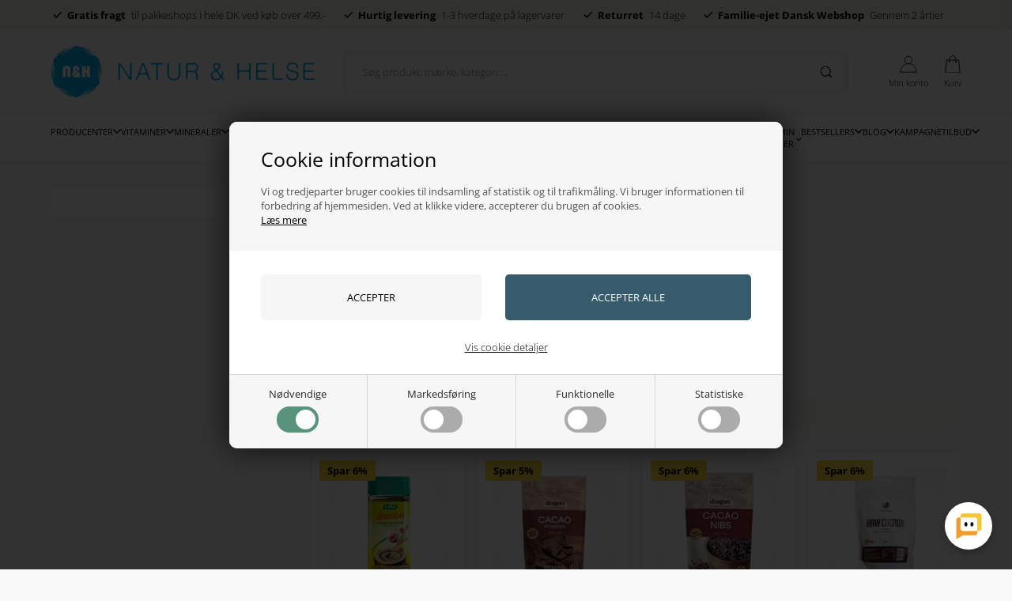

--- FILE ---
content_type: text/html; Charset=UTF-8
request_url: https://www.naturoghelse.dk/shop/kaffe-og-kakao-322c1.html
body_size: 45586
content:
<!DOCTYPE html>
<html lang='da' class="webshop-html" xmlns:fb="http://ogp.me/ns/fb#">
<head>
<title>Kaffe & kakao | Stort udvalg af bl.a. koffeinfri pulverkaffe </title>
<script type="text/javascript" src="/shop/frontend/public/js/webshop.bundle.jquery.min.js?v=8.111.3152"></script>
<script type="text/javascript" src="/images/skins/Bewise/js/head.js"></script>
    <meta http-equiv="Content-Type" content="text/html;charset=UTF-8" />
    <meta name="generator" content="DanDomain Webshop" />
    <link rel="canonical" href="https://www.naturoghelse.dk/shop/kaffe-og-kakao-322c1.html"/>
    <meta property="og:title" content="Kaffe og kakao"/>
    <meta property="og:url" content="https://www.naturoghelse.dk/shop/kaffe-og-kakao-322c1.html"/>
    <meta property="og:image" content="https://www.naturoghelse.dk/images/kaffe kategoribillede.jpg"/>
    <meta name="description" content="Kaffe og kakao - Carobpulver - Køb hos Natur og Helse. Lækre økologiske produkter til billige priser. Krypteret shop og sikker betaling.">
    <meta name="keywords" content="kaffe, kakao, choko, chokolade, iskaffe, kaffebønner">
<meta name="google-site-verification" content="JnjtKKsb0nyupJzpqb8kHqxcQF9ZCDsSpqanxFlOC9k" /> 
<meta name="robots" content="noodp" />
    <meta http-equiv="Page-Enter" content="blendTrans(Duration=0)">
    <meta http-equiv="Page-Exit" content="blendTrans(Duration=0)">
    <script type="text/javascript">
        var UsesOwnDoctype = true
        var LanguageID = '1';
        var ReloadBasket = '';
        var MaxBuyMsg = 'Antal må ikke være større end';
        var MinBuyMsg = 'Antal må ikke være mindre end';
        var SelectVarMsg = 'Vælg variant før køb';
        var ProductNumber = '';
        var ProductVariantMasterID = '';
        var Keyword = '';
        var SelectVarTxt = 'Vælg variant';
        var ShowBasketUrl = '/shop/showbasket.html';
        var CurrencyReturnUrl = '/shop/kaffe-og-kakao-322c1.html';
        var ReqVariantSelect = 'false';
        var EnablePicProtect = false;
        var PicprotectMsg = '© Natur & Helse';
        var AddedToBasketMessageTriggered = false;
        var CookiePolicy = {"cookiesRequireConsent":true,"allowTrackingCookies":false,"allowStatisticsCookies":false,"allowFunctionalCookies":false};
        setInterval(function(){SilentAjaxGetRequest(location.href);},900000);
    </script>
<script>
window.dataLayer = window.dataLayer || [];
function gtag(){dataLayer.push(arguments);}
gtag('consent', 'default', {
'ad_storage': 'denied',
'analytics_storage': 'denied',
'ad_user_data': 'denied',
'ad_personalization': 'denied',
'personalization_storage': 'denied',
'functionality_storage': 'denied',
'security_storage': 'granted'
});
</script>

<script src="https://www.googletagmanager.com/gtag/js?id=G-Q71NTJRWEV" class="shop-native-gtag-script" async ></script>
<script>
window.dataLayer = window.dataLayer || [];
function gtag(){dataLayer.push(arguments);}
gtag('js', new Date());
gtag('config', 'G-Q71NTJRWEV', { 'anonymize_ip': true });
gtag('set', 'ads_data_redaction', true);
gtag('config', '1062944467', { 'anonymize_ip': true,'send_page_view': false });
</script>

<script type="text/plain" class="ce-script">(function(w,d,s,l,i){w[l]=w[l]||[];w[l].push({'gtm.start':new Date().getTime(),event:'gtm.js'});var f=d.getElementsByTagName(s)[0],j=d.createElement(s),dl=l!='dataLayer'?'&l='+l:'';j.async=true;j.src='https://www.googletagmanager.com/gtm.js?id='+i+dl;f.parentNode.insertBefore(j,f);})(window,document,'script','dataLayer','GTM-PLPFQB6');</script>
<script type="text/plain" class="ce-script">
!function(f,b,e,v,n,t,s)
{if(f.fbq)return;n=f.fbq=function(){n.callMethod?
n.callMethod.apply(n,arguments):n.queue.push(arguments)};
if(!f._fbq)f._fbq=n;n.push=n;n.loaded=!0;n.version='2.0';
n.queue=[];t=b.createElement(e);t.async=!0;
t.src=v;s=b.getElementsByTagName(e)[0];
s.parentNode.insertBefore(t,s)}(window,document,'script',
'https://connect.facebook.net/en_US/fbevents.js');
fbq('init', '1406817112704504'); 
</script>
<noscript><img height="1" width="1" style="display:none"
src="https://www.facebook.com/tr?id=1406817112704504&ev=PageView&noscript=1"/>
</noscript>
<script type="text/plain" class="ce-script">fbq('track', 'PageView',{},{eventID: '0A49AADB-B267-4D13-8F54-3633751846DF'});</script>
    <link rel="alternate" type="application/rss+xml" href="https://www.naturoghelse.dk/shop/kaffe-og-kakao-322c1.rss">

<!--<script data-cpc-src="https://code.tidio.co/vihtbi6o3wsyprmvky8aqkwqrqg0lnte.js" class="cpc-script-src-tracking" async></script>-->

<script type="application/javascript" data-cpc-src="https://api.reaktion.com/assets/tracking/store.js?s=mnC0ymuUVLYvSVf0fasUJ0rhyhLBmM10" async  class="cpc-script-src-tracking"></script>

<script>
  var disableAlphabet = [
    "-85s1.html",
    "-62s1.html",
    "-84s1.html",
    "-13s1.html",
    "-4s1.html"
  ];
  
  var alertbar = {
    'period': ['22-02-2023', '23-02-2023'],
    'content': 'Spar op til 67% lige nu - <a href="/shop/specialoffer-ALL-1.html">se udvalg</a>'
  };

  var groupBadges = [
    {"url": "-224c1.html", "content": "Restsalg"},
    {"url": "specialoffer-ALL", "content": "/images/Naturoghelse_banner.webp"}
  ];
</script>


<script type="text/plain" class="cpc-script-inline-tracking">
    (function () {
      window.ShopConfig = {ShopIdentifier: 'd379f4ef-a451-4fcc-b3e7-53dbd88d2b5e'};
      var o = document.createElement('script');
      o.type = 'text/javascript';
      o.async = true;
      o.src = 'https://files.viaads.dk/plugins/min/danDomainClassic.min.js';
      var s = document.getElementsByTagName('script')[0];
      s.parentNode.insertBefore(o, s);
    })();
</script>

<meta http-equiv="X-UA-Compatible" content="IE=edge">
<meta name="viewport" content="initial-scale=1.0, maximum-scale=5.0, user-scalable=yes">

<link rel="preload" href="/images/skins/Bewise/fonts/open-sans-v40-latin-300.woff2" as="font" type="font/woff2" crossorigin>
<link rel="preload" href="/images/skins/Bewise/fonts/open-sans-v40-latin-regular.woff2" as="font" type="font/woff2" crossorigin>
<link rel="preload" href="/images/skins/Bewise/fonts/open-sans-v40-latin-700.woff2" as="font" type="font/woff2" crossorigin>



<link href="/images/skins/Bewise/css/main.v15.css?v=17" rel="stylesheet" type="text/css">

<script>
  if (getCookie('DDCookiePolicyDialog') == 'hide') {
    CookiePolicy.given = true;
  }
  else {
    CookiePolicy.given = false;
  }
  
</script>
<script>
  var shopname = 'Natur og helse';
  var highlightgroups = [
    {'url':'/shop/specialoffer-ALL-1.html','background':'#fedd3d','color':'#000000','custom':true,'text':'Tilbud'},
    {'url':'-605c1'},
    {'url':'/shop/news-ALL-1.html','custom':true,'text':'Nyheder'}

  ];
  var ismobile = false;
  var texts = {
    'noteOneBack' : 'Bemærk: Kun <u>### stk.</u> tilbage',
    'lastReservedInBasket' : 'Varen er nu reserveret i din kurv i 30 min',
    'rememberToBuyHeader' : 'Husk også disse',
    'welcometext' : 'Velkommen til din konto, ###',
    'search' : 'Søg produkt, mærke, kategori ...',
    'infobar' : 'test',
    'customerinfo' : 'Kundeinfo',
    'paydelivery' : 'Fragt & betaling',
    'accept' : 'Godkend',
    'back' : 'Tilbage',
    'continuepay' : 'Videre til betaling',
    'backcustomerinfo' : 'Tilbage til kundeinfo',
    'continueaccept' : 'Videre til godkendelse',
    'basket' : 'Indkøbskurv',
    'delivery' : 'Levering',
    'total' : 'Total',
    'showbasket' : 'Vis indkøbskurv',
    'showresults' : 'Vis ### resultat(er)',
    'variants' : 'varianter',
    'askformsuccess' : 'Tak for din henvendelse.',
    'productviews' : '### andre kigger på denne vare',
    'giftText' : 'Tilføj indpakning',
    'giftError' : 'Min rabatkode virker ikke?'
  };

  var productmenuBanners = [
    {'categoryUrl' : '-9s1.html', 'imageUrl' : '/images/skins/Bewise/images/1.webp', 'pageUrl' : '/shop/moebler-9s1.html'},
    {'categoryUrl' : '-7s1.html', 'imageUrl' : '/images/skins/Bewise/images/3.webp', 'pageUrl' : '/shop/boligtilbehoer-7s1.html'},
    {'categoryUrl' : '-12s1.html', 'imageUrl' : '/images/skins/Bewise/images/5.webp', 'pageUrl' : '/shop/belysning-12s1.html'},
    {'categoryUrl' : '-242s1.html', 'imageUrl' : '/images/skins/Bewise/images/7.webp', 'pageUrl' : '/shop/designere-242s1.html'},
    {'categoryUrl' : '-13s1.html', 'imageUrl' : '/images/skins/Bewise/images/9.webp', 'pageUrl' : '/shop/rum-13s1.html'},
    {'categoryUrl' : '-111s1.html', 'imageUrl' : '/images/skins/Bewise/images/11.webp', 'pageUrl' : '/shop/gaveideer-111s1.html'}
  ];
  var shipping = {
    'limit':599,
    'limitNotReedeemedText' : 'Du er <i>###</i> fra fri fragt',
    'limitRedeemedText':'Tillykke! Du har opnået fri fragt'
  };
  var shippingDays = {
    /* Mandag  */	'1'	: ['16:00', 'Vi forventer at sende din ordre <u>i morgen</u>', 'Vi forventer at sende din ordre <u>i morgen</u>'],
    /* Tirsdag */ 	'2'	: ['16:00', 'Vi forventer at sende din ordre <u>i morgen</u>', 'Vi forventer at sende din ordre <u>i morgen</u>'],
    /* Onsdag  */ 	'3'	: ['16:00', 'Vi forventer at sende din ordre <u>i morgen</u>', 'Vi forventer at sende din ordre <u>i morgen</u>'],
    /* Torsdag */	'4'	: ['16:00', 'Vi forventer at sende din ordre <u>i morgen</u>', 'Vi forventer at sende din ordre <u>i morgen</u>'],
    /* Fredag  */	'5'	: ['16:00', 'Vi forventer at sende din ordre <u>på mandag</u>', 'Vi forventer at sende din ordre <u>på mandag</u>'],
    /* Loerdag */	'6'	: ['16:00', 'Vi forventer at sende din ordre <u>på mandag</u>', 'Vi forventer at sende din ordre <u>på mandag</u>'],
    /* Soendag */	'0'	: ['16:00', 'Vi forventer at sende din ordre <u>i morgen</u>', 'Vi forventer at sende din ordre <u>i morgen</u>']
  };
  var newsletterConfig = {
    'mailChimpList' :	"",
    'thankyoutext' : 'Tak for din tilmelding.',
    'klaviyoListId': 'QVsqZT'
  };

  function createBreadcrumbs(title) { 
  }

  var ksVarCUSTOMEREMAIL = '';

  /* SLEEK */
  var sleekPeriod = ['08-03-2016', '08-03-2025'];
  var sleekDelay = 4000;
  var sleekText = {
    'teaser' : 'Få din<strong>15%</strong>kode nu!!',
    'header' : 'Få din 15% velkomstkode nu',
    'subheader' : 'Tilmeld dig vores VIP klub og modtag eksklusive design tilbud.',
    'name' : 'Dit navn',
    'email' :  'Din e-mail',
    'button' : 'Tilmeld',
    'cover' : '',
    'footer' : 'Hej',
    'successMessage' : '<div class="header">Tak for din tilmelding</div><div class="subheader">Der bliver nu sendt en mail hvor tilmelding skal bekræftes.</div>'
  };

  var gratislevering = 599;
  var popuptext = "Du får levering for kun 39 kr!";
  var readmore = "Læs mere";
  var readless = "Skjul";

  var faceboxLabels = {
    'header' :				'Bemærk venligst',
    'close' :				'Luk',
    'addedToBasket' :		'Varen er lagt i kurven',
    'freeDelivery1' :		'Køb for ',
    'freeDelivery2' :		' kr. mere og spar 50 kr. på leveringen!',
    'continueShopping' :	'Shop videre',
    'showBasket' :			'Vis kurv',
    'notShowAgain' :		'Vis ikke denne boks igen.',
    'productRequestError' :	'Husk at udfylde navn og e-mail.'
  };

  var alertbarActive = ['14-06-2022', '15-06-2022'];
  var alertbarText = '<a href="/shop/specialoffer-ALL-1.html">test</a>';
  var same_cat_title = "Flere produkter fra samme kategori";
  var same_cat_random = true;
  var same_cat_show_count = 5;
  var same_cat_inStock = "På lager";
  var same_cat_notInStock = "Ikke på lager";

  var onlyinstoresbadge = 'Kun i butik';
  var onlyinstores = [
    'her indtastes navnene på de brands der kun er i butik'
  ];

  var productlistBanners = [
    { order: 300, color: '#fff', title: '', text: '', url: '', background: '#9e6a5a' },
    { order: 1100, color: '#fff', title: '', text: '', url: '', media: '/images/skins/Bewise/images/banner.jpg' },
    { order: 1500, color: '#fff', title: '', text: '', url: '', media: '', loggedin: true }
  ];
</script>

<!-- Cookie Saver Preload -->
<!--
<script>
(function(){function r(n,e,t){function i(o,u){if(!e[o]){if(!n[o]){var f="function"==typeof require&&require;if(!u&&f)return f(o,!0);if(a)return a(o,!0);var c=new Error("Cannot find module '"+o+"'");throw c.code="MODULE_NOT_FOUND",c}var s=e[o]={exports:{}};n[o][0].call(s.exports,function(r){var e=n[o][1][r];return i(e||r)},s,s.exports,r,n,e,t)}return e[o].exports}for(var a="function"==typeof require&&require,o=0;o<t.length;o++)i(t[o]);return i}return r})()({1:[function(r,n,e){"use strict";function t(r,n){return o(r)||a(r,n)||i()}function i(){throw new TypeError("Invalid attempt to destructure non-iterable instance")}function a(r,n){var e=[];var t=true;var i=false;var a=undefined;try{for(var o=r[Symbol.iterator](),u;!(t=(u=o.next()).done);t=true){e.push(u.value);if(n&&e.length===n)break}}catch(r){i=true;a=r}finally{try{if(!t&&o["return"]!=null)o["return"]()}finally{if(i)throw a}}return e}function o(r){if(Array.isArray(r))return r}(function(r,n){var e="3.2";var i=Date.now();if(!Object.entries){Object.entries=function(r){var n=Object.keys(r),e=n.length,t=new Array(e);while(e--){t[e]=[n[e],r[n[e]]]}return t}}function a(){var r="cs_test_cookie=1";var n=document.location.hostname.split(".");for(var e=n.length-1;e>=0;e--){var t=n.slice(e).join(".");document.cookie=r+";domain=."+t+";";if(document.cookie.indexOf(r)>-1){document.cookie=r.split("=")[0]+"=;domain=."+t+";expires=Thu, 01 Jan 1970 00:00:01 GMT;";return t}}return document.location.hostname}function o(r,n){var e=[n];var t=r.substring(0,r.length-n.length);if(t.length>0){var i=t.split(".");i.pop();var a=n;for(var o=i.length-1;o>=0;o--){a=i[o]+"."+a;e.push(a)}}return e}function u(r,n,e,t,i){var a=r+"="+n+";";if(e!==null){a+="expires="+e+";"}if(t!==null){a+="domain="+t+";"}if(i){a+="secure;"}a+="path=/;";document.cookie=a}var f=Date.now();var c=[];var s=document.cookie;if(!s){return}var l=a();var v=o(document.location.hostname,l);s=s.split(/; */);var h={};for(var d=0;d<s.length;d++){h[s[d].substring(0,s[d].indexOf("="))]=s[d].substring(s[d].indexOf("=")+1)}var g="_acs_";var p="_acs__acsr_";var b=[];Object.entries(h).forEach(function(r){var n=t(r,2),e=n[0],i=n[1];if(e.indexOf(g)===0){var a=true;for(var o in v){if(e===g+v[o]){a=false;break}}if(a){b.push(e);return}try{var s=JSON.parse(h[e]);if(s.c){var l=e.substring(g.length);for(var d=0,p=Object.entries(s.c);d<p.length;d++){var m=t(p[d],2),O=m[0],w=m[1];var x=parseInt(w.e,36)*1e3;if(!(O in h)&&x>f){u(O,w.v,new Date(x).toUTCString(),w.r?null:"."+l,w.s?true:false)}}}}catch(r){c.push({n:e,v:h[e],e:r})}}});b.forEach(function(r){var n=h[r];if(r.indexOf(p)===0){if(!(r.substring(p.length)in h)){u(r.substring(p.length),n,null,null,null);return}}if(r.indexOf(g)===0){if(!(r.substring(g.length)in h)){u(r.substring(g.length),n,null,l,null)}}});var m=Date.now();r.acqps={v:e,s:i,e:m,t:m-i,w:c}})(window)},{}]},{},[1]);
</script>
-->
<!-- End Cookie Saver -->
</head>


<body class="webshop-productlist webshop-body">
<noscript><iframe src='https://www.googletagmanager.com/ns.html?id=GTM-PLPFQB6'height='0' width='0' style='display:none;visibility:hidden'></iframe></noscript>
<script defer type="text/javascript" src="/shop/frontend/public/js/webshop.bundle.core.min.js?v=8.117.5220"></script>
<script defer type="text/javascript" src="/shop/frontend/public/js/webshop.bundle.nivoslider.min.js?v=8.117.5220"></script>
<script defer type="text/javascript" src="/shop/frontend/public/js/webshop.bundle.cookiedialog.min.js?v=8.117.5220"></script>
<script defer type="text/javascript" src="/shop/frontend/public/js/webshop.bundle.productfilter.min.js?v=8.117.5220"></script>
<script>
  checkIfMobile();
  window.onresize = function() {
    checkIfMobile()
  }
  function checkIfMobile() {
    if (window.innerWidth <= 999) {
      ismobile = true;
    }
    else {
      ismobile = false;
    } 
  }
  if (window.location.href.indexOf('-735c1.html') !== -1) {
    $('body').addClass('hidecontent');
  }
</script>
<style type="text/css">   #CookiePolicy {       background-color: #ffffff;       color: #2a2a2a;       left: 0;       width: 100%;       text-align: center;       z-index: 999;   }       #CookiePolicy h1, #CookiePolicy h2, #CookiePolicy h3, #CookiePolicy h4, #CookiePolicy h5  {       color: #2a2a2a;   }   #CookiePolicy label  {       color: #2a2a2a;   }       #CookiePolicy .Close {       display: block;       text-decoration: none;       font-size: 14px;       height: 20px;       position: absolute;       right: 10px;       top: 0;       width: 20px;       color: #2a2a2a;   }       .CookiePolicyCenterText {      margin: 30px auto;      text-align: left;      max-width: 100%;      position: relative;      width: 980px;   }       .CookiePolicyText {      padding-left:10px;   }</style>    <!--googleoff: all-->
<div id="CookiePolicy" class="fixed-top"><div class="CookiePolicyCenterText"><div class="CookiePolicyText"><h2>Cookie information</h2>

<p>
	Vi og tredjeparter bruger cookies til indsamling af statistik og til trafikmåling. Vi bruger informationen til forbedring af hjemmesiden. Ved at klikke videre, accepterer du brugen af cookies.<br />
	<a href="/shop/terms.html?HideCookieDialog=1#cookieconsent">Læs mere</a>
</p>
<div class="cookie-policy-consents-container"><div class="cookie-policy-consents-area area-system-cookies"><input type="checkbox" checked disabled/><label>Nødvendige</label></div><div class="cookie-policy-consents-area area-tracking-cookies"><input type="checkbox" id="cookie-policy-consent-tracking" onclick="toggleConsentForCookieType(this)"/><label for="cookie-policy-consent-tracking">Markedsføring</label></div><div class="cookie-policy-consents-area area-functional-cookies"><input type="checkbox" id="cookie-policy-consent-functional" onclick="toggleConsentForCookieType(this)"/><label for="cookie-policy-consent-functional">Funktionelle</label></div><div class="cookie-policy-consents-area area-statistics-cookies"><input type="checkbox" id="cookie-policy-consent-statistics" onclick="toggleConsentForCookieType(this)"/><label for="cookie-policy-consent-statistics">Statistiske</label></div></div><div class="cookie-policy-details-link-container"><a href="#" onclick="toggleCookiePolicyDetails()">Vis cookie detaljer</a></div><div class="cookie-policy-details-container"><div class="rtable rtable--4cols"><div style="order:1;" class="rtable-cell rtable-header-cell">Cookie</div><div style="order:2;" class="rtable-cell cookie-policy-details-locally-mapped cookie-policy-details-thirdparty cookie-policy-details-column-name">klaviyo</div><div style="order:3;" class="rtable-cell cookie-policy-details-globally-mapped cookie-policy-details-thirdparty cookie-policy-details-column-name">_GRECAPTCHA</div><div style="order:4;" class="rtable-cell cookie-policy-details-globally-mapped cookie-policy-details-column-name">ASPSESSIONID*</div><div style="order:5;" class="rtable-cell cookie-policy-details-globally-mapped cookie-policy-details-column-name">basketIdentifier</div><div style="order:6;" class="rtable-cell cookie-policy-details-globally-mapped cookie-policy-details-column-name">DanDomainWebShop5Favorites</div><div style="order:7;" class="rtable-cell cookie-policy-details-globally-mapped cookie-policy-details-column-name">DDCookiePolicy</div><div style="order:8;" class="rtable-cell cookie-policy-details-globally-mapped cookie-policy-details-column-name">DDCookiePolicy-consent-functional</div><div style="order:9;" class="rtable-cell cookie-policy-details-globally-mapped cookie-policy-details-column-name">DDCookiePolicy-consent-statistics</div><div style="order:10;" class="rtable-cell cookie-policy-details-globally-mapped cookie-policy-details-column-name">DDCookiePolicy-consent-tracking</div><div style="order:11;" class="rtable-cell cookie-policy-details-globally-mapped cookie-policy-details-column-name">DDCookiePolicyDialog</div><div style="order:12;" class="rtable-cell cookie-policy-details-globally-mapped cookie-policy-details-column-name cookie-policy-details-exists-on-client">SharedSessionId</div><div style="order:13;" class="rtable-cell cookie-policy-details-globally-mapped cookie-policy-details-column-name">shop6TipBotFilterRandomStringValue</div><div style="order:14;" class="rtable-cell cookie-policy-details-globally-mapped cookie-policy-details-column-name">shopReviewRandomStringValue</div><div style="order:15;" class="rtable-cell cookie-policy-details-globally-mapped cookie-policy-details-column-name">shopShowBasketSendMailRandomStringValue</div><div style="order:16;" class="rtable-cell cookie-policy-details-locally-mapped cookie-policy-details-thirdparty cookie-policy-details-column-name">clerk</div><div style="order:17;" class="rtable-cell cookie-policy-details-locally-mapped cookie-policy-details-thirdparty cookie-policy-details-column-name">intercom</div><div style="order:18;" class="rtable-cell cookie-policy-details-locally-mapped cookie-policy-details-thirdparty cookie-policy-details-column-name">Meta</div><div style="order:19;" class="rtable-cell cookie-policy-details-globally-mapped cookie-policy-details-thirdparty cookie-policy-details-column-name">_fbp</div><div style="order:20;" class="rtable-cell cookie-policy-details-globally-mapped cookie-policy-details-thirdparty cookie-policy-details-column-name">_ga(Viabill)</div><div style="order:21;" class="rtable-cell cookie-policy-details-globally-mapped cookie-policy-details-thirdparty cookie-policy-details-column-name">_ga*</div><div style="order:22;" class="rtable-cell cookie-policy-details-globally-mapped cookie-policy-details-thirdparty cookie-policy-details-column-name">_gat_gtag_UA(Viabill)</div><div style="order:23;" class="rtable-cell cookie-policy-details-globally-mapped cookie-policy-details-thirdparty cookie-policy-details-column-name">_gat_gtag_UA_</div><div style="order:24;" class="rtable-cell cookie-policy-details-globally-mapped cookie-policy-details-thirdparty cookie-policy-details-column-name">_gid</div><div style="order:25;" class="rtable-cell cookie-policy-details-globally-mapped cookie-policy-details-thirdparty cookie-policy-details-column-name">_gid(Viabill)</div><div style="order:26;" class="rtable-cell cookie-policy-details-globally-mapped cookie-policy-details-thirdparty cookie-policy-details-column-name">GPS</div><div style="order:27;" class="rtable-cell cookie-policy-details-globally-mapped cookie-policy-details-thirdparty cookie-policy-details-column-name">vb-user</div><div style="order:28;" class="rtable-cell cookie-policy-details-globally-mapped cookie-policy-details-thirdparty cookie-policy-details-column-name">VISITOR_INFO1_LIVE</div><div style="order:29;" class="rtable-cell cookie-policy-details-globally-mapped cookie-policy-details-thirdparty cookie-policy-details-column-name">YSC</div><div style="order:30;" class="rtable-cell cookie-policy-details-locally-mapped cookie-policy-details-column-name">lastviewed</div><div style="order:31;" class="rtable-cell cookie-policy-details-locally-mapped cookie-policy-details-thirdparty cookie-policy-details-column-name">sale-discount-list-types-filter</div><div style="order:1;" class="rtable-cell rtable-header-cell">Kategori</div><div style="order:2;" class="rtable-cell cookie-policy-details-locally-mapped cookie-policy-details-thirdparty cookie-policy-details-column-category">Nødvendige</div><div style="order:3;" class="rtable-cell cookie-policy-details-globally-mapped cookie-policy-details-thirdparty cookie-policy-details-column-category">Nødvendige</div><div style="order:4;" class="rtable-cell cookie-policy-details-globally-mapped cookie-policy-details-column-category">Nødvendige</div><div style="order:5;" class="rtable-cell cookie-policy-details-globally-mapped cookie-policy-details-column-category">Nødvendige</div><div style="order:6;" class="rtable-cell cookie-policy-details-globally-mapped cookie-policy-details-column-category">Nødvendige</div><div style="order:7;" class="rtable-cell cookie-policy-details-globally-mapped cookie-policy-details-column-category">Nødvendige</div><div style="order:8;" class="rtable-cell cookie-policy-details-globally-mapped cookie-policy-details-column-category">Nødvendige</div><div style="order:9;" class="rtable-cell cookie-policy-details-globally-mapped cookie-policy-details-column-category">Nødvendige</div><div style="order:10;" class="rtable-cell cookie-policy-details-globally-mapped cookie-policy-details-column-category">Nødvendige</div><div style="order:11;" class="rtable-cell cookie-policy-details-globally-mapped cookie-policy-details-column-category">Nødvendige</div><div style="order:12;" class="rtable-cell cookie-policy-details-globally-mapped cookie-policy-details-column-category cookie-policy-details-exists-on-client">Nødvendige</div><div style="order:13;" class="rtable-cell cookie-policy-details-globally-mapped cookie-policy-details-column-category">Nødvendige</div><div style="order:14;" class="rtable-cell cookie-policy-details-globally-mapped cookie-policy-details-column-category">Nødvendige</div><div style="order:15;" class="rtable-cell cookie-policy-details-globally-mapped cookie-policy-details-column-category">Nødvendige</div><div style="order:16;" class="rtable-cell cookie-policy-details-locally-mapped cookie-policy-details-thirdparty cookie-policy-details-column-category">Markedsføring</div><div style="order:17;" class="rtable-cell cookie-policy-details-locally-mapped cookie-policy-details-thirdparty cookie-policy-details-column-category">Markedsføring</div><div style="order:18;" class="rtable-cell cookie-policy-details-locally-mapped cookie-policy-details-thirdparty cookie-policy-details-column-category">Markedsføring</div><div style="order:19;" class="rtable-cell cookie-policy-details-globally-mapped cookie-policy-details-thirdparty cookie-policy-details-column-category">Markedsføring</div><div style="order:20;" class="rtable-cell cookie-policy-details-globally-mapped cookie-policy-details-thirdparty cookie-policy-details-column-category">Markedsføring</div><div style="order:21;" class="rtable-cell cookie-policy-details-globally-mapped cookie-policy-details-thirdparty cookie-policy-details-column-category">Markedsføring</div><div style="order:22;" class="rtable-cell cookie-policy-details-globally-mapped cookie-policy-details-thirdparty cookie-policy-details-column-category">Markedsføring</div><div style="order:23;" class="rtable-cell cookie-policy-details-globally-mapped cookie-policy-details-thirdparty cookie-policy-details-column-category">Markedsføring</div><div style="order:24;" class="rtable-cell cookie-policy-details-globally-mapped cookie-policy-details-thirdparty cookie-policy-details-column-category">Markedsføring</div><div style="order:25;" class="rtable-cell cookie-policy-details-globally-mapped cookie-policy-details-thirdparty cookie-policy-details-column-category">Markedsføring</div><div style="order:26;" class="rtable-cell cookie-policy-details-globally-mapped cookie-policy-details-thirdparty cookie-policy-details-column-category">Markedsføring</div><div style="order:27;" class="rtable-cell cookie-policy-details-globally-mapped cookie-policy-details-thirdparty cookie-policy-details-column-category">Markedsføring</div><div style="order:28;" class="rtable-cell cookie-policy-details-globally-mapped cookie-policy-details-thirdparty cookie-policy-details-column-category">Markedsføring</div><div style="order:29;" class="rtable-cell cookie-policy-details-globally-mapped cookie-policy-details-thirdparty cookie-policy-details-column-category">Markedsføring</div><div style="order:30;" class="rtable-cell cookie-policy-details-locally-mapped cookie-policy-details-column-category">Funktionelle</div><div style="order:31;" class="rtable-cell cookie-policy-details-locally-mapped cookie-policy-details-thirdparty cookie-policy-details-column-category">Funktionelle</div><div style="order:1;" class="rtable-cell rtable-header-cell">Beskrivelse</div><div style="order:2;" class="rtable-cell cookie-policy-details-locally-mapped cookie-policy-details-thirdparty cookie-policy-details-column-description">Klaviyo nyhedsbrev og tracking<div class="cookie-policy-third-party-details-container"></div></div><div style="order:3;" class="rtable-cell cookie-policy-details-globally-mapped cookie-policy-details-thirdparty cookie-policy-details-column-description">Bruges til Google ReCaptcha<div class="cookie-policy-third-party-details-container">Google LLC</div></div><div style="order:4;" class="rtable-cell cookie-policy-details-globally-mapped cookie-policy-details-column-description">Bruges til at gemme session data</div><div style="order:5;" class="rtable-cell cookie-policy-details-globally-mapped cookie-policy-details-column-description">Bruges til at gemme kurv</div><div style="order:6;" class="rtable-cell cookie-policy-details-globally-mapped cookie-policy-details-column-description">Bruges af funktionen favorit produkter</div><div style="order:7;" class="rtable-cell cookie-policy-details-globally-mapped cookie-policy-details-column-description">Bruges til at gemme cookie samtykke</div><div style="order:8;" class="rtable-cell cookie-policy-details-globally-mapped cookie-policy-details-column-description">Bruges til at gemme cookie samtykke</div><div style="order:9;" class="rtable-cell cookie-policy-details-globally-mapped cookie-policy-details-column-description">Bruges til at gemme cookie samtykke</div><div style="order:10;" class="rtable-cell cookie-policy-details-globally-mapped cookie-policy-details-column-description">Bruges til at gemme cookie samtykke</div><div style="order:11;" class="rtable-cell cookie-policy-details-globally-mapped cookie-policy-details-column-description">Bruges til at gemme cookie samtykke</div><div style="order:12;" class="rtable-cell cookie-policy-details-globally-mapped cookie-policy-details-column-description cookie-policy-details-exists-on-client">Bruges til at gemme session data</div><div style="order:13;" class="rtable-cell cookie-policy-details-globally-mapped cookie-policy-details-column-description">Bruges af funktionen tip en ven</div><div style="order:14;" class="rtable-cell cookie-policy-details-globally-mapped cookie-policy-details-column-description">Bruges af funktionen produkt anmeldelser</div><div style="order:15;" class="rtable-cell cookie-policy-details-globally-mapped cookie-policy-details-column-description">Bruges til send kurven til en ven funktionen</div><div style="order:16;" class="rtable-cell cookie-policy-details-locally-mapped cookie-policy-details-thirdparty cookie-policy-details-column-description">Clerk produktanbefalinger<div class="cookie-policy-third-party-details-container"></div></div><div style="order:17;" class="rtable-cell cookie-policy-details-locally-mapped cookie-policy-details-thirdparty cookie-policy-details-column-description">Chat og intercom<div class="cookie-policy-third-party-details-container"></div></div><div style="order:18;" class="rtable-cell cookie-policy-details-locally-mapped cookie-policy-details-thirdparty cookie-policy-details-column-description">Meta - Facebook & Instagram Pixel tracking<div class="cookie-policy-third-party-details-container"></div></div><div style="order:19;" class="rtable-cell cookie-policy-details-globally-mapped cookie-policy-details-thirdparty cookie-policy-details-column-description">Bruges af Facebook til online markedsføring<div class="cookie-policy-third-party-details-container">Facebook, Inc.</div></div><div style="order:20;" class="rtable-cell cookie-policy-details-globally-mapped cookie-policy-details-thirdparty cookie-policy-details-column-description">Google analytics bruges til at indsamle statistik om den besøgende<div class="cookie-policy-third-party-details-container">Google LLC</div></div><div style="order:21;" class="rtable-cell cookie-policy-details-globally-mapped cookie-policy-details-thirdparty cookie-policy-details-column-description">Google analytics bruges til at indsamle statistik om den besøgende<div class="cookie-policy-third-party-details-container">Google LLC</div></div><div style="order:22;" class="rtable-cell cookie-policy-details-globally-mapped cookie-policy-details-thirdparty cookie-policy-details-column-description">Bruges af Google til at tilpasse visning af annoncer<div class="cookie-policy-third-party-details-container">Google LLC</div></div><div style="order:23;" class="rtable-cell cookie-policy-details-globally-mapped cookie-policy-details-thirdparty cookie-policy-details-column-description">Bruges af Google til at tilpasse visning af annoncer<div class="cookie-policy-third-party-details-container">Google LLC</div></div><div style="order:24;" class="rtable-cell cookie-policy-details-globally-mapped cookie-policy-details-thirdparty cookie-policy-details-column-description">Google analytics bruges til at indsamle statistik om den besøgende<div class="cookie-policy-third-party-details-container">Google LLC</div></div><div style="order:25;" class="rtable-cell cookie-policy-details-globally-mapped cookie-policy-details-thirdparty cookie-policy-details-column-description">Google analytics bruges til at indsamle statistik om den besøgende<div class="cookie-policy-third-party-details-container">Google LLC</div></div><div style="order:26;" class="rtable-cell cookie-policy-details-globally-mapped cookie-policy-details-thirdparty cookie-policy-details-column-description">Bruges af Youtube til afspilning af video<div class="cookie-policy-third-party-details-container">youtube.com </div></div><div style="order:27;" class="rtable-cell cookie-policy-details-globally-mapped cookie-policy-details-thirdparty cookie-policy-details-column-description">Understøtter funktionen Viabill priskalkulation<div class="cookie-policy-third-party-details-container">ViaBill</div></div><div style="order:28;" class="rtable-cell cookie-policy-details-globally-mapped cookie-policy-details-thirdparty cookie-policy-details-column-description">Bruges af Youtube til afspilning af video<div class="cookie-policy-third-party-details-container">youtube.com</div></div><div style="order:29;" class="rtable-cell cookie-policy-details-globally-mapped cookie-policy-details-thirdparty cookie-policy-details-column-description">Bruges af Youtube til afspilning af video<div class="cookie-policy-third-party-details-container">youtube.com</div></div><div style="order:30;" class="rtable-cell cookie-policy-details-locally-mapped cookie-policy-details-column-description">Gemmer sidst sete produkter</div><div style="order:31;" class="rtable-cell cookie-policy-details-locally-mapped cookie-policy-details-thirdparty cookie-policy-details-column-description">Viser at andre kunder har købt denne vare<div class="cookie-policy-third-party-details-container"></div></div><div style="order:1;" class="rtable-cell rtable-header-cell">Udløb</div><div style="order:2;" class="rtable-cell cookie-policy-details-locally-mapped cookie-policy-details-thirdparty cookie-policy-details-column-expire">14</div><div style="order:3;" class="rtable-cell cookie-policy-details-globally-mapped cookie-policy-details-thirdparty cookie-policy-details-column-expire">182 dage</div><div style="order:4;" class="rtable-cell cookie-policy-details-globally-mapped cookie-policy-details-column-expire">session</div><div style="order:5;" class="rtable-cell cookie-policy-details-globally-mapped cookie-policy-details-column-expire">30 dage</div><div style="order:6;" class="rtable-cell cookie-policy-details-globally-mapped cookie-policy-details-column-expire">365 dage</div><div style="order:7;" class="rtable-cell cookie-policy-details-globally-mapped cookie-policy-details-column-expire">365 dage</div><div style="order:8;" class="rtable-cell cookie-policy-details-globally-mapped cookie-policy-details-column-expire">365 dage</div><div style="order:9;" class="rtable-cell cookie-policy-details-globally-mapped cookie-policy-details-column-expire">365 dage</div><div style="order:10;" class="rtable-cell cookie-policy-details-globally-mapped cookie-policy-details-column-expire">365 dage</div><div style="order:11;" class="rtable-cell cookie-policy-details-globally-mapped cookie-policy-details-column-expire">365 dage</div><div style="order:12;" class="rtable-cell cookie-policy-details-globally-mapped cookie-policy-details-column-expire cookie-policy-details-exists-on-client">365 dage</div><div style="order:13;" class="rtable-cell cookie-policy-details-globally-mapped cookie-policy-details-column-expire">session</div><div style="order:14;" class="rtable-cell cookie-policy-details-globally-mapped cookie-policy-details-column-expire">session</div><div style="order:15;" class="rtable-cell cookie-policy-details-globally-mapped cookie-policy-details-column-expire">session</div><div style="order:16;" class="rtable-cell cookie-policy-details-locally-mapped cookie-policy-details-thirdparty cookie-policy-details-column-expire">120</div><div style="order:17;" class="rtable-cell cookie-policy-details-locally-mapped cookie-policy-details-thirdparty cookie-policy-details-column-expire">365</div><div style="order:18;" class="rtable-cell cookie-policy-details-locally-mapped cookie-policy-details-thirdparty cookie-policy-details-column-expire">180</div><div style="order:19;" class="rtable-cell cookie-policy-details-globally-mapped cookie-policy-details-thirdparty cookie-policy-details-column-expire">90 dage</div><div style="order:20;" class="rtable-cell cookie-policy-details-globally-mapped cookie-policy-details-thirdparty cookie-policy-details-column-expire">730 dage</div><div style="order:21;" class="rtable-cell cookie-policy-details-globally-mapped cookie-policy-details-thirdparty cookie-policy-details-column-expire">730 dage</div><div style="order:22;" class="rtable-cell cookie-policy-details-globally-mapped cookie-policy-details-thirdparty cookie-policy-details-column-expire">1 dage</div><div style="order:23;" class="rtable-cell cookie-policy-details-globally-mapped cookie-policy-details-thirdparty cookie-policy-details-column-expire">2 minutter</div><div style="order:24;" class="rtable-cell cookie-policy-details-globally-mapped cookie-policy-details-thirdparty cookie-policy-details-column-expire">2 minutter</div><div style="order:25;" class="rtable-cell cookie-policy-details-globally-mapped cookie-policy-details-thirdparty cookie-policy-details-column-expire">1 dage</div><div style="order:26;" class="rtable-cell cookie-policy-details-globally-mapped cookie-policy-details-thirdparty cookie-policy-details-column-expire">1 dage</div><div style="order:27;" class="rtable-cell cookie-policy-details-globally-mapped cookie-policy-details-thirdparty cookie-policy-details-column-expire">365 dage</div><div style="order:28;" class="rtable-cell cookie-policy-details-globally-mapped cookie-policy-details-thirdparty cookie-policy-details-column-expire">180 dage</div><div style="order:29;" class="rtable-cell cookie-policy-details-globally-mapped cookie-policy-details-thirdparty cookie-policy-details-column-expire">session</div><div style="order:30;" class="rtable-cell cookie-policy-details-locally-mapped cookie-policy-details-column-expire">session</div><div style="order:31;" class="rtable-cell cookie-policy-details-locally-mapped cookie-policy-details-thirdparty cookie-policy-details-column-expire">60</div></div></div><div class="cookie-policy-accept-buttons-container"><input id="cookie-policy-accept-button" data-accept-text-original="Accepter" data-accept-text-modified="" class="cookie-policy-accept cookie-policy-button" type="button" value="Accepter" onclick="cookiePolicyAccept('56f07a9434d05c71688b9b2f8b605a6a16930815')"/><input class="cookie-policy-accept-all cookie-policy-button" type="button" value="Accepter alle" onclick="cookiePolicyAcceptAll('56f07a9434d05c71688b9b2f8b605a6a16930815')"/></div></div></div></div>
<!--googleon: all-->
<style>
    .footeruspcard {width:100%}
    li.RootCategory_Productmenu:has(a[title="Blog"]),
    li.RootCategory_Productmenu:has(a[title="Kampagnetilbud"]),
    li.RootCategory_Productmenu:has(a[title="Medicinsk udstyr"]) {display: none}
</style>
<script>
  $('.cookie-policy-consents-container label').append('<div><span></span></div>');
</script>

<div style="display:none;"><form ID="Search_Form" method="POST" action="/shop/search-1.html" style="margin:0;"><input type="hidden" name="InitSearch" value="1"><span class="SearchTitle_SearchPage"></span><input type="text" name="Keyword" maxlength="50" size="12" class="SearchField_SearchPage" value=""><span class="nbsp">&nbsp;</span><input type="submit" value="" name="Search" class="SubmitButton_SearchPage"><br></form><div id="prMenuFirstLinks">

<a  class="Deactiv_Productmenu" href="/shop/news-ALL-1.html">NYHEDER</a>
<a href="/shop/specialoffer-ALL-1.html">TILBUD</a>
<a href="/shop/restsalg-224c1.html">RESTSALG</a>
<a href="/shop/bestsellers-605c1.html">BESTSELLERS</a>


</div>
<!-- NOTE - menu er bestemt af skin og kan kun indeholde 3 links --></div>
<ul class="TopMenu_MenuItems"><li class="TopMenu_MenuItem TopMenu_MenuItem_Idle"><a class="Link_Topmenu Link_Idle_Topmenu" href="/">Forside</a></li><li class="TopMenu_MenuItem TopMenu_MenuItem_Idle"><a class="Link_Topmenu Link_Idle_Topmenu" href="/shop/cms-vilkaar.html">Vilkår</a></li><li class="TopMenu_MenuItem TopMenu_MenuItem_Idle"><a class="Link_Topmenu Link_Idle_Topmenu" href="/shop/cms-19.html">Nyhedsbrev</a></li><li class="TopMenu_MenuItem TopMenu_MenuItem_Idle"><a class="Link_Topmenu Link_Idle_Topmenu" href="/shop/cms-18.html">Profil</a></li><li class="TopMenu_MenuItem TopMenu_MenuItem_Idle"><a class="Link_Topmenu Link_Idle_Topmenu" href="/shop/cms-4.html">Kontakt</a></li><li class="TopMenu_MenuItem TopMenu_MenuItem_Idle"><a class="Link_Topmenu Link_Idle_Topmenu" href="/shop/favorites.html">Favoritliste</a></li><li class="TopMenu_MenuItem TopMenu_MenuItem_Idle"><a class="Link_Topmenu Link_Idle_Topmenu" href="/shop/customer.html">Kundecenter</a></li></ul>
<header>

  <div class="top">
    <div class="container">
      <div class="usp">
        <div><img src="/images/skins/Bewise/images/icon-check-black.svg" alt="Tjek" width="14" height="14" /><strong>Gratis fragt</strong>  til pakkeshops i hele DK ved køb over 499,-</div>
        <div><img src="/images/skins/Bewise/images/icon-check-black.svg" alt="Tjek" width="14" height="14" /><strong>Hurtig levering</strong> 1-3 hverdage på lagervarer</div>
        <div><img src="/images/skins/Bewise/images/icon-check-black.svg" alt="Tjek" width="14" height="14" /><strong>Returret</strong> 14 dage</div>
        <div><img src="/images/skins/Bewise/images/icon-check-black.svg" alt="Tjek" width="14" height="14" /><strong>Familie-ejet Dansk Webshop</strong> Gennem 2 årtier</div>
      </div>
      
      <div class="language" style="display: none;">
        <div>
          <span class="language-open">
            <a href="#"><img src="/images/skins/Bewise/images/flags/dk.svg" alt="DK" width="14" height="14" /></a>
          </span>
          <div class="language-container">
            <a href="#">Norway <img src="/images/skins/Bewise/images/flags/no.svg" alt="NO" width="14" height="14" /></a>
            <a href="#">Sweden <img src="/images/skins/Bewise/images/flags/se.svg" alt="SE" width="14" height="14" /></a>
            <a href="#">Danmark <img src="/images/skins/Bewise/images/flags/dk.svg" alt="DK" width="14" height="14" /></a>
          </div>
        </div>
      </div>
    </div>
  </div>
  <!--<div class="alertbar"></div>-->
  <div class="stickytop">
    <div class="topnav">
      <div class="container">
        <a href="/shop/frontpage.html"><img class="logo" width="260" height="22" src="/images/skins/Bewise/images/logo-naturoghelse.svg" alt="naturoghelse"></a>
        <div class="search">
            <form class="search" action="/shop/search-1.html" method="post">
              <input type="hidden" name="InitSearch" value="1">
              <input type="text" value="" name="Keyword" placeholder="" autocomplete="off" class="SearchField_SearchPage">
            </form>
        </div>
        <div class="topnavbuttons">
          <a href="/shop/customer.html" class="customerbutton"><span class="myPoints"></span><img width="22" height="22" src="/images/skins/Bewise/images/icon-user-black.svg" alt="Kundeklub"><small>Min konto</small></a>
          <div class="basket"><a data-count="0" data-currency="DKK" data-payment="DD_SHOP5_NONE" data-shipping="35,00" data-total="0,00" href="/shop/showbasket.html"><img alt="Kurv" height="22" src="/images/skins/Bewise/images/icon-basket-black.svg" width="22"><small>Kurv</small></a></div>
<div class="minibasketcontainer">
<div class="minibasket">
<div class="header">
			Indkøbskurv
		</div>
<div class="linescontainer">
<div class="linesheader"></div>
<div class="lines"></div>
</div>
<div class="wrappingline"><span>Indpakning</span><span class="wrappingfee"></span></div>
<div class="shippingline"><span>Fragtomkostninger</span><span class="shippingfee">35,00 DKK</span></div>
<div class="discountcode"><input placeholder="Evt. rabatkode" type="text"><button data-default="Indløs" data-remove="Fjern"></button></div>
<div class="total"><span>Total</span><span class="totalprice">0,00 DKK</span></div>
<div class="bottom"><a class="button" href="/shop/checkout.html">Gå til betaling</a></div>
<div class="basket-usp">
<div><img src="/images/skins/Bewise/images/icon-delivery-black.svg"><span>1-2 dages levering</span><small>Gælder alle lagervarer</small></div>
<div><img src="/images/skins/Bewise/images/icon-check-black.svg"><span>Gratis fragt</span><small>i hele DK v/køb over 499 kr.</small></div>
<div class="basket-usp-emaerket"><img src="/images/skins/Bewise/images/logo-e-maerket-icon-black.svg"><span>E-mærket butik</span><small><a href="https://certifikat.emaerket.dk/naturoghelse.dk" target="_blank" title="Emærket">Certificeret af E-mærket</a></small></div>
<div><img src="/images/skins/Bewise/images/icon-phone-solid-black.svg"><span>Mail support</span><small>Alle hverdage 08.00-20.00</small></div>
</div><a class="flexie" href="https://dk.trustpilot.com/review/naturoghelse.dk" rel="noreferrer" target="_blank"><img alt="Trustpilot" height="18" src="/images/skins/Bewise/images/logo-trustpilot-stars.svg" width="100"> Trustpilot</a></div>
</div>

        </div>
      </div>
    </div>
    <div class="topmenu">
      <div class="container">
        <div class="btnmenu">
          <img alt="Menu" width="17" height="17" src="/images/skins/Bewise/images/icon-menu-black.svg" />Menu
        </div>
        <form class="search" action="/shop/search-1.html" method="post">
          <input type="hidden" name="InitSearch" value="1">
          <input type="text" name="Keyword" placeholder="" autocomplete="off" class="SearchField_SearchPage">
        </form>
      </div>
    </div>
    <script>
      $('form.search input[type="text"]').val($('#Search_Form input[type="text"]').val()).attr('placeholder',texts.search);
    </script>
    <div class="productmenu">
      <span class="closebutton"><img loading="lazy" alt="Luk" src="/images/skins/Bewise/images/icon-close-black.svg" /></span>
      <!--categories disk cache generated--><div id="ProductmenuContainer_DIV" class="ProductmenuContainer_DIV"><style type="text/css">.ProductMenu_MenuItemBold{font-weight:bold;}</style><ul id="ProductMenu_List"><li class="RootCategory_Productmenu has-dropdown"><a href="/shop/producenter-608s1.html" class="CategoryLink0_Productmenu Deactiv_Productmenu Deactiv_ProductMenu" title="Producenter"><span class="ProductMenu_MenuItemBold">Producenter</span></a><ul class="dropdown"><li class="SubCategory1_Productmenu"><a href="/shop/4him-4her-693c1.html" class="CategoryLink1_Productmenu Deactiv_Productmenu Deactiv_ProductMenu" title="4Him / 4Her">4Him / 4Her</a></li><li class="SubCategory1_Productmenu"><a href="/shop/a-vogel-135c1.html" class="CategoryLink1_Productmenu Deactiv_Productmenu Deactiv_ProductMenu" title="A. Vogel">A. Vogel</a></li><li class="SubCategory1_Productmenu"><a href="/shop/acupharma-590c1.html" class="CategoryLink1_Productmenu Deactiv_Productmenu Deactiv_ProductMenu" title="AcuPharma">AcuPharma</a></li><li class="SubCategory1_Productmenu"><a href="/shop/aliga-aqtive-614c1.html" class="CategoryLink1_Productmenu Deactiv_Productmenu Deactiv_ProductMenu" title="Aliga Aqtive">Aliga Aqtive</a></li><li class="SubCategory1_Productmenu"><a href="/shop/alkymea-615c1.html" class="CategoryLink1_Productmenu Deactiv_Productmenu Deactiv_ProductMenu" title="Alkymea">Alkymea</a></li><li class="SubCategory1_Productmenu"><a href="/shop/allergica-558c1.html" class="CategoryLink1_Productmenu Deactiv_Productmenu Deactiv_ProductMenu" title="Allergica">Allergica</a></li><li class="SubCategory1_Productmenu"><a href="/shop/annemarie-borlind-15c1.html" class="CategoryLink1_Productmenu Deactiv_Productmenu Deactiv_ProductMenu" title="Annemarie Börlind">Annemarie Börlind</a></li><li class="SubCategory1_Productmenu"><a href="/shop/aurion-684c1.html" class="CategoryLink1_Productmenu Deactiv_Productmenu Deactiv_ProductMenu" title="Aurion ">Aurion </a></li><li class="SubCategory1_Productmenu"><a href="/shop/australian-bodycare-168c1.html" class="CategoryLink1_Productmenu Deactiv_Productmenu Deactiv_ProductMenu" title="Australian Bodycare ">Australian Bodycare </a></li><li class="SubCategory1_Productmenu"><a href="/shop/avivir-534c1.html" class="CategoryLink1_Productmenu Deactiv_Productmenu Deactiv_ProductMenu" title="Avivir">Avivir</a></li><li class="SubCategory1_Productmenu"><a href="/shop/bachs-blomsterremedier-65c1.html" class="CategoryLink1_Productmenu Deactiv_Productmenu Deactiv_ProductMenu" title="Bachs blomsterremedier">Bachs blomsterremedier</a></li><li class="SubCategory1_Productmenu"><a href="/shop/badeanstalten-636c1.html" class="CategoryLink1_Productmenu Deactiv_Productmenu Deactiv_ProductMenu" title="Badeanstalten">Badeanstalten</a></li><li class="SubCategory1_Productmenu"><a href="/shop/baltex-117c1.html" class="CategoryLink1_Productmenu Deactiv_Productmenu Deactiv_ProductMenu" title="Baltex">Baltex</a></li><li class="SubCategory1_Productmenu"><a href="/shop/bidro-499c1.html" class="CategoryLink1_Productmenu Deactiv_Productmenu Deactiv_ProductMenu" title="Bidro">Bidro</a></li><li class="SubCategory1_Productmenu"><a href="/shop/biodane-536c1.html" class="CategoryLink1_Productmenu Deactiv_Productmenu Deactiv_ProductMenu" title="Biodane">Biodane</a></li><li class="SubCategory1_Productmenu"><a href="/shop/biogan-622c1.html" class="CategoryLink1_Productmenu Deactiv_Productmenu Deactiv_ProductMenu" title="Biogan">Biogan</a></li><li class="SubCategory1_Productmenu"><a href="/shop/biokap-389c1.html" class="CategoryLink1_Productmenu Deactiv_Productmenu Deactiv_ProductMenu" title="BioKap">BioKap</a></li><li class="SubCategory1_Productmenu"><a href="/shop/bio-kult-588c1.html" class="CategoryLink1_Productmenu Deactiv_Productmenu Deactiv_ProductMenu" title="Bio-Kult">Bio-Kult</a></li><li class="SubCategory1_Productmenu"><a href="/shop/biorto-501c1.html" class="CategoryLink1_Productmenu Deactiv_Productmenu Deactiv_ProductMenu" title="Biorto">Biorto</a></li><li class="SubCategory1_Productmenu"><a href="/shop/biosym-495c1.html" class="CategoryLink1_Productmenu Deactiv_Productmenu Deactiv_ProductMenu" title="Biosym">Biosym</a></li><li class="SubCategory1_Productmenu"><a href="/shop/biotech-usa-598c1.html" class="CategoryLink1_Productmenu Deactiv_Productmenu Deactiv_ProductMenu" title="BioTech USA">BioTech USA</a></li><li class="SubCategory1_Productmenu"><a href="/shop/biovita-699c1.html" class="CategoryLink1_Productmenu Deactiv_Productmenu Deactiv_ProductMenu" title="BioVita">BioVita</a></li><li class="SubCategory1_Productmenu"><a href="/shop/bonebroth-700c1.html" class="CategoryLink1_Productmenu Deactiv_Productmenu Deactiv_ProductMenu" title="BoneBroth">BoneBroth</a></li><li class="SubCategory1_Productmenu"><a href="/shop/camette-509c1.html" class="CategoryLink1_Productmenu Deactiv_Productmenu Deactiv_ProductMenu" title="Camette">Camette</a></li><li class="SubCategory1_Productmenu"><a href="/shop/cannaderm-310c1.html" class="CategoryLink1_Productmenu Deactiv_Productmenu Deactiv_ProductMenu" title="Cannaderm">Cannaderm</a></li><li class="SubCategory1_Productmenu"><a href="/shop/cbd-club-664c1.html" class="CategoryLink1_Productmenu Deactiv_Productmenu Deactiv_ProductMenu" title="CBD Club">CBD Club</a></li><li class="SubCategory1_Productmenu"><a href="/shop/cbd-pharma-662c1.html" class="CategoryLink1_Productmenu Deactiv_Productmenu Deactiv_ProductMenu" title="CBD Pharma">CBD Pharma</a></li><li class="SubCategory1_Productmenu"><a href="/shop/chocolate-and-love-681c1.html" class="CategoryLink1_Productmenu Deactiv_Productmenu Deactiv_ProductMenu" title="Chocolate and Love">Chocolate and Love</a></li><li class="SubCategory1_Productmenu"><a href="/shop/circius-pharma-575c1.html" class="CategoryLink1_Productmenu Deactiv_Productmenu Deactiv_ProductMenu" title="Circius Pharma">Circius Pharma</a></li><li class="SubCategory1_Productmenu"><a href="/shop/clearspring-406c1.html" class="CategoryLink1_Productmenu Deactiv_Productmenu Deactiv_ProductMenu" title="Clearspring">Clearspring</a></li><li class="SubCategory1_Productmenu"><a href="/shop/clipper-327c1.html" class="CategoryLink1_Productmenu Deactiv_Productmenu Deactiv_ProductMenu" title="Clipper">Clipper</a></li><li class="SubCategory1_Productmenu"><a href="/shop/coesam-537c1.html" class="CategoryLink1_Productmenu Deactiv_Productmenu Deactiv_ProductMenu" title="Coesam">Coesam</a></li><li class="SubCategory1_Productmenu"><a href="/shop/cosborg-548c1.html" class="CategoryLink1_Productmenu Deactiv_Productmenu Deactiv_ProductMenu" title="Cosborg">Cosborg</a></li><li class="SubCategory1_Productmenu"><a href="/shop/cosmoveda-617c1.html" class="CategoryLink1_Productmenu Deactiv_Productmenu Deactiv_ProductMenu" title="Cosmoveda">Cosmoveda</a></li><li class="SubCategory1_Productmenu"><a href="/shop/dansk-tang-629c1.html" class="CategoryLink1_Productmenu Deactiv_Productmenu Deactiv_ProductMenu" title="Dansk Tang">Dansk Tang</a></li><li class="SubCategory1_Productmenu"><a href="/shop/dehn-co-672c1.html" class="CategoryLink1_Productmenu Deactiv_Productmenu Deactiv_ProductMenu" title="Dehn & Co">Dehn & Co</a></li><li class="SubCategory1_Productmenu has-dropdown"><a href="/shop/derma-22s1.html" class="CategoryLink1_Productmenu Deactiv_Productmenu Deactiv_ProductMenu" title="Derma"><span class="ProductMenu_MenuItemBold">Derma</span></a><ul class="dropdown"><li class="SubCategory2_Productmenu"><a href="/shop/test-647c1.html" class="CategoryLink2_Productmenu Deactiv_Productmenu Deactiv_ProductMenu" title="test">test</a></li></ul></li><li class="SubCategory1_Productmenu"><a href="/shop/dfi-505c1.html" class="CategoryLink1_Productmenu Deactiv_Productmenu Deactiv_ProductMenu" title="DFI">DFI</a></li><li class="SubCategory1_Productmenu"><a href="/shop/dinsundhed-net-563c1.html" class="CategoryLink1_Productmenu Deactiv_Productmenu Deactiv_ProductMenu" title="dinsundhed.net">dinsundhed.net</a></li><li class="SubCategory1_Productmenu"><a href="/shop/dr-hauschka-388c1.html" class="CategoryLink1_Productmenu Deactiv_Productmenu Deactiv_ProductMenu" title="Dr. Hauschka">Dr. Hauschka</a></li><li class="SubCategory1_Productmenu"><a href="/shop/dr-warming-17c1.html" class="CategoryLink1_Productmenu Deactiv_Productmenu Deactiv_ProductMenu" title="Dr. Warming">Dr. Warming</a></li><li class="SubCategory1_Productmenu"><a href="/shop/duftverket-689c1.html" class="CategoryLink1_Productmenu Deactiv_Productmenu Deactiv_ProductMenu" title="Duftverket">Duftverket</a></li><li class="SubCategory1_Productmenu"><a href="/shop/ecover-643c1.html" class="CategoryLink1_Productmenu Deactiv_Productmenu Deactiv_ProductMenu" title="Ecover">Ecover</a></li><li class="SubCategory1_Productmenu"><a href="/shop/endigegaard-630c1.html" class="CategoryLink1_Productmenu Deactiv_Productmenu Deactiv_ProductMenu" title="Endigegaard">Endigegaard</a></li><li class="SubCategory1_Productmenu"><a href="/shop/epinutrics-600c1.html" class="CategoryLink1_Productmenu Deactiv_Productmenu Deactiv_ProductMenu" title="Epinutrics">Epinutrics</a></li><li class="SubCategory1_Productmenu"><a href="/shop/food-solutions-677c1.html" class="CategoryLink1_Productmenu Deactiv_Productmenu Deactiv_ProductMenu" title="Food Solutions">Food Solutions</a></li><li class="SubCategory1_Productmenu"><a href="/shop/funkis-food-623c1.html" class="CategoryLink1_Productmenu Deactiv_Productmenu Deactiv_ProductMenu" title="Funkis Food">Funkis Food</a></li><li class="SubCategory1_Productmenu"><a href="/shop/funktionel-mad-620c1.html" class="CategoryLink1_Productmenu Deactiv_Productmenu Deactiv_ProductMenu" title="Funktionel Mad">Funktionel Mad</a></li><li class="SubCategory1_Productmenu"><a href="/shop/fyns-chokolade-632c1.html" class="CategoryLink1_Productmenu Deactiv_Productmenu Deactiv_ProductMenu" title="Fyns Chokolade">Fyns Chokolade</a></li><li class="SubCategory1_Productmenu"><a href="/shop/green-goddess-686c1.html" class="CategoryLink1_Productmenu Deactiv_Productmenu Deactiv_ProductMenu" title="Green Goddess">Green Goddess</a></li><li class="SubCategory1_Productmenu"><a href="/shop/hampstead-698c1.html" class="CategoryLink1_Productmenu Deactiv_Productmenu Deactiv_ProductMenu" title="Hampstead">Hampstead</a></li><li class="SubCategory1_Productmenu"><a href="/shop/heel-382c1.html" class="CategoryLink1_Productmenu Deactiv_Productmenu Deactiv_ProductMenu" title="Heel">Heel</a></li><li class="SubCategory1_Productmenu"><a href="/shop/hemphilia-678c1.html" class="CategoryLink1_Productmenu Deactiv_Productmenu Deactiv_ProductMenu" title="Hemphilia">Hemphilia</a></li><li class="SubCategory1_Productmenu"><a href="/shop/herbatint-410c1.html" class="CategoryLink1_Productmenu Deactiv_Productmenu Deactiv_ProductMenu" title="Herbatint">Herbatint</a></li><li class="SubCategory1_Productmenu"><a href="/shop/herrens-mark-489c1.html" class="CategoryLink1_Productmenu Deactiv_Productmenu Deactiv_ProductMenu" title="Herrens Mark">Herrens Mark</a></li><li class="SubCategory1_Productmenu"><a href="/shop/holistica-512c1.html" class="CategoryLink1_Productmenu Deactiv_Productmenu Deactiv_ProductMenu" title="Holistica">Holistica</a></li><li class="SubCategory1_Productmenu"><a href="/shop/human-balance-577c1.html" class="CategoryLink1_Productmenu Deactiv_Productmenu Deactiv_ProductMenu" title="Human Balance">Human Balance</a></li><li class="SubCategory1_Productmenu"><a href="/shop/hyben-vital-701c1.html" class="CategoryLink1_Productmenu Deactiv_Productmenu Deactiv_ProductMenu" title="Hyben Vital">Hyben Vital</a></li><li class="SubCategory1_Productmenu"><a href="/shop/icepharma-597c1.html" class="CategoryLink1_Productmenu Deactiv_Productmenu Deactiv_ProductMenu" title="Icepharma">Icepharma</a></li><li class="SubCategory1_Productmenu"><a href="/shop/jemopharm-579c1.html" class="CategoryLink1_Productmenu Deactiv_Productmenu Deactiv_ProductMenu" title="JemoPharm">JemoPharm</a></li><li class="SubCategory1_Productmenu"><a href="/shop/jul-702c1.html" class="CategoryLink1_Productmenu Deactiv_Productmenu Deactiv_ProductMenu" title="Jul">Jul</a></li><li class="SubCategory1_Productmenu"><a href="/shop/kal-555c1.html" class="CategoryLink1_Productmenu Deactiv_Productmenu Deactiv_ProductMenu" title="KAL">KAL</a></li><li class="SubCategory1_Productmenu has-dropdown"><a href="/shop/kintobe-654s1.html" class="CategoryLink1_Productmenu Deactiv_Productmenu Deactiv_ProductMenu" title="Kintobe"><span class="ProductMenu_MenuItemBold">Kintobe</span></a><ul class="dropdown"><li class="SubCategory2_Productmenu"><a href="/shop/alle-tasker-656c1.html" class="CategoryLink2_Productmenu Deactiv_Productmenu Deactiv_ProductMenu" title="Alle Tasker">Alle Tasker</a></li><li class="SubCategory2_Productmenu"><a href="/shop/bumbags-658c1.html" class="CategoryLink2_Productmenu Deactiv_Productmenu Deactiv_ProductMenu" title="Bumbags">Bumbags</a></li><li class="SubCategory2_Productmenu"><a href="/shop/computertasker-660c1.html" class="CategoryLink2_Productmenu Deactiv_Productmenu Deactiv_ProductMenu" title="Computertasker">Computertasker</a></li><li class="SubCategory2_Productmenu"><a href="/shop/cross-body-tasker-657c1.html" class="CategoryLink2_Productmenu Deactiv_Productmenu Deactiv_ProductMenu" title="Cross-Body Tasker">Cross-Body Tasker</a></li><li class="SubCategory2_Productmenu"><a href="/shop/rygsaekke-659c1.html" class="CategoryLink2_Productmenu Deactiv_Productmenu Deactiv_ProductMenu" title="Rygsække">Rygsække</a></li></ul></li><li class="SubCategory1_Productmenu"><a href="/shop/kystnaer-613c1.html" class="CategoryLink1_Productmenu Deactiv_Productmenu Deactiv_ProductMenu" title="Kystnær">Kystnær</a></li><li class="SubCategory1_Productmenu"><a href="/shop/lavera-650c1.html" class="CategoryLink1_Productmenu Deactiv_Productmenu Deactiv_ProductMenu" title="Lavera">Lavera</a></li><li class="SubCategory1_Productmenu"><a href="/shop/lime-pharma-618c1.html" class="CategoryLink1_Productmenu Deactiv_Productmenu Deactiv_ProductMenu" title="Lime Pharma">Lime Pharma</a></li><li class="SubCategory1_Productmenu"><a href="/shop/maison-belle-71c1.html" class="CategoryLink1_Productmenu Deactiv_Productmenu Deactiv_ProductMenu" title="Maison Belle">Maison Belle</a></li><li class="SubCategory1_Productmenu"><a href="/shop/maxipharma-574c1.html" class="CategoryLink1_Productmenu Deactiv_Productmenu Deactiv_ProductMenu" title="MaxiPharma">MaxiPharma</a></li><li class="SubCategory1_Productmenu"><a href="/shop/medic-wiotech-593c1.html" class="CategoryLink1_Productmenu Deactiv_Productmenu Deactiv_ProductMenu" title="Medic Wiotech">Medic Wiotech</a></li><li class="SubCategory1_Productmenu"><a href="/shop/mellisa-45c1.html" class="CategoryLink1_Productmenu Deactiv_Productmenu Deactiv_ProductMenu" title="Mellisa">Mellisa</a></li><li class="SubCategory1_Productmenu"><a href="/shop/meraki-651c1.html" class="CategoryLink1_Productmenu Deactiv_Productmenu Deactiv_ProductMenu" title="Meraki">Meraki</a></li><li class="SubCategory1_Productmenu"><a href="/shop/mezina-507c1.html" class="CategoryLink1_Productmenu Deactiv_Productmenu Deactiv_ProductMenu" title="Mezina">Mezina</a></li><li class="SubCategory1_Productmenu"><a href="/shop/midsona-otc-510c1.html" class="CategoryLink1_Productmenu Deactiv_Productmenu Deactiv_ProductMenu" title="Midsona OTC">Midsona OTC</a></li><li class="SubCategory1_Productmenu"><a href="/shop/mill-mortar-626c1.html" class="CategoryLink1_Productmenu Deactiv_Productmenu Deactiv_ProductMenu" title="Mill & Mortar">Mill & Mortar</a></li><li class="SubCategory1_Productmenu"><a href="/shop/nani-492c1.html" class="CategoryLink1_Productmenu Deactiv_Productmenu Deactiv_ProductMenu" title="Nani">Nani</a></li><li class="SubCategory1_Productmenu"><a href="/shop/natur-drogeriet-497c1.html" class="CategoryLink1_Productmenu Deactiv_Productmenu Deactiv_ProductMenu" title="Natur Drogeriet">Natur Drogeriet</a></li><li class="SubCategory1_Productmenu"><a href="/shop/natura-vita-628c1.html" class="CategoryLink1_Productmenu Deactiv_Productmenu Deactiv_ProductMenu" title="Natura Vita">Natura Vita</a></li><li class="SubCategory1_Productmenu"><a href="/shop/natures-own-562c1.html" class="CategoryLink1_Productmenu Deactiv_Productmenu Deactiv_ProductMenu" title="Natures Own">Natures Own</a></li><li class="SubCategory1_Productmenu"><a href="/shop/naturesource-611c1.html" class="CategoryLink1_Productmenu Deactiv_Productmenu Deactiv_ProductMenu" title="NatureSource">NatureSource</a></li><li class="SubCategory1_Productmenu"><a href="/shop/naturfarm-163c1.html" class="CategoryLink1_Productmenu Deactiv_Productmenu Deactiv_ProductMenu" title="Naturfarm">Naturfarm</a></li><li class="SubCategory1_Productmenu"><a href="/shop/naturkost-671c1.html" class="CategoryLink1_Productmenu Deactiv_Productmenu Deactiv_ProductMenu" title="Naturkost">Naturkost</a></li><li class="SubCategory1_Productmenu"><a href="/shop/nds-engholm-504c1.html" class="CategoryLink1_Productmenu Deactiv_Productmenu Deactiv_ProductMenu" title="NDS Engholm">NDS Engholm</a></li><li class="SubCategory1_Productmenu"><a href="/shop/neuners-te-547c1.html" class="CategoryLink1_Productmenu Deactiv_Productmenu Deactiv_ProductMenu" title="Neuners te">Neuners te</a></li><li class="SubCategory1_Productmenu"><a href="/shop/new-nordic-511c1.html" class="CategoryLink1_Productmenu Deactiv_Productmenu Deactiv_ProductMenu" title="New Nordic">New Nordic</a></li><li class="SubCategory1_Productmenu"><a href="/shop/njordisk-494c1.html" class="CategoryLink1_Productmenu Deactiv_Productmenu Deactiv_ProductMenu" title="Njordisk">Njordisk</a></li><li class="SubCategory1_Productmenu"><a href="/shop/nordic-naturals-529c1.html" class="CategoryLink1_Productmenu Deactiv_Productmenu Deactiv_ProductMenu" title="Nordic Naturals">Nordic Naturals</a></li><li class="SubCategory1_Productmenu"><a href="/shop/nordichealth-508c1.html" class="CategoryLink1_Productmenu Deactiv_Productmenu Deactiv_ProductMenu" title="NordicHealth">NordicHealth</a></li><li class="SubCategory1_Productmenu"><a href="/shop/novasel-578c1.html" class="CategoryLink1_Productmenu Deactiv_Productmenu Deactiv_ProductMenu" title="Novasel">Novasel</a></li><li class="SubCategory1_Productmenu"><a href="/shop/nupo-687c1.html" class="CategoryLink1_Productmenu Deactiv_Productmenu Deactiv_ProductMenu" title="Nupo ">Nupo </a></li><li class="SubCategory1_Productmenu"><a href="/shop/octaen-pharma-673c1.html" class="CategoryLink1_Productmenu Deactiv_Productmenu Deactiv_ProductMenu" title="Octaen Pharma">Octaen Pharma</a></li><li class="SubCategory1_Productmenu"><a href="/shop/organic-beauty-supply-425c1.html" class="CategoryLink1_Productmenu Deactiv_Productmenu Deactiv_ProductMenu" title="Organic Beauty Supply">Organic Beauty Supply</a></li><li class="SubCategory1_Productmenu"><a href="/shop/orkla-514c1.html" class="CategoryLink1_Productmenu Deactiv_Productmenu Deactiv_ProductMenu" title="Orkla">Orkla</a></li><li class="SubCategory1_Productmenu"><a href="/shop/pachamama-kakao-609c1.html" class="CategoryLink1_Productmenu Deactiv_Productmenu Deactiv_ProductMenu" title="Pachamama Kakao">Pachamama Kakao</a></li><li class="SubCategory1_Productmenu"><a href="/shop/panacea-526c1.html" class="CategoryLink1_Productmenu Deactiv_Productmenu Deactiv_ProductMenu" title="Panacea">Panacea</a></li><li class="SubCategory1_Productmenu"><a href="/shop/pharma-nord-498c1.html" class="CategoryLink1_Productmenu Deactiv_Productmenu Deactiv_ProductMenu" title="Pharma Nord">Pharma Nord</a></li><li class="SubCategory1_Productmenu"><a href="/shop/plantforce-99c1.html" class="CategoryLink1_Productmenu Deactiv_Productmenu Deactiv_ProductMenu" title="Plantforce">Plantforce</a></li><li class="SubCategory1_Productmenu"><a href="/shop/porsano-648c1.html" class="CategoryLink1_Productmenu Deactiv_Productmenu Deactiv_ProductMenu" title="Porsano">Porsano</a></li><li class="SubCategory1_Productmenu"><a href="/shop/pukka-527c1.html" class="CategoryLink1_Productmenu Deactiv_Productmenu Deactiv_ProductMenu" title="Pukka ">Pukka </a></li><li class="SubCategory1_Productmenu"><a href="/shop/puori-683c1.html" class="CategoryLink1_Productmenu Deactiv_Productmenu Deactiv_ProductMenu" title="Puori">Puori</a></li><li class="SubCategory1_Productmenu"><a href="/shop/pure-n-nice-333c1.html" class="CategoryLink1_Productmenu Deactiv_Productmenu Deactiv_ProductMenu" title="Pure n Nice">Pure n Nice</a></li><li class="SubCategory1_Productmenu"><a href="/shop/pureday-beauty-668c1.html" class="CategoryLink1_Productmenu Deactiv_Productmenu Deactiv_ProductMenu" title="Pureday Beauty">Pureday Beauty</a></li><li class="SubCategory1_Productmenu"><a href="/shop/raw-food-625c1.html" class="CategoryLink1_Productmenu Deactiv_Productmenu Deactiv_ProductMenu" title="Raw Food">Raw Food</a></li><li class="SubCategory1_Productmenu"><a href="/shop/roemer-621c1.html" class="CategoryLink1_Productmenu Deactiv_Productmenu Deactiv_ProductMenu" title="Rømer">Rømer</a></li><li class="SubCategory1_Productmenu"><a href="/shop/raahygge-sverige-692c1.html" class="CategoryLink1_Productmenu Deactiv_Productmenu Deactiv_ProductMenu" title="Råhygge Sverige">Råhygge Sverige</a></li><li class="SubCategory1_Productmenu"><a href="/shop/sanum-kelhbeck-582c1.html" class="CategoryLink1_Productmenu Deactiv_Productmenu Deactiv_ProductMenu" title="Sanum Kelhbeck">Sanum Kelhbeck</a></li><li class="SubCategory1_Productmenu"><a href="/shop/scanpharm-513c1.html" class="CategoryLink1_Productmenu Deactiv_Productmenu Deactiv_ProductMenu" title="Scanpharm">Scanpharm</a></li><li class="SubCategory1_Productmenu"><a href="/shop/semper-531c1.html" class="CategoryLink1_Productmenu Deactiv_Productmenu Deactiv_ProductMenu" title="Semper">Semper</a></li><li class="SubCategory1_Productmenu"><a href="/shop/skinocare-pharmavest-171c1.html" class="CategoryLink1_Productmenu Deactiv_Productmenu Deactiv_ProductMenu" title="SkinOcare - PharmaVest">SkinOcare - PharmaVest</a></li><li class="SubCategory1_Productmenu"><a href="/shop/skaertoft-moelle-642c1.html" class="CategoryLink1_Productmenu Deactiv_Productmenu Deactiv_ProductMenu" title="Skærtoft Mølle">Skærtoft Mølle</a></li><li class="SubCategory1_Productmenu"><a href="/shop/solaray-496c1.html" class="CategoryLink1_Productmenu Deactiv_Productmenu Deactiv_ProductMenu" title="Solaray">Solaray</a></li><li class="SubCategory1_Productmenu"><a href="/shop/solgar-502c1.html" class="CategoryLink1_Productmenu Deactiv_Productmenu Deactiv_ProductMenu" title="Solgar">Solgar</a></li><li class="SubCategory1_Productmenu"><a href="/shop/solhjulet-619c1.html" class="CategoryLink1_Productmenu Deactiv_Productmenu Deactiv_ProductMenu" title="Solhjulet">Solhjulet</a></li><li class="SubCategory1_Productmenu"><a href="/shop/sonett-208c1.html" class="CategoryLink1_Productmenu Deactiv_Productmenu Deactiv_ProductMenu" title="Sonett">Sonett</a></li><li class="SubCategory1_Productmenu"><a href="/shop/sonnentor-616c1.html" class="CategoryLink1_Productmenu Deactiv_Productmenu Deactiv_ProductMenu" title="Sonnentor">Sonnentor</a></li><li class="SubCategory1_Productmenu"><a href="/shop/saebevaerkstedet-665c1.html" class="CategoryLink1_Productmenu Deactiv_Productmenu Deactiv_ProductMenu" title="Sæbeværkstedet">Sæbeværkstedet</a></li><li class="SubCategory1_Productmenu"><a href="/shop/soebogaard-638c1.html" class="CategoryLink1_Productmenu Deactiv_Productmenu Deactiv_ProductMenu" title="Søbogaard">Søbogaard</a></li><li class="SubCategory1_Productmenu"><a href="/shop/terranova-503c1.html" class="CategoryLink1_Productmenu Deactiv_Productmenu Deactiv_ProductMenu" title="Terranova">Terranova</a></li><li class="SubCategory1_Productmenu"><a href="/shop/tints-of-nature-369c1.html" class="CategoryLink1_Productmenu Deactiv_Productmenu Deactiv_ProductMenu" title="Tints of Nature">Tints of Nature</a></li><li class="SubCategory1_Productmenu"><a href="/shop/true-674c1.html" class="CategoryLink1_Productmenu Deactiv_Productmenu Deactiv_ProductMenu" title="True">True</a></li><li class="SubCategory1_Productmenu"><a href="/shop/unik-food-631c1.html" class="CategoryLink1_Productmenu Deactiv_Productmenu Deactiv_ProductMenu" title="Unik Food">Unik Food</a></li><li class="SubCategory1_Productmenu"><a href="/shop/urtegaarden-627c1.html" class="CategoryLink1_Productmenu Deactiv_Productmenu Deactiv_ProductMenu" title="Urtegaarden">Urtegaarden</a></li><li class="SubCategory1_Productmenu"><a href="/shop/urtekram-646c1.html" class="CategoryLink1_Productmenu Deactiv_Productmenu Deactiv_ProductMenu" title="Urtekram">Urtekram</a></li><li class="SubCategory1_Productmenu"><a href="/shop/uteki-hudpleje-653c1.html" class="CategoryLink1_Productmenu Deactiv_Productmenu Deactiv_ProductMenu" title="Uteki hudpleje">Uteki hudpleje</a></li><li class="SubCategory1_Productmenu"><a href="/shop/vild-nord-624c1.html" class="CategoryLink1_Productmenu Deactiv_Productmenu Deactiv_ProductMenu" title="Vild Nord">Vild Nord</a></li><li class="SubCategory1_Productmenu"><a href="/shop/vita-biosa-573c1.html" class="CategoryLink1_Productmenu Deactiv_Productmenu Deactiv_ProductMenu" title="Vita Biosa">Vita Biosa</a></li><li class="SubCategory1_Productmenu"><a href="/shop/vitabalans-696c1.html" class="CategoryLink1_Productmenu Deactiv_Productmenu Deactiv_ProductMenu" title="Vitabalans">Vitabalans</a></li><li class="SubCategory1_Productmenu"><a href="/shop/vivani-645c1.html" class="CategoryLink1_Productmenu Deactiv_Productmenu Deactiv_ProductMenu" title="Vivani">Vivani</a></li><li class="SubCategory1_Productmenu"><a href="/shop/voelkel-639c1.html" class="CategoryLink1_Productmenu Deactiv_Productmenu Deactiv_ProductMenu" title="Voelkel">Voelkel</a></li><li class="SubCategory1_Productmenu"><a href="/shop/weleda-328c1.html" class="CategoryLink1_Productmenu Deactiv_Productmenu Deactiv_ProductMenu" title="Weleda">Weleda</a></li><li class="SubCategory1_Productmenu"><a href="/shop/wellnox-661c1.html" class="CategoryLink1_Productmenu Deactiv_Productmenu Deactiv_ProductMenu" title="WellNOx">WellNOx</a></li><li class="SubCategory1_Productmenu"><a href="/shop/yaz-421c1.html" class="CategoryLink1_Productmenu Deactiv_Productmenu Deactiv_ProductMenu" title="Yaz">Yaz</a></li><li class="SubCategory1_Productmenu"><a href="/shop/zacho-food-649c1.html" class="CategoryLink1_Productmenu Deactiv_Productmenu Deactiv_ProductMenu" title="Zacho Food">Zacho Food</a></li><li class="SubCategory1_Productmenu"><a href="/shop/zeinpharma-576c1.html" class="CategoryLink1_Productmenu Deactiv_Productmenu Deactiv_ProductMenu" title="ZeinPharma">ZeinPharma</a></li><li class="SubCategory1_Productmenu"><a href="/shop/zinobel-358c1.html" class="CategoryLink1_Productmenu Deactiv_Productmenu Deactiv_ProductMenu" title="Zinobel">Zinobel</a></li><li class="SubCategory1_Productmenu"><a href="/shop/oekoladen-682c1.html" class="CategoryLink1_Productmenu Deactiv_Productmenu Deactiv_ProductMenu" title="Økoladen">Økoladen</a></li></ul></li><li class="RootCategory_Productmenu has-dropdown"><a href="/shop/vitaminer-84s1.html" class="CategoryLink0_Productmenu Deactiv_Productmenu Deactiv_ProductMenu" title="Vitaminer"><span class="ProductMenu_MenuItemBold">Vitaminer</span></a><ul class="dropdown"><li class="SubCategory1_Productmenu"><a href="/shop/a-vitamin-betacaroten-77c1.html" class="CategoryLink1_Productmenu Deactiv_Productmenu Deactiv_ProductMenu" title="A-vitamin & betacaroten">A-vitamin & betacaroten</a></li><li class="SubCategory1_Productmenu has-dropdown"><a href="/shop/b-vitamin-78s1.html" class="CategoryLink1_Productmenu Deactiv_Productmenu Deactiv_ProductMenu" title="B-vitamin"><span class="ProductMenu_MenuItemBold">B-vitamin</span></a><ul class="dropdown"><li class="SubCategory2_Productmenu"><a href="/shop/b1-vitamin-565c1.html" class="CategoryLink2_Productmenu Deactiv_Productmenu Deactiv_ProductMenu" title="B1 vitamin">B1 vitamin</a></li><li class="SubCategory2_Productmenu"><a href="/shop/b12-vitamin-570c1.html" class="CategoryLink2_Productmenu Deactiv_Productmenu Deactiv_ProductMenu" title="B12 vitamin">B12 vitamin</a></li><li class="SubCategory2_Productmenu"><a href="/shop/b2-vitamin-566c1.html" class="CategoryLink2_Productmenu Deactiv_Productmenu Deactiv_ProductMenu" title="B2 vitamin">B2 vitamin</a></li><li class="SubCategory2_Productmenu"><a href="/shop/b3-vitamin-567c1.html" class="CategoryLink2_Productmenu Deactiv_Productmenu Deactiv_ProductMenu" title="B3 vitamin">B3 vitamin</a></li><li class="SubCategory2_Productmenu"><a href="/shop/b5-vitamin-568c1.html" class="CategoryLink2_Productmenu Deactiv_Productmenu Deactiv_ProductMenu" title="B5 vitamin">B5 vitamin</a></li><li class="SubCategory2_Productmenu"><a href="/shop/b6-vitamin-569c1.html" class="CategoryLink2_Productmenu Deactiv_Productmenu Deactiv_ProductMenu" title="B6 vitamin">B6 vitamin</a></li><li class="SubCategory2_Productmenu"><a href="/shop/biotin-572c1.html" class="CategoryLink2_Productmenu Deactiv_Productmenu Deactiv_ProductMenu" title="Biotin">Biotin</a></li><li class="SubCategory2_Productmenu"><a href="/shop/cholin-inositol-586c1.html" class="CategoryLink2_Productmenu Deactiv_Productmenu Deactiv_ProductMenu" title="Cholin - Inositol">Cholin - Inositol</a></li><li class="SubCategory2_Productmenu"><a href="/shop/multi-b-571c1.html" class="CategoryLink2_Productmenu Deactiv_Productmenu Deactiv_ProductMenu" title="Multi B">Multi B</a></li></ul></li><li class="SubCategory1_Productmenu"><a href="/shop/boernevitaminer-og--mineraler-96c1.html" class="CategoryLink1_Productmenu Deactiv_Productmenu Deactiv_ProductMenu" title="Børnevitaminer og -mineraler">Børnevitaminer og -mineraler</a></li><li class="SubCategory1_Productmenu"><a href="/shop/c-vitamin-79c1.html" class="CategoryLink1_Productmenu Deactiv_Productmenu Deactiv_ProductMenu" title="C-vitamin">C-vitamin</a></li><li class="SubCategory1_Productmenu"><a href="/shop/d-vitamin-80c1.html" class="CategoryLink1_Productmenu Deactiv_Productmenu Deactiv_ProductMenu" title="D-vitamin">D-vitamin</a></li><li class="SubCategory1_Productmenu"><a href="/shop/e-vitamin-81c1.html" class="CategoryLink1_Productmenu Deactiv_Productmenu Deactiv_ProductMenu" title="E-vitamin">E-vitamin</a></li><li class="SubCategory1_Productmenu"><a href="/shop/folinsyre-82c1.html" class="CategoryLink1_Productmenu Deactiv_Productmenu Deactiv_ProductMenu" title="Folinsyre">Folinsyre</a></li><li class="SubCategory1_Productmenu"><a href="/shop/k-vitamin-83c1.html" class="CategoryLink1_Productmenu Deactiv_Productmenu Deactiv_ProductMenu" title="K-vitamin">K-vitamin</a></li><li class="SubCategory1_Productmenu"><a href="/shop/multivitaminer-95c1.html" class="CategoryLink1_Productmenu Deactiv_Productmenu Deactiv_ProductMenu" title="Multivitaminer">Multivitaminer</a></li><li class="SubCategory1_Productmenu"><a href="/shop/q10-97c1.html" class="CategoryLink1_Productmenu Deactiv_Productmenu Deactiv_ProductMenu" title="Q10">Q10</a></li><li class="SubCategory1_Productmenu"><a href="/shop/staerke-vitamin--og-98c1.html" class="CategoryLink1_Productmenu Deactiv_Productmenu Deactiv_ProductMenu" title="Stærke vitamin- og mineralprodukter">Stærke vitamin- og mineralprodukter</a></li></ul></li><li class="RootCategory_Productmenu has-dropdown"><a href="/shop/mineraler-85s1.html" class="CategoryLink0_Productmenu Deactiv_Productmenu Deactiv_ProductMenu" title="Mineraler"><span class="ProductMenu_MenuItemBold">Mineraler</span></a><ul class="dropdown"><li class="SubCategory1_Productmenu"><a href="/shop/calcium-og-magnesium-86c1.html" class="CategoryLink1_Productmenu Deactiv_Productmenu Deactiv_ProductMenu" title="Calcium og Magnesium">Calcium og Magnesium</a></li><li class="SubCategory1_Productmenu"><a href="/shop/chrom-87c1.html" class="CategoryLink1_Productmenu Deactiv_Productmenu Deactiv_ProductMenu" title="Chrom">Chrom</a></li><li class="SubCategory1_Productmenu"><a href="/shop/jern-88c1.html" class="CategoryLink1_Productmenu Deactiv_Productmenu Deactiv_ProductMenu" title="Jern">Jern</a></li><li class="SubCategory1_Productmenu"><a href="/shop/jod-og-kalium-89c1.html" class="CategoryLink1_Productmenu Deactiv_Productmenu Deactiv_ProductMenu" title="Jod og Kalium">Jod og Kalium</a></li><li class="SubCategory1_Productmenu"><a href="/shop/kisel-silicium-90c1.html" class="CategoryLink1_Productmenu Deactiv_Productmenu Deactiv_ProductMenu" title="Kisel - Silicium">Kisel - Silicium</a></li><li class="SubCategory1_Productmenu"><a href="/shop/kobber-og-mangan-91c1.html" class="CategoryLink1_Productmenu Deactiv_Productmenu Deactiv_ProductMenu" title="Kobber og Mangan">Kobber og Mangan</a></li><li class="SubCategory1_Productmenu"><a href="/shop/mineralkombinationer-94c1.html" class="CategoryLink1_Productmenu Deactiv_Productmenu Deactiv_ProductMenu" title="Mineralkombinationer">Mineralkombinationer</a></li><li class="SubCategory1_Productmenu"><a href="/shop/selen-92c1.html" class="CategoryLink1_Productmenu Deactiv_Productmenu Deactiv_ProductMenu" title="Selen">Selen</a></li><li class="SubCategory1_Productmenu"><a href="/shop/zink-93c1.html" class="CategoryLink1_Productmenu Deactiv_Productmenu Deactiv_ProductMenu" title="Zink">Zink</a></li></ul></li><li class="RootCategory_Productmenu has-dropdown"><a href="/shop/kosttilskud-9s1.html" class="CategoryLink0_Productmenu Deactiv_Productmenu Deactiv_ProductMenu" title="Kosttilskud"><span class="ProductMenu_MenuItemBold">Kosttilskud</span></a><ul class="dropdown"><li class="SubCategory1_Productmenu"><a href="/shop/aloe-vera-noni-101c1.html" class="CategoryLink1_Productmenu Deactiv_Productmenu Deactiv_ProductMenu" title="Aloe Vera & Noni">Aloe Vera & Noni</a></li><li class="SubCategory1_Productmenu"><a href="/shop/aminosyrer-554c1.html" class="CategoryLink1_Productmenu Deactiv_Productmenu Deactiv_ProductMenu" title="Aminosyrer">Aminosyrer</a></li><li class="SubCategory1_Productmenu"><a href="/shop/ayurveda-102c1.html" class="CategoryLink1_Productmenu Deactiv_Productmenu Deactiv_ProductMenu" title="Ayurveda">Ayurveda</a></li><li class="SubCategory1_Productmenu"><a href="/shop/chlorella-spirulina-chlorophyll-136c1.html" class="CategoryLink1_Productmenu Deactiv_Productmenu Deactiv_ProductMenu" title="Chlorella - Spirulina - Chlorophyll">Chlorella - Spirulina - Chlorophyll</a></li><li class="SubCategory1_Productmenu"><a href="/shop/collagen-589c1.html" class="CategoryLink1_Productmenu Deactiv_Productmenu Deactiv_ProductMenu" title="Collagen">Collagen</a></li><li class="SubCategory1_Productmenu"><a href="/shop/elektrolytter-695c1.html" class="CategoryLink1_Productmenu Deactiv_Productmenu Deactiv_ProductMenu" title="Elektrolytter">Elektrolytter</a></li><li class="SubCategory1_Productmenu"><a href="/shop/energi-produkter-104c1.html" class="CategoryLink1_Productmenu Deactiv_Productmenu Deactiv_ProductMenu" title="Energi produkter">Energi produkter</a></li><li class="SubCategory1_Productmenu has-dropdown"><a href="/shop/fiskeolie-planteolie-105s1.html" class="CategoryLink1_Productmenu Deactiv_Productmenu Deactiv_ProductMenu" title="Fiskeolie - planteolie"><span class="ProductMenu_MenuItemBold">Fiskeolie - planteolie</span></a><ul class="dropdown"><li class="SubCategory2_Productmenu"><a href="/shop/fiskeolie-omega-3-129c1.html" class="CategoryLink2_Productmenu Deactiv_Productmenu Deactiv_ProductMenu" title="Fiskeolie - Omega-3">Fiskeolie - Omega-3</a></li><li class="SubCategory2_Productmenu"><a href="/shop/kaempenatlys-gla-omega-6-130c1.html" class="CategoryLink2_Productmenu Deactiv_Productmenu Deactiv_ProductMenu" title="Kæmpenatlys - GLA - Omega-6">Kæmpenatlys - GLA - Omega-6</a></li><li class="SubCategory2_Productmenu"><a href="/shop/lecithin-133c1.html" class="CategoryLink2_Productmenu Deactiv_Productmenu Deactiv_ProductMenu" title="Lecithin">Lecithin</a></li><li class="SubCategory2_Productmenu"><a href="/shop/levertran-132c1.html" class="CategoryLink2_Productmenu Deactiv_Productmenu Deactiv_ProductMenu" title="Levertran">Levertran</a></li><li class="SubCategory2_Productmenu"><a href="/shop/olieblandinger-omega-131c1.html" class="CategoryLink2_Productmenu Deactiv_Productmenu Deactiv_ProductMenu" title="Olieblandinger - Omega 3-6-7-9">Olieblandinger - Omega 3-6-7-9</a></li></ul></li><li class="SubCategory1_Productmenu"><a href="/shop/gele-royale-produkter-106c1.html" class="CategoryLink1_Productmenu Deactiv_Productmenu Deactiv_ProductMenu" title="Gele Royale produkter">Gele Royale produkter</a></li><li class="SubCategory1_Productmenu"><a href="/shop/ginkgo-hukommelse-107c1.html" class="CategoryLink1_Productmenu Deactiv_Productmenu Deactiv_ProductMenu" title="Ginkgo - hukommelse">Ginkgo - hukommelse</a></li><li class="SubCategory1_Productmenu"><a href="/shop/gotu-kola-108c1.html" class="CategoryLink1_Productmenu Deactiv_Productmenu Deactiv_ProductMenu" title="Gotu Kola">Gotu Kola</a></li><li class="SubCategory1_Productmenu"><a href="/shop/granataeble-137c1.html" class="CategoryLink1_Productmenu Deactiv_Productmenu Deactiv_ProductMenu" title="Granatæble">Granatæble</a></li><li class="SubCategory1_Productmenu"><a href="/shop/groen-kaffeboenne-groen-138c1.html" class="CategoryLink1_Productmenu Deactiv_Productmenu Deactiv_ProductMenu" title="Grøn kaffebønne - Grøn te">Grøn kaffebønne - Grøn te</a></li><li class="SubCategory1_Productmenu"><a href="/shop/hajbrusk-bruskprodukter-110c1.html" class="CategoryLink1_Productmenu Deactiv_Productmenu Deactiv_ProductMenu" title="Hajbrusk - bruskprodukter">Hajbrusk - bruskprodukter</a></li><li class="SubCategory1_Productmenu"><a href="/shop/hud-haar-og-111c1.html" class="CategoryLink1_Productmenu Deactiv_Productmenu Deactiv_ProductMenu" title="Hud, hår og negle">Hud, hår og negle</a></li><li class="SubCategory1_Productmenu"><a href="/shop/hvidloegs-produkter-112c1.html" class="CategoryLink1_Productmenu Deactiv_Productmenu Deactiv_ProductMenu" title="Hvidløgs produkter">Hvidløgs produkter</a></li><li class="SubCategory1_Productmenu"><a href="/shop/hyben-produkter-113c1.html" class="CategoryLink1_Productmenu Deactiv_Productmenu Deactiv_ProductMenu" title="Hyben produkter">Hyben produkter</a></li><li class="SubCategory1_Productmenu"><a href="/shop/immunforsvar-139c1.html" class="CategoryLink1_Productmenu Deactiv_Productmenu Deactiv_ProductMenu" title="Immunforsvar">Immunforsvar</a></li><li class="SubCategory1_Productmenu"><a href="/shop/ingefaer-gurkemeje-114c1.html" class="CategoryLink1_Productmenu Deactiv_Productmenu Deactiv_ProductMenu" title="Ingefær - Gurkemeje">Ingefær - Gurkemeje</a></li><li class="SubCategory1_Productmenu"><a href="/shop/jerntilskud-119c1.html" class="CategoryLink1_Productmenu Deactiv_Productmenu Deactiv_ProductMenu" title="Jerntilskud">Jerntilskud</a></li><li class="SubCategory1_Productmenu"><a href="/shop/kelp-tang-581c1.html" class="CategoryLink1_Productmenu Deactiv_Productmenu Deactiv_ProductMenu" title="Kelp - Tang">Kelp - Tang</a></li><li class="SubCategory1_Productmenu"><a href="/shop/knogler-og-led-539c1.html" class="CategoryLink1_Productmenu Deactiv_Productmenu Deactiv_ProductMenu" title="Knogler og led">Knogler og led</a></li><li class="SubCategory1_Productmenu"><a href="/shop/kolesterol-kredsloeb-386c1.html" class="CategoryLink1_Productmenu Deactiv_Productmenu Deactiv_ProductMenu" title="Kolesterol - kredsløb">Kolesterol - kredsløb</a></li><li class="SubCategory1_Productmenu"><a href="/shop/kur-produkter-140c1.html" class="CategoryLink1_Productmenu Deactiv_Productmenu Deactiv_ProductMenu" title="Kur produkter">Kur produkter</a></li><li class="SubCategory1_Productmenu"><a href="/shop/mave-fordoejelse-115c1.html" class="CategoryLink1_Productmenu Deactiv_Productmenu Deactiv_ProductMenu" title="Mave & fordøjelse">Mave & fordøjelse</a></li><li class="SubCategory1_Productmenu"><a href="/shop/maelkesyrebakterier-probiotic-109c1.html" class="CategoryLink1_Productmenu Deactiv_Productmenu Deactiv_ProductMenu" title="Mælkesyrebakterier & Probiotic">Mælkesyrebakterier & Probiotic</a></li><li class="SubCategory1_Productmenu"><a href="/shop/natur-drogeriet-520c1.html" class="CategoryLink1_Productmenu Deactiv_Productmenu Deactiv_ProductMenu" title="Natur Drogeriet">Natur Drogeriet</a></li><li class="SubCategory1_Productmenu"><a href="/shop/olivenblad-141c1.html" class="CategoryLink1_Productmenu Deactiv_Productmenu Deactiv_ProductMenu" title="Olivenblad">Olivenblad</a></li><li class="SubCategory1_Productmenu"><a href="/shop/perikon-produkter-116c1.html" class="CategoryLink1_Productmenu Deactiv_Productmenu Deactiv_ProductMenu" title="Perikon produkter">Perikon produkter</a></li><li class="SubCategory1_Productmenu"><a href="/shop/propolis-produkter-118c1.html" class="CategoryLink1_Productmenu Deactiv_Productmenu Deactiv_ProductMenu" title="Propolis produkter">Propolis produkter</a></li><li class="SubCategory1_Productmenu"><a href="/shop/proteinpulver-604c1.html" class="CategoryLink1_Productmenu Deactiv_Productmenu Deactiv_ProductMenu" title="Proteinpulver">Proteinpulver</a></li><li class="SubCategory1_Productmenu"><a href="/shop/specielt-til-boern-120c1.html" class="CategoryLink1_Productmenu Deactiv_Productmenu Deactiv_ProductMenu" title="Specielt til børn">Specielt til børn</a></li><li class="SubCategory1_Productmenu"><a href="/shop/specielt-til-kvinder-121c1.html" class="CategoryLink1_Productmenu Deactiv_Productmenu Deactiv_ProductMenu" title="Specielt til kvinder">Specielt til kvinder</a></li><li class="SubCategory1_Productmenu"><a href="/shop/specielt-til-maend-122c1.html" class="CategoryLink1_Productmenu Deactiv_Productmenu Deactiv_ProductMenu" title="Specielt til mænd">Specielt til mænd</a></li><li class="SubCategory1_Productmenu"><a href="/shop/superfood-kosttilskud-127c1.html" class="CategoryLink1_Productmenu Deactiv_Productmenu Deactiv_ProductMenu" title="Superfood kosttilskud">Superfood kosttilskud</a></li><li class="SubCategory1_Productmenu"><a href="/shop/soevn-103c1.html" class="CategoryLink1_Productmenu Deactiv_Productmenu Deactiv_ProductMenu" title="Søvn">Søvn</a></li><li class="SubCategory1_Productmenu"><a href="/shop/tranebaer-kirsebaer-produkter-123c1.html" class="CategoryLink1_Productmenu Deactiv_Productmenu Deactiv_ProductMenu" title="Tranebær - kirsebær produkter">Tranebær - kirsebær produkter</a></li><li class="SubCategory1_Productmenu"><a href="/shop/udrensning-124c1.html" class="CategoryLink1_Productmenu Deactiv_Productmenu Deactiv_ProductMenu" title="Udrensning">Udrensning</a></li><li class="SubCategory1_Productmenu"><a href="/shop/urter-og-droger-8c1.html" class="CategoryLink1_Productmenu Deactiv_Productmenu Deactiv_ProductMenu" title="Urter og droger">Urter og droger</a></li><li class="SubCategory1_Productmenu"><a href="/shop/aebleeddike-125c1.html" class="CategoryLink1_Productmenu Deactiv_Productmenu Deactiv_ProductMenu" title="Æbleeddike">Æbleeddike</a></li><li class="SubCategory1_Productmenu"><a href="/shop/oejen--naese--oere-126c1.html" class="CategoryLink1_Productmenu Deactiv_Productmenu Deactiv_ProductMenu" title="Øjen-, næse-, øre- og halsprodukter">Øjen-, næse-, øre- og halsprodukter</a></li><li class="SubCategory1_Productmenu"><a href="/shop/oevrige-kosttilskud-128c1.html" class="CategoryLink1_Productmenu Deactiv_Productmenu Deactiv_ProductMenu" title="Øvrige kosttilskud">Øvrige kosttilskud</a></li></ul></li><li class="RootCategory_Productmenu"><a href="/shop/haandkoebslaegemidler-551c1.html" class="CategoryLink0_Productmenu Deactiv_Productmenu Deactiv_ProductMenu" title="Håndkøbslægemidler">Håndkøbslægemidler</a></li><li class="RootCategory_Productmenu has-dropdown"><a href="/shop/homoeopati-62s1.html" class="CategoryLink0_Productmenu Deactiv_Productmenu Deactiv_ProductMenu" title="Homøopati"><span class="ProductMenu_MenuItemBold">Homøopati</span></a><ul class="dropdown"><li class="SubCategory1_Productmenu"><a href="/shop/ampuller-538c1.html" class="CategoryLink1_Productmenu Deactiv_Productmenu Deactiv_ProductMenu" title="Ampuller">Ampuller</a></li><li class="SubCategory1_Productmenu has-dropdown"><a href="/shop/cellesalte-66s1.html" class="CategoryLink1_Productmenu Deactiv_Productmenu Deactiv_ProductMenu" title="Cellesalte"><span class="ProductMenu_MenuItemBold">Cellesalte</span></a><ul class="dropdown"><li class="SubCategory2_Productmenu"><a href="/shop/allergica-559c1.html" class="CategoryLink2_Productmenu Deactiv_Productmenu Deactiv_ProductMenu" title="Allergica">Allergica</a></li></ul></li><li class="SubCategory1_Productmenu"><a href="/shop/chakra-homoeopatisk-342c1.html" class="CategoryLink1_Productmenu Deactiv_Productmenu Deactiv_ProductMenu" title="Chakra homøopatisk">Chakra homøopatisk</a></li><li class="SubCategory1_Productmenu"><a href="/shop/comp-midler-globuli-493c1.html" class="CategoryLink1_Productmenu Deactiv_Productmenu Deactiv_ProductMenu" title="Comp. midler  - Globuli">Comp. midler  - Globuli</a></li><li class="SubCategory1_Productmenu"><a href="/shop/enkelt-midler-63c1.html" class="CategoryLink1_Productmenu Deactiv_Productmenu Deactiv_ProductMenu" title="Enkelt midler">Enkelt midler</a></li><li class="SubCategory1_Productmenu"><a href="/shop/holistica-medica-584c1.html" class="CategoryLink1_Productmenu Deactiv_Productmenu Deactiv_ProductMenu" title="Holistica-Medica">Holistica-Medica</a></li><li class="SubCategory1_Productmenu"><a href="/shop/isopatiske-midler-68c1.html" class="CategoryLink1_Productmenu Deactiv_Productmenu Deactiv_ProductMenu" title="Isopatiske midler">Isopatiske midler</a></li><li class="SubCategory1_Productmenu"><a href="/shop/kombinations-midler-64c1.html" class="CategoryLink1_Productmenu Deactiv_Productmenu Deactiv_ProductMenu" title="Kombinations midler">Kombinations midler</a></li></ul></li><li class="RootCategory_Productmenu"><a href="/shop/naturlaegemidler-10c1.html" class="CategoryLink0_Productmenu Deactiv_Productmenu Deactiv_ProductMenu" title="Naturlægemidler">Naturlægemidler</a></li><li class="RootCategory_Productmenu has-dropdown"><a href="/shop/foedevarer-39s1.html" class="CategoryLink0_Productmenu Deactiv_Productmenu Deactiv_ProductMenu" title="Fødevarer"><span class="ProductMenu_MenuItemBold">Fødevarer</span></a><ul class="dropdown"><li class="SubCategory1_Productmenu"><a href="/shop/a-vogel-ostevalle-134c1.html" class="CategoryLink1_Productmenu Deactiv_Productmenu Deactiv_ProductMenu" title="A. Vogel ostevalle produkter">A. Vogel ostevalle produkter</a></li><li class="SubCategory1_Productmenu"><a href="/shop/bachblomster-apropolis-356c1.html" class="CategoryLink1_Productmenu Deactiv_Productmenu Deactiv_ProductMenu" title="Bachblomster - Apropolis">Bachblomster - Apropolis</a></li><li class="SubCategory1_Productmenu has-dropdown"><a href="/shop/broed-snacks-og-334s1.html" class="CategoryLink1_Productmenu Deactiv_Productmenu Deactiv_ProductMenu" title="Brød, snacks og kager"><span class="ProductMenu_MenuItemBold">Brød, snacks og kager</span></a><ul class="dropdown"><li class="SubCategory2_Productmenu"><a href="/shop/bars-675c1.html" class="CategoryLink2_Productmenu Deactiv_Productmenu Deactiv_ProductMenu" title="Bars">Bars</a></li></ul></li><li class="SubCategory1_Productmenu"><a href="/shop/boenner-linser-og-314c1.html" class="CategoryLink1_Productmenu Deactiv_Productmenu Deactiv_ProductMenu" title="Bønner, linser og ærter">Bønner, linser og ærter</a></li><li class="SubCategory1_Productmenu"><a href="/shop/chips-666c1.html" class="CategoryLink1_Productmenu Deactiv_Productmenu Deactiv_ProductMenu" title="Chips">Chips</a></li><li class="SubCategory1_Productmenu"><a href="/shop/collagen-385c1.html" class="CategoryLink1_Productmenu Deactiv_Productmenu Deactiv_ProductMenu" title="Collagen">Collagen</a></li><li class="SubCategory1_Productmenu"><a href="/shop/diverse-74c1.html" class="CategoryLink1_Productmenu Deactiv_Productmenu Deactiv_ProductMenu" title="Diverse">Diverse</a></li><li class="SubCategory1_Productmenu"><a href="/shop/faerdigretter-387c1.html" class="CategoryLink1_Productmenu Deactiv_Productmenu Deactiv_ProductMenu" title="Færdigretter">Færdigretter</a></li><li class="SubCategory1_Productmenu"><a href="/shop/glutenfri-321c1.html" class="CategoryLink1_Productmenu Deactiv_Productmenu Deactiv_ProductMenu" title="Glutenfri">Glutenfri</a></li><li class="SubCategory1_Productmenu"><a href="/shop/himalayasalt-og-salt-38c1.html" class="CategoryLink1_Productmenu Deactiv_Productmenu Deactiv_ProductMenu" title="Himalayasalt og salt">Himalayasalt og salt</a></li><li class="SubCategory1_Productmenu"><a href="/shop/hyben-produkter-354c1.html" class="CategoryLink1_Productmenu Deactiv_Productmenu Deactiv_ProductMenu" title="Hyben produkter">Hyben produkter</a></li><li class="SubCategory1_Productmenu"><a href="/shop/japanske-varer-og-357c1.html" class="CategoryLink1_Productmenu Deactiv_Productmenu Deactiv_ProductMenu" title="Japanske varer og tang">Japanske varer og tang</a></li><li class="SubCategory1_Productmenu has-dropdown"><a href="/shop/kaffe-kakao-te-36s1.html" class="CategoryLink1_Productmenu Deactiv_Productmenu Deactiv_ProductMenu" title="Kaffe, kakao, te og urter"><span class="ProductMenu_MenuItemBold">Kaffe, kakao, te og urter</span></a><ul class="dropdown"><li class="SubCategory2_Productmenu"><a href="/shop/cosmoveda-217c1.html" class="CategoryLink2_Productmenu Deactiv_Productmenu Deactiv_ProductMenu" title="Cosmoveda">Cosmoveda</a></li><li class="SubCategory2_Productmenu active"><a name="ActiveCategory_A" ID="ActiveCategory_A"></a><a href="/shop/kaffe-og-kakao-322c1.html" class="CategoryLink2_Productmenu Activ_Productmenu Activ_ProductMenu" title="Kaffe og kakao">Kaffe og kakao</a></li><li class="SubCategory2_Productmenu has-dropdown"><a href="/shop/matcha-te-419s1.html" class="CategoryLink2_Productmenu Deactiv_Productmenu Deactiv_ProductMenu" title="Matcha te"><span class="ProductMenu_MenuItemBold">Matcha te</span></a><ul class="dropdown"><li class="SubCategory3_Productmenu"><a href="/shop/matcha-te-694c1.html" class="CategoryLink3_Productmenu Deactiv_Productmenu Deactiv_ProductMenu" title="Matcha Te">Matcha Te</a></li></ul></li><li class="SubCategory2_Productmenu"><a href="/shop/natur-drogeriet-396c1.html" class="CategoryLink2_Productmenu Deactiv_Productmenu Deactiv_ProductMenu" title="Natur Drogeriet">Natur Drogeriet</a></li><li class="SubCategory2_Productmenu"><a href="/shop/pukka-te-218c1.html" class="CategoryLink2_Productmenu Deactiv_Productmenu Deactiv_ProductMenu" title="Pukka te">Pukka te</a></li><li class="SubCategory2_Productmenu"><a href="/shop/sonnentor-te-219c1.html" class="CategoryLink2_Productmenu Deactiv_Productmenu Deactiv_ProductMenu" title="Sonnentor te">Sonnentor te</a></li><li class="SubCategory2_Productmenu"><a href="/shop/te-i-breve-221c1.html" class="CategoryLink2_Productmenu Deactiv_Productmenu Deactiv_ProductMenu" title="Te i breve">Te i breve</a></li><li class="SubCategory2_Productmenu"><a href="/shop/te-i-loesvaegt-222c1.html" class="CategoryLink2_Productmenu Deactiv_Productmenu Deactiv_ProductMenu" title="Te i løsvægt">Te i løsvægt</a></li><li class="SubCategory2_Productmenu"><a href="/shop/teapigs-595c1.html" class="CategoryLink2_Productmenu Deactiv_Productmenu Deactiv_ProductMenu" title="Teapigs">Teapigs</a></li><li class="SubCategory2_Productmenu"><a href="/shop/urter-359c1.html" class="CategoryLink2_Productmenu Deactiv_Productmenu Deactiv_ProductMenu" title="Urter">Urter</a></li><li class="SubCategory2_Productmenu"><a href="/shop/yogi-te-220c1.html" class="CategoryLink2_Productmenu Deactiv_Productmenu Deactiv_ProductMenu" title="Yogi te">Yogi te</a></li></ul></li><li class="SubCategory1_Productmenu"><a href="/shop/ketchup-dressing-sovs-317c1.html" class="CategoryLink1_Productmenu Deactiv_Productmenu Deactiv_ProductMenu" title="Ketchup, dressing, sovs, bouillon">Ketchup, dressing, sovs, bouillon</a></li><li class="SubCategory1_Productmenu"><a href="/shop/kombucha-640c1.html" class="CategoryLink1_Productmenu Deactiv_Productmenu Deactiv_ProductMenu" title="Kombucha">Kombucha</a></li><li class="SubCategory1_Productmenu"><a href="/shop/konserves-og-soyakoed-323c1.html" class="CategoryLink1_Productmenu Deactiv_Productmenu Deactiv_ProductMenu" title="Konserves og soyakød">Konserves og soyakød</a></li><li class="SubCategory1_Productmenu"><a href="/shop/krydderier-320c1.html" class="CategoryLink1_Productmenu Deactiv_Productmenu Deactiv_ProductMenu" title="Krydderier">Krydderier</a></li><li class="SubCategory1_Productmenu"><a href="/shop/matcha-te-694c1.html" class="CategoryLink1_Productmenu Deactiv_Productmenu Deactiv_ProductMenu" title="Matcha Te">Matcha Te</a></li><li class="SubCategory1_Productmenu"><a href="/shop/mel-korn-og-50c1.html" class="CategoryLink1_Productmenu Deactiv_Productmenu Deactiv_ProductMenu" title="Mel, korn og gryn">Mel, korn og gryn</a></li><li class="SubCategory1_Productmenu"><a href="/shop/morgenmads-produkter-365c1.html" class="CategoryLink1_Productmenu Deactiv_Productmenu Deactiv_ProductMenu" title="Morgenmads-produkter">Morgenmads-produkter</a></li><li class="SubCategory1_Productmenu"><a href="/shop/noedder-froe-og-311c1.html" class="CategoryLink1_Productmenu Deactiv_Productmenu Deactiv_ProductMenu" title="Nødder, frø og kerner">Nødder, frø og kerner</a></li><li class="SubCategory1_Productmenu"><a href="/shop/olie-eddike-og-40c1.html" class="CategoryLink1_Productmenu Deactiv_Productmenu Deactiv_ProductMenu" title="Olie, eddike og fedtstoffer">Olie, eddike og fedtstoffer</a></li><li class="SubCategory1_Productmenu"><a href="/shop/plantedrikke-318c1.html" class="CategoryLink1_Productmenu Deactiv_Productmenu Deactiv_ProductMenu" title="Plantedrikke">Plantedrikke</a></li><li class="SubCategory1_Productmenu"><a href="/shop/protein--og-sportsprodukter-331c1.html" class="CategoryLink1_Productmenu Deactiv_Productmenu Deactiv_ProductMenu" title="Protein- og sportsprodukter">Protein- og sportsprodukter</a></li><li class="SubCategory1_Productmenu"><a href="/shop/ris-pasta-og-313c1.html" class="CategoryLink1_Productmenu Deactiv_Productmenu Deactiv_ProductMenu" title="Ris, pasta og nudler">Ris, pasta og nudler</a></li><li class="SubCategory1_Productmenu"><a href="/shop/saft-juice-drikkevarer-41c1.html" class="CategoryLink1_Productmenu Deactiv_Productmenu Deactiv_ProductMenu" title="Saft - juice - drikkevarer">Saft - juice - drikkevarer</a></li><li class="SubCategory1_Productmenu"><a href="/shop/slankkostprodukter-688c1.html" class="CategoryLink1_Productmenu Deactiv_Productmenu Deactiv_ProductMenu" title="Slankkostprodukter">Slankkostprodukter</a></li><li class="SubCategory1_Productmenu"><a href="/shop/slik-og-chokolade-316c1.html" class="CategoryLink1_Productmenu Deactiv_Productmenu Deactiv_ProductMenu" title="Slik og chokolade">Slik og chokolade</a></li><li class="SubCategory1_Productmenu"><a href="/shop/smoerepaalaeg-315c1.html" class="CategoryLink1_Productmenu Deactiv_Productmenu Deactiv_ProductMenu" title="Smørepålæg">Smørepålæg</a></li><li class="SubCategory1_Productmenu"><a href="/shop/spirekasser-spirer-685c1.html" class="CategoryLink1_Productmenu Deactiv_Productmenu Deactiv_ProductMenu" title="Spirekasser & Spirer">Spirekasser & Spirer</a></li><li class="SubCategory1_Productmenu"><a href="/shop/stevia-soedemiddel-355c1.html" class="CategoryLink1_Productmenu Deactiv_Productmenu Deactiv_ProductMenu" title="Stevia sødemiddel">Stevia sødemiddel</a></li><li class="SubCategory1_Productmenu"><a href="/shop/sukker-sirup-og-312c1.html" class="CategoryLink1_Productmenu Deactiv_Productmenu Deactiv_ProductMenu" title="Sukker, sirup og sødemidler">Sukker, sirup og sødemidler</a></li><li class="SubCategory1_Productmenu"><a href="/shop/superfood-rawfood-303c1.html" class="CategoryLink1_Productmenu Deactiv_Productmenu Deactiv_ProductMenu" title="Superfood - Rawfood">Superfood - Rawfood</a></li><li class="SubCategory1_Productmenu"><a href="/shop/saesonvarer-366c1.html" class="CategoryLink1_Productmenu Deactiv_Productmenu Deactiv_ProductMenu" title="Sæsonvarer">Sæsonvarer</a></li><li class="SubCategory1_Productmenu"><a href="/shop/tang-667c1.html" class="CategoryLink1_Productmenu Deactiv_Productmenu Deactiv_ProductMenu" title="Tang">Tang</a></li><li class="SubCategory1_Productmenu"><a href="/shop/tyggegummi-55c1.html" class="CategoryLink1_Productmenu Deactiv_Productmenu Deactiv_ProductMenu" title="Tyggegummi">Tyggegummi</a></li><li class="SubCategory1_Productmenu"><a href="/shop/toerret-frugt-marmelade-319c1.html" class="CategoryLink1_Productmenu Deactiv_Productmenu Deactiv_ProductMenu" title="Tørret frugt - marmelade - puré">Tørret frugt - marmelade - puré</a></li></ul></li><li class="RootCategory_Productmenu"><a href="/shop/medicinsk-udstyr-332c1.html" class="CategoryLink0_Productmenu Deactiv_Productmenu Deactiv_ProductMenu" title="Medicinsk udstyr">Medicinsk udstyr</a></li><li class="RootCategory_Productmenu has-dropdown"><a href="/shop/non-food-4s1.html" class="CategoryLink0_Productmenu Deactiv_Productmenu Deactiv_ProductMenu" title="Non-Food"><span class="ProductMenu_MenuItemBold">Non-Food</span></a><ul class="dropdown"><li class="SubCategory1_Productmenu has-dropdown"><a href="/shop/bambus-toej-540s1.html" class="CategoryLink1_Productmenu Deactiv_Productmenu Deactiv_ProductMenu" title="Bambus tøj"><span class="ProductMenu_MenuItemBold">Bambus tøj</span></a><ul class="dropdown"><li class="SubCategory2_Productmenu"><a href="/shop/boxershorts-maend-583c1.html" class="CategoryLink2_Productmenu Deactiv_Productmenu Deactiv_ProductMenu" title="Boxershorts mænd">Boxershorts mænd</a></li><li class="SubCategory2_Productmenu"><a href="/shop/leggins-546c1.html" class="CategoryLink2_Productmenu Deactiv_Productmenu Deactiv_ProductMenu" title="Leggins">Leggins</a></li><li class="SubCategory2_Productmenu"><a href="/shop/sokker-592c1.html" class="CategoryLink2_Productmenu Deactiv_Productmenu Deactiv_ProductMenu" title="Sokker">Sokker</a></li><li class="SubCategory2_Productmenu"><a href="/shop/sports-bh-585c1.html" class="CategoryLink2_Productmenu Deactiv_Productmenu Deactiv_ProductMenu" title="Sports BH">Sports BH</a></li><li class="SubCategory2_Productmenu"><a href="/shop/tank-top-542c1.html" class="CategoryLink2_Productmenu Deactiv_Productmenu Deactiv_ProductMenu" title="Tank top">Tank top</a></li><li class="SubCategory2_Productmenu"><a href="/shop/top-basic-cami-545c1.html" class="CategoryLink2_Productmenu Deactiv_Productmenu Deactiv_ProductMenu" title="Top Basic Cami">Top Basic Cami</a></li><li class="SubCategory2_Productmenu"><a href="/shop/trusser-kvinder-549c1.html" class="CategoryLink2_Productmenu Deactiv_Productmenu Deactiv_ProductMenu" title="Trusser kvinder">Trusser kvinder</a></li><li class="SubCategory2_Productmenu has-dropdown"><a href="/shop/t-shirts-541s1.html" class="CategoryLink2_Productmenu Deactiv_Productmenu Deactiv_ProductMenu" title="T-shirts"><span class="ProductMenu_MenuItemBold">T-shirts</span></a><ul class="dropdown"><li class="SubCategory3_Productmenu"><a href="/shop/kvinder-543c1.html" class="CategoryLink3_Productmenu Deactiv_Productmenu Deactiv_ProductMenu" title="Kvinder">Kvinder</a></li><li class="SubCategory3_Productmenu"><a href="/shop/maend-544c1.html" class="CategoryLink3_Productmenu Deactiv_Productmenu Deactiv_ProductMenu" title="Mænd">Mænd</a></li></ul></li><li class="SubCategory2_Productmenu"><a href="/shop/undertroejer-maend-561c1.html" class="CategoryLink2_Productmenu Deactiv_Productmenu Deactiv_ProductMenu" title="Undertrøjer mænd">Undertrøjer mænd</a></li></ul></li><li class="SubCategory1_Productmenu"><a href="/shop/bind-tamponer-298c1.html" class="CategoryLink1_Productmenu Deactiv_Productmenu Deactiv_ProductMenu" title="Bind - tamponer">Bind - tamponer</a></li><li class="SubCategory1_Productmenu"><a href="/shop/boeger-og-haefter-69c1.html" class="CategoryLink1_Productmenu Deactiv_Productmenu Deactiv_ProductMenu" title="Bøger og hæfter">Bøger og hæfter</a></li><li class="SubCategory1_Productmenu"><a href="/shop/boern-og-baby-299c1.html" class="CategoryLink1_Productmenu Deactiv_Productmenu Deactiv_ProductMenu" title="Børn og baby">Børn og baby</a></li><li class="SubCategory1_Productmenu"><a href="/shop/diverse-301c1.html" class="CategoryLink1_Productmenu Deactiv_Productmenu Deactiv_ProductMenu" title="Diverse">Diverse</a></li><li class="SubCategory1_Productmenu has-dropdown"><a href="/shop/duftolier-aeteriske-olier-44s1.html" class="CategoryLink1_Productmenu Deactiv_Productmenu Deactiv_ProductMenu" title="Duftolier - æteriske olier - aromaterapi"><span class="ProductMenu_MenuItemBold">Duftolier - æteriske olier - aromaterapi</span></a><ul class="dropdown"><li class="SubCategory2_Productmenu"><a href="/shop/aromaterapi-335c1.html" class="CategoryLink2_Productmenu Deactiv_Productmenu Deactiv_ProductMenu" title="Aromaterapi">Aromaterapi</a></li><li class="SubCategory2_Productmenu"><a href="/shop/duftolier-48c1.html" class="CategoryLink2_Productmenu Deactiv_Productmenu Deactiv_ProductMenu" title="Duftolier">Duftolier</a></li><li class="SubCategory2_Productmenu"><a href="/shop/aeteriske-olier-49c1.html" class="CategoryLink2_Productmenu Deactiv_Productmenu Deactiv_ProductMenu" title="Æteriske olier">Æteriske olier</a></li></ul></li><li class="SubCategory1_Productmenu"><a href="/shop/erotik-420c1.html" class="CategoryLink1_Productmenu Deactiv_Productmenu Deactiv_ProductMenu" title="Erotik">Erotik</a></li><li class="SubCategory1_Productmenu"><a href="/shop/indeklima-luftfriskere-7c1.html" class="CategoryLink1_Productmenu Deactiv_Productmenu Deactiv_ProductMenu" title="Indeklima - Luftfriskere">Indeklima - Luftfriskere</a></li><li class="SubCategory1_Productmenu"><a href="/shop/kander-filtre-drikkedunke-300c1.html" class="CategoryLink1_Productmenu Deactiv_Productmenu Deactiv_ProductMenu" title="Kander - filtre - drikkedunke">Kander - filtre - drikkedunke</a></li><li class="SubCategory1_Productmenu"><a href="/shop/mundbind-renseservietter-345c1.html" class="CategoryLink1_Productmenu Deactiv_Productmenu Deactiv_ProductMenu" title="Mundbind - Renseservietter">Mundbind - Renseservietter</a></li><li class="SubCategory1_Productmenu"><a href="/shop/plaster-og-oerepropper-417c1.html" class="CategoryLink1_Productmenu Deactiv_Productmenu Deactiv_ProductMenu" title="Plaster og ørepropper">Plaster og ørepropper</a></li><li class="SubCategory1_Productmenu has-dropdown"><a href="/shop/rengoeringsmidler-70s1.html" class="CategoryLink1_Productmenu Deactiv_Productmenu Deactiv_ProductMenu" title="Rengøringsmidler"><span class="ProductMenu_MenuItemBold">Rengøringsmidler</span></a><ul class="dropdown"><li class="SubCategory2_Productmenu"><a href="/shop/diverse-330c1.html" class="CategoryLink2_Productmenu Deactiv_Productmenu Deactiv_ProductMenu" title="Diverse">Diverse</a></li><li class="SubCategory2_Productmenu"><a href="/shop/maison-belle-71c1.html" class="CategoryLink2_Productmenu Deactiv_Productmenu Deactiv_ProductMenu" title="Maison Belle">Maison Belle</a></li><li class="SubCategory2_Productmenu"><a href="/shop/sonett-336c1.html" class="CategoryLink2_Productmenu Deactiv_Productmenu Deactiv_ProductMenu" title="Sonett">Sonett</a></li></ul></li><li class="SubCategory1_Productmenu"><a href="/shop/roegelse-og-droemmefanger-302c1.html" class="CategoryLink1_Productmenu Deactiv_Productmenu Deactiv_ProductMenu" title="Røgelse og Drømmefanger">Røgelse og Drømmefanger</a></li><li class="SubCategory1_Productmenu"><a href="/shop/skadedyrsbekaempelse-361c1.html" class="CategoryLink1_Productmenu Deactiv_Productmenu Deactiv_ProductMenu" title="Skadedyrsbekæmpelse">Skadedyrsbekæmpelse</a></li><li class="SubCategory1_Productmenu"><a href="/shop/tasker-og-indkoebsnet-655c1.html" class="CategoryLink1_Productmenu Deactiv_Productmenu Deactiv_ProductMenu" title="Tasker og indkøbsnet">Tasker og indkøbsnet</a></li><li class="SubCategory1_Productmenu"><a href="/shop/tekniske-produkter-144c1.html" class="CategoryLink1_Productmenu Deactiv_Productmenu Deactiv_ProductMenu" title="Tekniske produkter">Tekniske produkter</a></li><li class="SubCategory1_Productmenu"><a href="/shop/tests-340c1.html" class="CategoryLink1_Productmenu Deactiv_Productmenu Deactiv_ProductMenu" title="Tests">Tests</a></li><li class="SubCategory1_Productmenu"><a href="/shop/til-dyr-37c1.html" class="CategoryLink1_Productmenu Deactiv_Productmenu Deactiv_ProductMenu" title="Til dyr">Til dyr</a></li><li class="SubCategory1_Productmenu"><a href="/shop/til-negle-337c1.html" class="CategoryLink1_Productmenu Deactiv_Productmenu Deactiv_ProductMenu" title="Til negle">Til negle</a></li><li class="SubCategory1_Productmenu"><a href="/shop/vask-og-skyllemiddel-644c1.html" class="CategoryLink1_Productmenu Deactiv_Productmenu Deactiv_ProductMenu" title="Vask og skyllemiddel">Vask og skyllemiddel</a></li></ul></li><li class="RootCategory_Productmenu has-dropdown"><a href="/shop/personlig-pleje-13s1.html" class="CategoryLink0_Productmenu Deactiv_Productmenu Deactiv_ProductMenu" title="Personlig pleje"><span class="ProductMenu_MenuItemBold">Personlig pleje</span></a><ul class="dropdown"><li class="SubCategory1_Productmenu has-dropdown"><a href="/shop/body--haarshampoo-saebe-23s1.html" class="CategoryLink1_Productmenu Deactiv_Productmenu Deactiv_ProductMenu" title="Body-, hårshampoo & sæbe"><span class="ProductMenu_MenuItemBold">Body-, hårshampoo & sæbe</span></a><ul class="dropdown"><li class="SubCategory2_Productmenu"><a href="/shop/andre-producenter-28c1.html" class="CategoryLink2_Productmenu Deactiv_Productmenu Deactiv_ProductMenu" title="Andre producenter">Andre producenter</a></li><li class="SubCategory2_Productmenu"><a href="/shop/attitude-391c1.html" class="CategoryLink2_Productmenu Deactiv_Productmenu Deactiv_ProductMenu" title="Attitude">Attitude</a></li><li class="SubCategory2_Productmenu"><a href="/shop/badeolie-392c1.html" class="CategoryLink2_Productmenu Deactiv_Productmenu Deactiv_ProductMenu" title="Badeolie">Badeolie</a></li><li class="SubCategory2_Productmenu"><a href="/shop/badesalt-154c1.html" class="CategoryLink2_Productmenu Deactiv_Productmenu Deactiv_ProductMenu" title="Badesalt">Badesalt</a></li><li class="SubCategory2_Productmenu"><a href="/shop/bodyscrub-204c1.html" class="CategoryLink2_Productmenu Deactiv_Productmenu Deactiv_ProductMenu" title="Bodyscrub">Bodyscrub</a></li><li class="SubCategory2_Productmenu"><a href="/shop/bodyshampoo-180c1.html" class="CategoryLink2_Productmenu Deactiv_Productmenu Deactiv_ProductMenu" title="Bodyshampoo">Bodyshampoo</a></li><li class="SubCategory2_Productmenu"><a href="/shop/cosborg-177c1.html" class="CategoryLink2_Productmenu Deactiv_Productmenu Deactiv_ProductMenu" title="Cosborg">Cosborg</a></li><li class="SubCategory2_Productmenu"><a href="/shop/derma-30c1.html" class="CategoryLink2_Productmenu Deactiv_Productmenu Deactiv_ProductMenu" title="Derma">Derma</a></li><li class="SubCategory2_Productmenu"><a href="/shop/faith-in-nature-176c1.html" class="CategoryLink2_Productmenu Deactiv_Productmenu Deactiv_ProductMenu" title="Faith in Nature">Faith in Nature</a></li><li class="SubCategory2_Productmenu"><a href="/shop/fast-saebe-184c1.html" class="CategoryLink2_Productmenu Deactiv_Productmenu Deactiv_ProductMenu" title="Fast sæbe">Fast sæbe</a></li><li class="SubCategory2_Productmenu"><a href="/shop/flydende-haandsaebe-183c1.html" class="CategoryLink2_Productmenu Deactiv_Productmenu Deactiv_ProductMenu" title="Flydende håndsæbe">Flydende håndsæbe</a></li><li class="SubCategory2_Productmenu"><a href="/shop/green-people-349c1.html" class="CategoryLink2_Productmenu Deactiv_Productmenu Deactiv_ProductMenu" title="Green People">Green People</a></li><li class="SubCategory2_Productmenu"><a href="/shop/haarbalsam-haarkur-182c1.html" class="CategoryLink2_Productmenu Deactiv_Productmenu Deactiv_ProductMenu" title="Hårbalsam - hårkur">Hårbalsam - hårkur</a></li><li class="SubCategory2_Productmenu"><a href="/shop/haarshampoo-181c1.html" class="CategoryLink2_Productmenu Deactiv_Productmenu Deactiv_ProductMenu" title="Hårshampoo">Hårshampoo</a></li><li class="SubCategory2_Productmenu"><a href="/shop/juhldal-pso-147c1.html" class="CategoryLink2_Productmenu Deactiv_Productmenu Deactiv_ProductMenu" title="Juhldal PSO">Juhldal PSO</a></li><li class="SubCategory2_Productmenu"><a href="/shop/lavera-26c1.html" class="CategoryLink2_Productmenu Deactiv_Productmenu Deactiv_ProductMenu" title="Lavera">Lavera</a></li><li class="SubCategory2_Productmenu"><a href="/shop/letsfaceit-nordic-413c1.html" class="CategoryLink2_Productmenu Deactiv_Productmenu Deactiv_ProductMenu" title="Letsfaceit Nordic">Letsfaceit Nordic</a></li><li class="SubCategory2_Productmenu"><a href="/shop/laesoe-saltcare-148c1.html" class="CategoryLink2_Productmenu Deactiv_Productmenu Deactiv_ProductMenu" title="Læsø Saltcare">Læsø Saltcare</a></li><li class="SubCategory2_Productmenu"><a href="/shop/mellisa-46c1.html" class="CategoryLink2_Productmenu Deactiv_Productmenu Deactiv_ProductMenu" title="Mellisa">Mellisa</a></li><li class="SubCategory2_Productmenu"><a href="/shop/natur-drogeriet-407c1.html" class="CategoryLink2_Productmenu Deactiv_Productmenu Deactiv_ProductMenu" title="Natur Drogeriet">Natur Drogeriet</a></li><li class="SubCategory2_Productmenu"><a href="/shop/naturfarm-175c1.html" class="CategoryLink2_Productmenu Deactiv_Productmenu Deactiv_ProductMenu" title="Naturfarm">Naturfarm</a></li><li class="SubCategory2_Productmenu"><a href="/shop/new-nordic-173c1.html" class="CategoryLink2_Productmenu Deactiv_Productmenu Deactiv_ProductMenu" title="New Nordic">New Nordic</a></li><li class="SubCategory2_Productmenu"><a href="/shop/styling-211c1.html" class="CategoryLink2_Productmenu Deactiv_Productmenu Deactiv_ProductMenu" title="Styling">Styling</a></li></ul></li><li class="SubCategory1_Productmenu"><a href="/shop/cbd-draaber-663c1.html" class="CategoryLink1_Productmenu Deactiv_Productmenu Deactiv_ProductMenu" title="Cbd dråber ">Cbd dråber </a></li><li class="SubCategory1_Productmenu"><a href="/shop/deodoranter-og-dufte-33c1.html" class="CategoryLink1_Productmenu Deactiv_Productmenu Deactiv_ProductMenu" title="Deodoranter og dufte">Deodoranter og dufte</a></li><li class="SubCategory1_Productmenu"><a href="/shop/hamp-680c1.html" class="CategoryLink1_Productmenu Deactiv_Productmenu Deactiv_ProductMenu" title="Hamp">Hamp</a></li><li class="SubCategory1_Productmenu"><a href="/shop/haandsprit-304c1.html" class="CategoryLink1_Productmenu Deactiv_Productmenu Deactiv_ProductMenu" title="Håndsprit">Håndsprit</a></li><li class="SubCategory1_Productmenu has-dropdown"><a href="/shop/haarfarver-367s1.html" class="CategoryLink1_Productmenu Deactiv_Productmenu Deactiv_ProductMenu" title="Hårfarver"><span class="ProductMenu_MenuItemBold">Hårfarver</span></a><ul class="dropdown"></ul></li><li class="SubCategory1_Productmenu"><a href="/shop/haarfjerningsmidler-339c1.html" class="CategoryLink1_Productmenu Deactiv_Productmenu Deactiv_ProductMenu" title="Hårfjerningsmidler">Hårfjerningsmidler</a></li><li class="SubCategory1_Productmenu"><a href="/shop/intimpleje-34c1.html" class="CategoryLink1_Productmenu Deactiv_Productmenu Deactiv_ProductMenu" title="Intimpleje">Intimpleje</a></li><li class="SubCategory1_Productmenu has-dropdown"><a href="/shop/lotion-creme-olie-14s1.html" class="CategoryLink1_Productmenu Deactiv_Productmenu Deactiv_ProductMenu" title="Lotion, creme, olie & hudpleje"><span class="ProductMenu_MenuItemBold">Lotion, creme, olie & hudpleje</span></a><ul class="dropdown"><li class="SubCategory2_Productmenu"><a href="/shop/andre-producenter-19c1.html" class="CategoryLink2_Productmenu Deactiv_Productmenu Deactiv_ProductMenu" title="Andre producenter">Andre producenter</a></li><li class="SubCategory2_Productmenu"><a href="/shop/ansigtsmaske-53c1.html" class="CategoryLink2_Productmenu Deactiv_Productmenu Deactiv_ProductMenu" title="Ansigtsmaske">Ansigtsmaske</a></li><li class="SubCategory2_Productmenu"><a href="/shop/ansigtsscrub-peeling-206c1.html" class="CategoryLink2_Productmenu Deactiv_Productmenu Deactiv_ProductMenu" title="Ansigtsscrub - Peeling">Ansigtsscrub - Peeling</a></li><li class="SubCategory2_Productmenu"><a href="/shop/ansigtsserum-305c1.html" class="CategoryLink2_Productmenu Deactiv_Productmenu Deactiv_ProductMenu" title="Ansigtsserum">Ansigtsserum</a></li><li class="SubCategory2_Productmenu"><a href="/shop/beaute-pacifique-20c1.html" class="CategoryLink2_Productmenu Deactiv_Productmenu Deactiv_ProductMenu" title="Beaute Pacifique">Beaute Pacifique</a></li><li class="SubCategory2_Productmenu"><a href="/shop/betteryou-329c1.html" class="CategoryLink2_Productmenu Deactiv_Productmenu Deactiv_ProductMenu" title="BetterYou">BetterYou</a></li><li class="SubCategory2_Productmenu"><a href="/shop/bm-cosmeceuticals-166c1.html" class="CategoryLink2_Productmenu Deactiv_Productmenu Deactiv_ProductMenu" title="BM CosmeCeuticals">BM CosmeCeuticals</a></li><li class="SubCategory2_Productmenu"><a href="/shop/bodylotion-194c1.html" class="CategoryLink2_Productmenu Deactiv_Productmenu Deactiv_ProductMenu" title="Bodylotion">Bodylotion</a></li><li class="SubCategory2_Productmenu"><a href="/shop/bodyoil-og-massageolie-199c1.html" class="CategoryLink2_Productmenu Deactiv_Productmenu Deactiv_ProductMenu" title="Bodyoil og massageolie">Bodyoil og massageolie</a></li><li class="SubCategory2_Productmenu"><a href="/shop/cannaderm-52c1.html" class="CategoryLink2_Productmenu Deactiv_Productmenu Deactiv_ProductMenu" title="Cannaderm">Cannaderm</a></li><li class="SubCategory2_Productmenu"><a href="/shop/cosborg-165c1.html" class="CategoryLink2_Productmenu Deactiv_Productmenu Deactiv_ProductMenu" title="Cosborg">Cosborg</a></li><li class="SubCategory2_Productmenu"><a href="/shop/dagcreme-190c1.html" class="CategoryLink2_Productmenu Deactiv_Productmenu Deactiv_ProductMenu" title="Dagcreme">Dagcreme</a></li><li class="SubCategory2_Productmenu"><a href="/shop/dehn-co-353c1.html" class="CategoryLink2_Productmenu Deactiv_Productmenu Deactiv_ProductMenu" title="Dehn & Co">Dehn & Co</a></li><li class="SubCategory2_Productmenu"><a href="/shop/elizabeth-loevegal-152c1.html" class="CategoryLink2_Productmenu Deactiv_Productmenu Deactiv_ProductMenu" title="Elizabeth Løvegal">Elizabeth Løvegal</a></li><li class="SubCategory2_Productmenu"><a href="/shop/face-oil-384c1.html" class="CategoryLink2_Productmenu Deactiv_Productmenu Deactiv_ProductMenu" title="Face oil">Face oil</a></li><li class="SubCategory2_Productmenu"><a href="/shop/fugtighedscreme-og-fugtighedslotion-193c1.html" class="CategoryLink2_Productmenu Deactiv_Productmenu Deactiv_ProductMenu" title="Fugtighedscreme og fugtighedslotion">Fugtighedscreme og fugtighedslotion</a></li><li class="SubCategory2_Productmenu"><a href="/shop/foedder-197c1.html" class="CategoryLink2_Productmenu Deactiv_Productmenu Deactiv_ProductMenu" title="Fødder">Fødder</a></li><li class="SubCategory2_Productmenu"><a href="/shop/haender-og-negle-196c1.html" class="CategoryLink2_Productmenu Deactiv_Productmenu Deactiv_ProductMenu" title="Hænder og negle">Hænder og negle</a></li><li class="SubCategory2_Productmenu"><a href="/shop/juhldal-pso-145c1.html" class="CategoryLink2_Productmenu Deactiv_Productmenu Deactiv_ProductMenu" title="Juhldal PSO">Juhldal PSO</a></li><li class="SubCategory2_Productmenu"><a href="/shop/lavera-21c1.html" class="CategoryLink2_Productmenu Deactiv_Productmenu Deactiv_ProductMenu" title="Lavera">Lavera</a></li><li class="SubCategory2_Productmenu"><a href="/shop/letsfaceit-nordic-207c1.html" class="CategoryLink2_Productmenu Deactiv_Productmenu Deactiv_ProductMenu" title="Letsfaceit Nordic">Letsfaceit Nordic</a></li><li class="SubCategory2_Productmenu"><a href="/shop/laebepomade-200c1.html" class="CategoryLink2_Productmenu Deactiv_Productmenu Deactiv_ProductMenu" title="Læbepomade">Læbepomade</a></li><li class="SubCategory2_Productmenu"><a href="/shop/laesoe-saltcare-146c1.html" class="CategoryLink2_Productmenu Deactiv_Productmenu Deactiv_ProductMenu" title="Læsø Saltcare">Læsø Saltcare</a></li><li class="SubCategory2_Productmenu"><a href="/shop/malaja-oestergaard-155c1.html" class="CategoryLink2_Productmenu Deactiv_Productmenu Deactiv_ProductMenu" title="Malaja - Østergård">Malaja - Østergård</a></li><li class="SubCategory2_Productmenu"><a href="/shop/mderma-203c1.html" class="CategoryLink2_Productmenu Deactiv_Productmenu Deactiv_ProductMenu" title="MDerma">MDerma</a></li><li class="SubCategory2_Productmenu"><a href="/shop/mellisa-45c1.html" class="CategoryLink2_Productmenu Deactiv_Productmenu Deactiv_ProductMenu" title="Mellisa">Mellisa</a></li><li class="SubCategory2_Productmenu"><a href="/shop/muskelsalve-195c1.html" class="CategoryLink2_Productmenu Deactiv_Productmenu Deactiv_ProductMenu" title="Muskelsalve">Muskelsalve</a></li><li class="SubCategory2_Productmenu"><a href="/shop/natcreme-191c1.html" class="CategoryLink2_Productmenu Deactiv_Productmenu Deactiv_ProductMenu" title="Natcreme">Natcreme</a></li><li class="SubCategory2_Productmenu"><a href="/shop/naturfarm-163c1.html" class="CategoryLink2_Productmenu Deactiv_Productmenu Deactiv_ProductMenu" title="Naturfarm">Naturfarm</a></li><li class="SubCategory2_Productmenu"><a href="/shop/new-nordic-212c1.html" class="CategoryLink2_Productmenu Deactiv_Productmenu Deactiv_ProductMenu" title="New Nordic">New Nordic</a></li><li class="SubCategory2_Productmenu"><a href="/shop/novasel-tto-162c1.html" class="CategoryLink2_Productmenu Deactiv_Productmenu Deactiv_ProductMenu" title="Novasel - TTO">Novasel - TTO</a></li><li class="SubCategory2_Productmenu"><a href="/shop/pure-n-nice-309c1.html" class="CategoryLink2_Productmenu Deactiv_Productmenu Deactiv_ProductMenu" title="Pure n Nice">Pure n Nice</a></li><li class="SubCategory2_Productmenu"><a href="/shop/rensemaelk-facewash-192c1.html" class="CategoryLink2_Productmenu Deactiv_Productmenu Deactiv_ProductMenu" title="Rensemælk - Facewash">Rensemælk - Facewash</a></li><li class="SubCategory2_Productmenu"><a href="/shop/sana-nord-424c1.html" class="CategoryLink2_Productmenu Deactiv_Productmenu Deactiv_ProductMenu" title="Sana Nord">Sana Nord</a></li><li class="SubCategory2_Productmenu"><a href="/shop/skinocare-pharmavest-160c1.html" class="CategoryLink2_Productmenu Deactiv_Productmenu Deactiv_ProductMenu" title="SkinOcare - PharmaVest">SkinOcare - PharmaVest</a></li><li class="SubCategory2_Productmenu"><a href="/shop/skintonic-213c1.html" class="CategoryLink2_Productmenu Deactiv_Productmenu Deactiv_ProductMenu" title="Skintonic">Skintonic</a></li><li class="SubCategory2_Productmenu"><a href="/shop/urtegaarden-157c1.html" class="CategoryLink2_Productmenu Deactiv_Productmenu Deactiv_ProductMenu" title="Urtegaarden">Urtegaarden</a></li><li class="SubCategory2_Productmenu"><a href="/shop/weleda-153c1.html" class="CategoryLink2_Productmenu Deactiv_Productmenu Deactiv_ProductMenu" title="Weleda">Weleda</a></li><li class="SubCategory2_Productmenu"><a href="/shop/wienerwaltz-16c1.html" class="CategoryLink2_Productmenu Deactiv_Productmenu Deactiv_ProductMenu" title="Wienerwaltz">Wienerwaltz</a></li><li class="SubCategory2_Productmenu"><a href="/shop/oejen-make-up-fjerner-216c1.html" class="CategoryLink2_Productmenu Deactiv_Productmenu Deactiv_ProductMenu" title="Øjen make-up fjerner">Øjen make-up fjerner</a></li><li class="SubCategory2_Productmenu"><a href="/shop/oejencreme-198c1.html" class="CategoryLink2_Productmenu Deactiv_Productmenu Deactiv_ProductMenu" title="Øjencreme">Øjencreme</a></li></ul></li><li class="SubCategory1_Productmenu"><a href="/shop/laebepomade-og-laebebalsam-670c1.html" class="CategoryLink1_Productmenu Deactiv_Productmenu Deactiv_ProductMenu" title="Læbepomade og læbebalsam">Læbepomade og læbebalsam</a></li><li class="SubCategory1_Productmenu has-dropdown"><a href="/shop/makeup-og-renseprodukter-343s1.html" class="CategoryLink1_Productmenu Deactiv_Productmenu Deactiv_ProductMenu" title="Makeup og Renseprodukter"><span class="ProductMenu_MenuItemBold">Makeup og Renseprodukter</span></a><ul class="dropdown"></ul></li><li class="SubCategory1_Productmenu"><a href="/shop/mygge--og-lusemidler-35c1.html" class="CategoryLink1_Productmenu Deactiv_Productmenu Deactiv_ProductMenu" title="Mygge- og lusemidler">Mygge- og lusemidler</a></li><li class="SubCategory1_Productmenu"><a href="/shop/solprodukter-32c1.html" class="CategoryLink1_Productmenu Deactiv_Productmenu Deactiv_ProductMenu" title="Solprodukter">Solprodukter</a></li><li class="SubCategory1_Productmenu"><a href="/shop/specielt-til-baby-151c1.html" class="CategoryLink1_Productmenu Deactiv_Productmenu Deactiv_ProductMenu" title="Specielt til baby og børn">Specielt til baby og børn</a></li><li class="SubCategory1_Productmenu"><a href="/shop/specielt-til-maend-31c1.html" class="CategoryLink1_Productmenu Deactiv_Productmenu Deactiv_ProductMenu" title="Specielt til mænd">Specielt til mænd</a></li><li class="SubCategory1_Productmenu"><a href="/shop/tandpasta-og-mundhygiejne-47c1.html" class="CategoryLink1_Productmenu Deactiv_Productmenu Deactiv_ProductMenu" title="Tandpasta og mundhygiejne">Tandpasta og mundhygiejne</a></li><li class="SubCategory1_Productmenu"><a href="/shop/uren-hud-371c1.html" class="CategoryLink1_Productmenu Deactiv_Productmenu Deactiv_ProductMenu" title="Uren hud">Uren hud</a></li><li class="SubCategory1_Productmenu"><a href="/shop/oerespray-324c1.html" class="CategoryLink1_Productmenu Deactiv_Productmenu Deactiv_ProductMenu" title="Ørespray">Ørespray</a></li></ul></li><li class="RootCategory_Productmenu"><a href="/shop/vitamin-pakker-703c1.html" class="CategoryLink0_Productmenu Deactiv_Productmenu Deactiv_ProductMenu" title="Vitamin Pakker">Vitamin Pakker</a></li><li class="RootCategory_Productmenu"><a href="/shop/bestsellers-605c1.html" class="CategoryLink0_Productmenu Deactiv_Productmenu Deactiv_ProductMenu" title="Bestsellers">Bestsellers</a></li><li class="RootCategory_Productmenu"><a href="/shop/blog-697c1.html" class="CategoryLink0_Productmenu Deactiv_Productmenu Deactiv_ProductMenu" title="Blog">Blog</a></li><li class="RootCategory_Productmenu"><a href="/shop/kampagnetilbud-610c1.html" class="CategoryLink0_Productmenu Deactiv_Productmenu Deactiv_ProductMenu" title="Kampagnetilbud">Kampagnetilbud</a></li></ul><!--<CategoryStructure></CategoryStructure>--></div><input type="hidden" value="900" id="RootCatagory"><!--categories loaded in: 736ms--><!--
<div class="hidenewtheme">
  <div id="prListNewsBox" class="hide-for-small">
    <form target="_blank" class="validate" name="mc-embedded-subscribe-form" id="mc-embedded-subscribe-form" method="post" action="https://naturoghelse.us1.list-manage.com/subscribe/post?u=a7814818009a2f1153190d161&id=8faabb09b5">
      <input type="text" id="mce-EMAIL" class="required email SearchField_Subscription" name="EMAIL" placeholder="Indtast e-mail" onfocus="this.value=''">
      <br>
      <input type="submit" class="SubmitButton_Subscription" id="mc-embedded-subscribe" name="subscribe" value="">
    </form>
    <div id="prListNewsLink"><a href="/shop/cms-19.html"><img src="/images/design/source/laes_mere_her.gif"></a></div>
  </div>


  <div class="hide-for-small leftMenuFb">
    <a rel="nofollow" target="_blank" href="https://www.facebook.com/naturoghelse"><img src="/images/design/source/side-facebook.png"></a>
  </div>



  <div class="hide-for-small tpBoxSide">
    <div class="trustpilot-widget" data-locale="da-DK" data-template-id="53aa8807dec7e10d38f59f32" data-businessunit-id="469148130000640005001a02" data-style-height="150px" data-style-width="100%" data-theme="light">
      <a href="https://dk.trustpilot.com/review/www.naturoghelse.dk" target="_blank">Trustpilot</a>
    </div>
  </div>



  <div class="hide-for-small leftMenuEmaerke">
    <a rel="nofollow" href="https://certifikat.emaerket.dk/naturoghelse.dk" target="_blank"><img src="/images/design/source/prm-emaerke-2-v2.png" /></a>
  </div>

  <div class="hide-for-small leftMenuEe">
    <a rel="nofollow" href="http://www.ecommercetrustmark.eu/" target="_blank"><img src="/images/design/source/prm-eemark-v2.png" /></a>
  </div>

  <div class="hide-for-small leftMenuFdih">
    <a rel="nofollow" href="http://www.fdih.dk/medlem-netvaerk/medlemsoversigt/m-o/natur-helse/" target="_blank"><img src="/images/design/source/side-fdih-v2.png"></a>
  </div>

  <div class="hide-for-small leftMenuMedicin">
    <a rel="nofollow" href="https://laegemiddelstyrelsen.dk/da/apoteker/koeb-og-salg-af-medicin-paa-internettet/detailforhandlere-der-lovligt-saelger-medicin-paa-nettet" target="_blank"><img src="/images/design/source/prm-leagemiddel-godkend-v2.png" /></a>
  </div>

</div>
-->
      <script>
        $('#ProductMenu_List').append($('.TopMenu_MenuItems a[href*="specialoffer-ALL"]').parent());
        $('#ProductMenu_List').append($('.TopMenu_MenuItems a[href*="news-ALL"]').parent());

      </script>
    </div>
  </div>
</header>
<!--<script id="infobar">
  if ((document.cookie.match(/^(?:.*;)?\s*hideinfobar\s*=\s*([^;]+)(?:.*)?$/)||[,null])[1] == null && window.location.href.indexOf('checkout.html') < 0) {
    $('#infobar').before('<div class="infobar"><div class="container">'+texts.infobar+'<div class="close"><span></span></div></div></div>');
  }
</script>-->

<div class="container content">
  <aside><div class="productFilter"><script>$(document ).ready(function() {buildCategoryFilter('?CatIdentity=322&ContentPage=productlist&Search=0&AdvSearch=0')});</script><div id="ProductFilter-Container"></div></div></aside><div id="Content_Productlist"><h1>Kaffe og kakao</h1>
<TABLE width="100%" border="0" cellpadding="0" cellspacing="0">
<TR>
<TD CLASS="BreadCrumb_ProductList"><span itemscope itemtype="https://schema.org/BreadcrumbList"><a href="/shop/frontpage.html">Forside</a><span itemprop="itemListElement" itemscope itemtype="https://schema.org/ListItem"><a class="BreadCrumbLink" href="/shop/foedevarer-39s1.html" itemprop="item"><span itemprop="name">Fødevarer</span></a><meta itemprop="position" content="1" /></span><span itemprop="itemListElement" itemscope itemtype="https://schema.org/ListItem"><a class="BreadCrumbLink" href="/shop/kaffe-kakao-te-36s1.html" itemprop="item"><span itemprop="name">Kaffe, kakao, te og urter</span></a><meta itemprop="position" content="2" /></span><span itemprop="itemListElement" itemscope itemtype="https://schema.org/ListItem"><a class="BreadCrumbLink_Active" href="/shop/kaffe-og-kakao-322c1.html" itemprop="item"><span itemprop="name">Kaffe og kakao</span></a><meta itemprop="position" content="3" /></span></span></TD>
</TR>
</TABLE>
<div class="categorydescription spacebottom"><style type="text/css">
.CmsPageStyle
{
padding-left:px;
padding-right:px;
padding-top:px;
padding-bottom:px;
}
.CmsPageStyle_Table{width:100%;height:100%;}
</style>

<table class="CmsPageStyle_Table" border="0" cellspacing="0" cellpadding="0"><tr><td class="CmsPageStyle" valign="top">				<table border="0" cellpadding="0" cellspacing="0" style="width: 520px;" width="575">			<tbody>				<tr>					<td>						<h2><span style="font-size:18px;">Kaffe og kakao - k&oslash;b hos Natur &amp; Helse</span></h2>					</td>				</tr>				<tr>					<td>						<p>							K&oslash;b kaffe og kakao fra Natur &amp; Helse og f&aring; leveret p&aring; 1-2 dage.<br />							<br />							Bambu, koffeinfri eller Gr&oslash;n Kaffe. Instant hele b&oslash;nner eller malet kaffe, du finder de gode produkter hos Natur og Helse.						</p>					</td>				</tr>			</tbody>		</table>	</td></tr></table></div>
<div class="listtools spacebottom">
<table cellspacing="0" cellpadding="0" id="Productlist_Sort_table" class="Productlist_Sort_table">
<tr>
<td align="right"><select align="right" id="Productlist_Sort_Select" class="Productlist_Sort_Select" name="SortField" onchange="ChangeSortOrder(this)"><option value="Default">Standard</option>
<option value="price_asc">Billigste først</option>
<option value="price_desc">Dyreste først</option>
<option value="sold_desc">Populære</option>
<option value="savings_desc">Størst besparelse</option></select></td>
</tr>
</table>
<div class="btnfilter"><img alt="Filter" height="15" src="/images/skins/Bewise/images/icon-filter-white.svg" width="15">Filtrer produkter<span class="count"></span><span class="found">36</span></div>
</div>
<div id="bp_ProductCarousel_332" class="showme"></div><script>
      if (window.location.href.indexOf('specialoffer') !== -1) {
        $('[data-template="@bewise-popul-rt-i-kategori"]').remove();
      }
      else if (window.location.href.indexOf('news-') !== -1) {
        console.log('hey');
        $('[data-template="@bewise-popul-rt-i-kategori"]').replaceWith('<span class="clerk" data-template="@nyheder"></span> ');
      }
    </script><ul class="ProductList_Custom_UL"><li CLASS="BackgroundColor1_Productlist"><Form style="margin:0px;" METHOD="POST" ACTION="/shop/basket.asp" NAME="myform5056" ID="productlistBuyForm9014" ONSUBMIT="return BuyProduct(this,'1','0','False');"><INPUT TYPE="hidden" NAME="VerticalScrollPos" VALUE=""><INPUT TYPE="hidden" NAME="BuyReturnUrl" VALUE="/shop/kaffe-og-kakao-322c1.html"><INPUT TYPE="hidden" NAME="Add" VALUE="1"><INPUT TYPE="hidden" NAME="ProductID" VALUE="5056"><div class="product">
<div class="retailsavings">
      Spar 4,50</div>
<div class="image" data-savings=""><a href="/shop/bambu-instant-a-9014p.html" onclick=""><picture><source media="(min-width: 900px)" srcset="https://natur.gumlet.io/images/Bambu-Instant-A-Vogel-200-g-økologisk-t.webp?w=215"></source><img alt="Bambu Instant A. Vogel 200 g økologisk" height="315" loading="lazy" src="https://natur.gumlet.io/images/Bambu-Instant-A-Vogel-200-g-%C3%B8kologisk-t.webp?w=150" width="315"></picture></a><img alt="Favorit" data-favorites="9014" data-image="/images/Bambu-Instant-A-Vogel-200-g-økologisk-t.webp" data-name="Bambu Instant A. Vogel 200 g økologisk" height="13" loading="lazy" src="/images/skins/Bewise/images/icon-favorites-black.svg" width="15"></div>
<div class="product-manufactor"><span>A. Vogel</span></div>
<div class="name"><A href="/shop/bambu-instant-a-9014p.html" title="Bambu Instant A. Vogel 200 g økologisk">Bambu Instant A. Vogel 200 g økologisk</A></div>
<div class="price">
<div class="retailprice">Vejl. pris <strike>89,95</strike> DKK</div>
<div class="Prices_Custom_DIV"><div><strike data-currency="DKK" data-text="Før"></strike><span content="85.45" itemprop="price" data-unitprice="85.45">85,45</span><span class="currency">DKK</span></div></div></div>
<div class="buy"><INPUT TYPE="TEXT" NAME="AMOUNT" SIZE="3" MAXLENGTH="6" BORDER="0" CLASS="TextInputField_Productlist TextInputField_ProductList BuyButton_ProductList" VALUE="1" ID="productlistAmountInput9014"><input type="submit" value="Læg i kurven"></div>
</div>
</Form><script type="text/javascript">
          $(function(){updateBuyControlsMulti('9014')});
        </script></li><li CLASS="BackgroundColor2_Productlist"><Form style="margin:0px;" METHOD="POST" ACTION="/shop/basket.asp" NAME="myform23402" ID="productlistBuyForm20892" ONSUBMIT="return BuyProduct(this,'1','0','False');"><INPUT TYPE="hidden" NAME="VerticalScrollPos" VALUE=""><INPUT TYPE="hidden" NAME="BuyReturnUrl" VALUE="/shop/kaffe-og-kakao-322c1.html"><INPUT TYPE="hidden" NAME="Add" VALUE="1"><INPUT TYPE="hidden" NAME="ProductID" VALUE="23402"><div class="product">
<div class="retailsavings">
      Spar 2,75</div>
<div class="image" data-savings=""><a href="/shop/cacao-glutenfri-dragon-20892p.html" onclick=""><picture><source media="(min-width: 900px)" srcset="https://natur.gumlet.io/images/kakaopulver-oe-dragon_262273301-t.webp?w=215"></source><img alt="Cacao glutenfri Dragon 200 g økologisk" height="315" loading="lazy" src="https://natur.gumlet.io/images/kakaopulver-oe-dragon_262273301-t.webp?w=150" width="315"></picture></a><img alt="Favorit" data-favorites="20892" data-image="/images/kakaopulver-oe-dragon_262273301-t.webp" data-name="Cacao glutenfri Dragon 200 g økologisk" height="13" loading="lazy" src="/images/skins/Bewise/images/icon-favorites-black.svg" width="15"></div>
<div class="product-manufactor"><span>Coala´s Naturprodukter ApS</span></div>
<div class="name"><A href="/shop/cacao-glutenfri-dragon-20892p.html" title="Cacao glutenfri Dragon 200 g økologisk">Cacao glutenfri Dragon 200 g økologisk</A></div>
<div class="price">
<div class="retailprice">Vejl. pris <strike>54,95</strike> DKK</div>
<div class="Prices_Custom_DIV"><div><strike data-currency="DKK" data-text="Før"></strike><span content="52.20" itemprop="price" data-unitprice="52.20">52,20</span><span class="currency">DKK</span></div></div></div>
<div class="buy"><INPUT TYPE="TEXT" NAME="AMOUNT" SIZE="3" MAXLENGTH="6" BORDER="0" CLASS="TextInputField_Productlist TextInputField_ProductList BuyButton_ProductList" VALUE="1" ID="productlistAmountInput20892"><input type="submit" value="Læg i kurven"></div>
</div>
</Form><script type="text/javascript">
          $(function(){updateBuyControlsMulti('20892')});
        </script></li><li CLASS="BackgroundColor1_Productlist"><Form style="margin:0px;" METHOD="POST" ACTION="/shop/basket.asp" NAME="myform23406" ID="productlistBuyForm20890" ONSUBMIT="return BuyProduct(this,'1','0','False');"><INPUT TYPE="hidden" NAME="VerticalScrollPos" VALUE=""><INPUT TYPE="hidden" NAME="BuyReturnUrl" VALUE="/shop/kaffe-og-kakao-322c1.html"><INPUT TYPE="hidden" NAME="Add" VALUE="1"><INPUT TYPE="hidden" NAME="ProductID" VALUE="23406"><div class="product">
<div class="retailsavings">
      Spar 5,00</div>
<div class="image" data-savings=""><a href="/shop/cacao-nibs-dragon-20890p.html" onclick=""><picture><source media="(min-width: 900px)" srcset="https://natur.gumlet.io/images/cacao-nibs-oe-criollo-raw--t.webp?w=215"></source><img alt="Cacao Nibs Dragon 200 g økologisk" height="315" loading="lazy" src="https://natur.gumlet.io/images/cacao-nibs-oe-criollo-raw--t.webp?w=150" width="315"></picture></a><img alt="Favorit" data-favorites="20890" data-image="/images/cacao-nibs-oe-criollo-raw--t.webp" data-name="Cacao Nibs Dragon 200 g økologisk" height="13" loading="lazy" src="/images/skins/Bewise/images/icon-favorites-black.svg" width="15"></div>
<div class="product-manufactor"><span>Coala´s Naturprodukter ApS</span></div>
<div class="name"><A href="/shop/cacao-nibs-dragon-20890p.html" title="Cacao Nibs Dragon 200 g økologisk">Cacao Nibs Dragon 200 g økologisk</A></div>
<div class="price">
<div class="retailprice">Vejl. pris <strike>99,95</strike> DKK</div>
<div class="Prices_Custom_DIV"><div><strike data-currency="DKK" data-text="Før"></strike><span content="94.95" itemprop="price" data-unitprice="94.95">94,95</span><span class="currency">DKK</span></div></div></div>
<div class="buy"><INPUT TYPE="TEXT" NAME="AMOUNT" SIZE="3" MAXLENGTH="6" BORDER="0" CLASS="TextInputField_Productlist TextInputField_ProductList BuyButton_ProductList" VALUE="1" ID="productlistAmountInput20890"><input type="submit" value="Læg i kurven"></div>
</div>
</Form><script type="text/javascript">
          $(function(){updateBuyControlsMulti('20890')});
        </script></li><li CLASS="BackgroundColor2_Productlist"><Form style="margin:0px;" METHOD="POST" ACTION="/shop/basket.asp" NAME="myform6266" ID="productlistBuyForm10380" ONSUBMIT="return BuyProduct(this,'1','0','False');"><INPUT TYPE="hidden" NAME="VerticalScrollPos" VALUE=""><INPUT TYPE="hidden" NAME="BuyReturnUrl" VALUE="/shop/kaffe-og-kakao-322c1.html"><INPUT TYPE="hidden" NAME="Add" VALUE="1"><INPUT TYPE="hidden" NAME="ProductID" VALUE="6266"><div class="product">
<div class="retailsavings">
      Spar 4,00</div>
<div class="image" data-savings=""><a href="/shop/cacao-nibs-raw-10380p.html" onclick=""><picture><source media="(min-width: 900px)" srcset="https://natur.gumlet.io/images/Cacao-Nibs-Raw-Unik-Food-200-g-økologisk-t.webp?w=215"></source><img alt="Cacao Nibs Raw Unik Food 200 g økologisk" height="315" loading="lazy" src="https://natur.gumlet.io/images/Cacao-Nibs-Raw-Unik-Food-200-g-%C3%B8kologisk-t.webp?w=150" width="315"></picture></a><img alt="Favorit" data-favorites="10380" data-image="/images/Cacao-Nibs-Raw-Unik-Food-200-g-økologisk-t.webp" data-name="Cacao Nibs Raw Unik Food 200 g økologisk" height="13" loading="lazy" src="/images/skins/Bewise/images/icon-favorites-black.svg" width="15"></div>
<div class="product-manufactor"><span>Unik Food</span></div>
<div class="name"><A href="/shop/cacao-nibs-raw-10380p.html" title="Cacao Nibs Raw Unik Food 200 g økologisk">Cacao Nibs Raw Unik Food 200 g økologisk</A></div>
<div class="price">
<div class="retailprice">Vejl. pris <strike>79,95</strike> DKK</div>
<div class="Prices_Custom_DIV"><div><strike data-currency="DKK" data-text="Før"></strike><span content="75.95" itemprop="price" data-unitprice="75.95">75,95</span><span class="currency">DKK</span></div></div></div>
<div class="buy"><INPUT TYPE="TEXT" NAME="AMOUNT" SIZE="3" MAXLENGTH="6" BORDER="0" CLASS="TextInputField_Productlist TextInputField_ProductList BuyButton_ProductList" VALUE="1" ID="productlistAmountInput10380"><input type="submit" value="Læg i kurven"></div>
</div>
</Form><script type="text/javascript">
          $(function(){updateBuyControlsMulti('10380')});
        </script></li><li CLASS="BackgroundColor1_Productlist"><Form style="margin:0px;" METHOD="POST" ACTION="/shop/basket.asp" NAME="myform12223" ID="productlistBuyForm17117" ONSUBMIT="return BuyProduct(this,'1','0','False');"><INPUT TYPE="hidden" NAME="VerticalScrollPos" VALUE=""><INPUT TYPE="hidden" NAME="BuyReturnUrl" VALUE="/shop/kaffe-og-kakao-322c1.html"><INPUT TYPE="hidden" NAME="Add" VALUE="1"><INPUT TYPE="hidden" NAME="ProductID" VALUE="12223"><div class="product">
<div class="retailsavings">
      Spar 6,50</div>
<div class="image" data-savings=""><a href="/shop/cacao-nibs-superfruit-17117p.html" onclick=""><picture><source media="(min-width: 900px)" srcset="https://natur.gumlet.io/images/cacao-nibs-oe-superfruit-t.webp?w=215"></source><img alt="Cacao Nibs Superfruit 200 g økologisk" height="315" loading="lazy" src="https://natur.gumlet.io/images/cacao-nibs-oe-superfruit-t.webp?w=150" width="315"></picture></a><img alt="Favorit" data-favorites="17117" data-image="/images/cacao-nibs-oe-superfruit-t.webp" data-name="Cacao Nibs Superfruit 200 g økologisk" height="13" loading="lazy" src="/images/skins/Bewise/images/icon-favorites-black.svg" width="15"></div>
<div class="product-manufactor"><span>KS Trading Company ApS</span></div>
<div class="name"><A href="/shop/cacao-nibs-superfruit-17117p.html" title="Cacao Nibs Superfruit 200 g økologisk">Cacao Nibs Superfruit 200 g økologisk</A></div>
<div class="price">
<div class="retailprice">Vejl. pris <strike>129,95</strike> DKK</div>
<div class="Prices_Custom_DIV"><div><strike data-currency="DKK" data-text="Før"></strike><span content="123.45" itemprop="price" data-unitprice="123.45">123,45</span><span class="currency">DKK</span></div></div></div>
<div class="buy"><INPUT TYPE="TEXT" NAME="AMOUNT" SIZE="3" MAXLENGTH="6" BORDER="0" CLASS="TextInputField_Productlist TextInputField_ProductList BuyButton_ProductList" VALUE="1" ID="productlistAmountInput17117"><input type="submit" value="Læg i kurven"></div>
</div>
</Form><script type="text/javascript">
          $(function(){updateBuyControlsMulti('17117')});
        </script></li><li CLASS="BackgroundColor2_Productlist"><Form style="margin:0px;" METHOD="POST" ACTION="/shop/basket.asp" NAME="myform6721" ID="productlistBuyForm10944" ONSUBMIT="return BuyProduct(this,'1','0','False');"><INPUT TYPE="hidden" NAME="VerticalScrollPos" VALUE=""><INPUT TYPE="hidden" NAME="BuyReturnUrl" VALUE="/shop/kaffe-og-kakao-322c1.html"><INPUT TYPE="hidden" NAME="Add" VALUE="1"><INPUT TYPE="hidden" NAME="ProductID" VALUE="6721"><div class="product">
<div class="retailsavings">
      Spar 4,00</div>
<div class="image" data-savings=""><a href="/shop/cacao-pulver-raw-10944p.html" onclick=""><picture><source media="(min-width: 900px)" srcset="https://natur.gumlet.io/images/Cacao-Pulver-Raw-Unik-Food-200-g-økologisk-t.webp?w=215"></source><img alt="Cacao Pulver Raw Unik Food 200 g økologisk" height="315" loading="lazy" src="https://natur.gumlet.io/images/Cacao-Pulver-Raw-Unik-Food-200-g-%C3%B8kologisk-t.webp?w=150" width="315"></picture></a><img alt="Favorit" data-favorites="10944" data-image="/images/Cacao-Pulver-Raw-Unik-Food-200-g-økologisk-t.webp" data-name="Cacao Pulver Raw Unik Food 200 g økologisk" height="13" loading="lazy" src="/images/skins/Bewise/images/icon-favorites-black.svg" width="15"></div>
<div class="product-manufactor"><span>Unik Food</span></div>
<div class="name"><A href="/shop/cacao-pulver-raw-10944p.html" title="Cacao Pulver Raw Unik Food 200 g økologisk">Cacao Pulver Raw Unik Food 200 g økologisk</A></div>
<div class="price">
<div class="retailprice">Vejl. pris <strike>79,95</strike> DKK</div>
<div class="Prices_Custom_DIV"><div><strike data-currency="DKK" data-text="Før"></strike><span content="75.95" itemprop="price" data-unitprice="75.95">75,95</span><span class="currency">DKK</span></div></div></div>
<div class="buy"><INPUT TYPE="TEXT" NAME="AMOUNT" SIZE="3" MAXLENGTH="6" BORDER="0" CLASS="TextInputField_Productlist TextInputField_ProductList BuyButton_ProductList" VALUE="1" ID="productlistAmountInput10944"><input type="submit" value="Læg i kurven"></div>
</div>
</Form><script type="text/javascript">
          $(function(){updateBuyControlsMulti('10944')});
        </script></li><li CLASS="BackgroundColor1_Productlist"><Form style="margin:0px;" METHOD="POST" ACTION="/shop/basket.asp" NAME="myform18616" ID="productlistBuyForm5583" ONSUBMIT="return BuyProduct(this,'1','0','False');"><INPUT TYPE="hidden" NAME="VerticalScrollPos" VALUE=""><INPUT TYPE="hidden" NAME="BuyReturnUrl" VALUE="/shop/kaffe-og-kakao-322c1.html"><INPUT TYPE="hidden" NAME="Add" VALUE="1"><INPUT TYPE="hidden" NAME="ProductID" VALUE="18616"><div class="product">
<div class="retailsavings">
      Spar 3,10</div>
<div class="image" data-savings=""><a href="/shop/carobpulver-rapunzel-5583p.html" onclick=""><picture><source media="(min-width: 900px)" srcset="https://natur.gumlet.io/images/carob-pulver-oe-rapunzel-t.webp?w=215"></source><img alt="Carobpulver Rapunzel fedtfattig 250 g økologisk" height="315" loading="lazy" src="https://natur.gumlet.io/images/carob-pulver-oe-rapunzel-t.webp?w=150" width="315"></picture></a><img alt="Favorit" data-favorites="5583" data-image="/images/carob-pulver-oe-rapunzel-t.webp" data-name="Carobpulver Rapunzel fedtfattig 250 g økologisk" height="13" loading="lazy" src="/images/skins/Bewise/images/icon-favorites-black.svg" width="15"></div>
<div class="product-manufactor"><span>Biogan A/S</span></div>
<div class="name"><A href="/shop/carobpulver-rapunzel-5583p.html" title="Carobpulver Rapunzel fedtfattig 250 g økologisk">Carobpulver Rapunzel fedtfattig 250 g økologisk</A></div>
<div class="price">
<div class="retailprice">Vejl. pris <strike>61,95</strike> DKK</div>
<div class="Prices_Custom_DIV"><div><strike data-currency="DKK" data-text="Før"></strike><span content="58.85" itemprop="price" data-unitprice="58.85">58,85</span><span class="currency">DKK</span></div></div></div>
<div class="buy"><INPUT TYPE="TEXT" NAME="AMOUNT" SIZE="3" MAXLENGTH="6" BORDER="0" CLASS="TextInputField_Productlist TextInputField_ProductList BuyButton_ProductList" VALUE="1" ID="productlistAmountInput5583"><input type="submit" value="Læg i kurven"></div>
</div>
</Form><script type="text/javascript">
          $(function(){updateBuyControlsMulti('5583')});
        </script></li><li CLASS="BackgroundColor2_Productlist"><Form style="margin:0px;" METHOD="POST" ACTION="/shop/basket.asp" NAME="myform52086" ID="productlistBuyForm17311" ONSUBMIT="return BuyProduct(this,'1','0','False');"><INPUT TYPE="hidden" NAME="VerticalScrollPos" VALUE=""><INPUT TYPE="hidden" NAME="BuyReturnUrl" VALUE="/shop/kaffe-og-kakao-322c1.html"><INPUT TYPE="hidden" NAME="Add" VALUE="1"><INPUT TYPE="hidden" NAME="ProductID" VALUE="52086"><div class="product">
<div class="retailsavings">
      Spar 2,95</div>
<div class="image" data-savings=""><a href="/shop/chikory-drink-instant-17311p.html" onclick=""><picture><source media="(min-width: 900px)" srcset="https://natur.gumlet.io/images/instant-cikorie-drik-kaffeerstatning-oe-t.webp?w=215"></source><img alt="Chikory Drink Instant Guru Snack glutenfri 100 g øko" height="315" loading="lazy" src="https://natur.gumlet.io/images/instant-cikorie-drik-kaffeerstatning-oe-t.webp?w=150" width="315"></picture></a><img alt="Favorit" data-favorites="17311" data-image="/images/instant-cikorie-drik-kaffeerstatning-oe-t.webp" data-name="Chikory Drink Instant Guru Snack glutenfri 100 g øko" height="13" loading="lazy" src="/images/skins/Bewise/images/icon-favorites-black.svg" width="15"></div>
<div class="product-manufactor"><span>Sowco ApS</span></div>
<div class="name"><A href="/shop/chikory-drink-instant-17311p.html" title="Chikory Drink Instant Guru Snack glutenfri 100 g øko">Chikory Drink Instant Guru Snack glutenfri 100 g øko</A></div>
<div class="price">
<div class="retailprice">Vejl. pris <strike>58,95</strike> DKK</div>
<div class="Prices_Custom_DIV"><div><strike data-currency="DKK" data-text="Før"></strike><span content="56.00" itemprop="price" data-unitprice="56.00">56,00</span><span class="currency">DKK</span></div></div></div>
<div class="buy"><INPUT TYPE="TEXT" NAME="AMOUNT" SIZE="3" MAXLENGTH="6" BORDER="0" CLASS="TextInputField_Productlist TextInputField_ProductList BuyButton_ProductList" VALUE="1" ID="productlistAmountInput17311"><input type="submit" value="Læg i kurven"></div>
</div>
</Form><script type="text/javascript">
          $(function(){updateBuyControlsMulti('17311')});
        </script></li><li CLASS="BackgroundColor1_Productlist"><Form style="margin:0px;" METHOD="POST" ACTION="/shop/basket.asp" NAME="myform9572" ID="productlistBuyForm10231" ONSUBMIT="return BuyProduct(this,'1','0','False');"><INPUT TYPE="hidden" NAME="VerticalScrollPos" VALUE=""><INPUT TYPE="hidden" NAME="BuyReturnUrl" VALUE="/shop/kaffe-og-kakao-322c1.html"><INPUT TYPE="hidden" NAME="Add" VALUE="1"><INPUT TYPE="hidden" NAME="ProductID" VALUE="9572"><div class="product">
<div class="retailsavings">
      Spar 5,65</div>
<div class="image" data-savings=""><a href="/shop/coffee-arabica-papua-10231p.html" onclick=""><picture><source media="(min-width: 900px)" srcset="https://natur.gumlet.io/images/instant-kaffe-rich-roast-oe-t.webp?w=215"></source><img alt="Coffee Arabica Papua New Guinea Clipper 100 g økologisk" height="315" loading="lazy" src="https://natur.gumlet.io/images/instant-kaffe-rich-roast-oe-t.webp?w=150" width="315"></picture></a><img alt="Favorit" data-favorites="10231" data-image="/images/instant-kaffe-rich-roast-oe-t.webp" data-name="Coffee Arabica Papua New Guinea Clipper 100 g økologisk" height="13" loading="lazy" src="/images/skins/Bewise/images/icon-favorites-black.svg" width="15"></div>
<div class="product-manufactor"><span>Clipper C/O Kallo Foods LDT.</span></div>
<div class="name"><A href="/shop/coffee-arabica-papua-10231p.html" title="Coffee Arabica Papua New Guinea Clipper 100 g økologisk">Coffee Arabica Papua New Guinea Clipper 100 g økologisk</A></div>
<div class="price">
<div class="retailprice">Vejl. pris <strike>112,95</strike> DKK</div>
<div class="Prices_Custom_DIV"><div><strike data-currency="DKK" data-text="Før"></strike><span content="107.30" itemprop="price" data-unitprice="107.30">107,30</span><span class="currency">DKK</span></div></div></div>
<div class="buy"><INPUT TYPE="TEXT" NAME="AMOUNT" SIZE="3" MAXLENGTH="6" BORDER="0" CLASS="TextInputField_Productlist TextInputField_ProductList BuyButton_ProductList" VALUE="1" ID="productlistAmountInput10231"><input type="submit" value="Læg i kurven"></div>
</div>
</Form><script type="text/javascript">
          $(function(){updateBuyControlsMulti('10231')});
        </script></li><li CLASS="BackgroundColor2_Productlist"><Form style="margin:0px;" METHOD="POST" ACTION="/shop/basket.asp" NAME="myform9571" ID="productlistBuyForm10230" ONSUBMIT="return BuyProduct(this,'1','0','False');"><INPUT TYPE="hidden" NAME="VerticalScrollPos" VALUE=""><INPUT TYPE="hidden" NAME="BuyReturnUrl" VALUE="/shop/kaffe-og-kakao-322c1.html"><INPUT TYPE="hidden" NAME="Add" VALUE="1"><INPUT TYPE="hidden" NAME="ProductID" VALUE="9571"><div class="product">
<div class="retailsavings">
      Spar 6,65</div>
<div class="image" data-savings=""><a href="/shop/coffee-instant-super-10230p.html" onclick=""><picture><source media="(min-width: 900px)" srcset="https://natur.gumlet.io/images/instant-kaffe-koffeinfri-oe (1)-t.webp?w=215"></source><img alt="Coffee Instant Super Special Decaf 100 g økologisk" height="315" loading="lazy" src="https://natur.gumlet.io/images/instant-kaffe-koffeinfri-oe (1)-t.webp?w=150" width="315"></picture></a><img alt="Favorit" data-favorites="10230" data-image="/images/instant-kaffe-koffeinfri-oe (1)-t.webp" data-name="Coffee Instant Super Special Decaf 100 g økologisk" height="13" loading="lazy" src="/images/skins/Bewise/images/icon-favorites-black.svg" width="15"></div>
<div class="product-manufactor"><span>Clipper C/O Kallo Foods LDT.</span></div>
<div class="name"><A href="/shop/coffee-instant-super-10230p.html" title="Coffee Instant Super Special Decaf 100 g økologisk">Coffee Instant Super Special Decaf 100 g økologisk</A></div>
<div class="price">
<div class="retailprice">Vejl. pris <strike>132,95</strike> DKK</div>
<div class="Prices_Custom_DIV"><div><strike data-currency="DKK" data-text="Før"></strike><span content="126.30" itemprop="price" data-unitprice="126.30">126,30</span><span class="currency">DKK</span></div></div></div>
<div class="buy"><INPUT TYPE="TEXT" NAME="AMOUNT" SIZE="3" MAXLENGTH="6" BORDER="0" CLASS="TextInputField_Productlist TextInputField_ProductList BuyButton_ProductList" VALUE="1" ID="productlistAmountInput10230"><input type="submit" value="Læg i kurven"></div>
</div>
</Form><script type="text/javascript">
          $(function(){updateBuyControlsMulti('10230')});
        </script></li><li CLASS="BackgroundColor1_Productlist"><Form style="margin:0px;" METHOD="POST" ACTION="/shop/basket.asp" NAME="myform9573" ID="productlistBuyForm16520" ONSUBMIT="return BuyProduct(this,'1','0','False');"><INPUT TYPE="hidden" NAME="VerticalScrollPos" VALUE=""><INPUT TYPE="hidden" NAME="BuyReturnUrl" VALUE="/shop/kaffe-og-kakao-322c1.html"><INPUT TYPE="hidden" NAME="Add" VALUE="1"><INPUT TYPE="hidden" NAME="ProductID" VALUE="9573"><div class="product">
<div class="retailsavings">
      Spar 2,95</div>
<div class="image" data-savings=""><a href="/shop/drinking-chocolate-super-16520p.html" onclick=""><picture><source media="(min-width: 900px)" srcset="https://natur.gumlet.io/images/Drinking-Chocolate-Super-Cosy-Fair-Trade-Clipper-250-g-t.webp?w=215"></source><img alt="Drinking Chocolate Super Cosy Fair Trade Clipper 250 g" height="315" loading="lazy" src="https://natur.gumlet.io/images/Drinking-Chocolate-Super-Cosy-Fair-Trade-Clipper-250-g-t.webp?w=150" width="315"></picture></a><img alt="Favorit" data-favorites="16520" data-image="/images/Drinking-Chocolate-Super-Cosy-Fair-Trade-Clipper-250-g-t.webp" data-name="Drinking Chocolate Super Cosy Fair Trade Clipper 250 g" height="13" loading="lazy" src="/images/skins/Bewise/images/icon-favorites-black.svg" width="15"></div>
<div class="product-manufactor"><span>Clipper C/O Kallo Foods LDT.</span></div>
<div class="name"><A href="/shop/drinking-chocolate-super-16520p.html" title="Drinking Chocolate Super Cosy Fair Trade Clipper 250 g">Drinking Chocolate Super Cosy Fair Trade Clipper 250 g</A></div>
<div class="price">
<div class="retailprice">Vejl. pris <strike>59,00</strike> DKK</div>
<div class="Prices_Custom_DIV"><div><strike data-currency="DKK" data-text="Før"></strike><span content="56.05" itemprop="price" data-unitprice="56.05">56,05</span><span class="currency">DKK</span></div></div></div>
<div class="buy"><INPUT TYPE="TEXT" NAME="AMOUNT" SIZE="3" MAXLENGTH="6" BORDER="0" CLASS="TextInputField_Productlist TextInputField_ProductList BuyButton_ProductList" VALUE="1" ID="productlistAmountInput16520"><input type="submit" value="Læg i kurven"></div>
</div>
</Form><script type="text/javascript">
          $(function(){updateBuyControlsMulti('16520')});
        </script></li><li CLASS="BackgroundColor2_Productlist"><Form style="margin:0px;" METHOD="POST" ACTION="/shop/basket.asp" NAME="myform5772" ID="productlistBuyForm17958" ONSUBMIT="return BuyProduct(this,'1','10000','False');"><INPUT TYPE="hidden" NAME="VerticalScrollPos" VALUE=""><INPUT TYPE="hidden" NAME="BuyReturnUrl" VALUE="/shop/kaffe-og-kakao-322c1.html"><INPUT TYPE="hidden" NAME="Add" VALUE="1"><INPUT TYPE="hidden" NAME="ProductID" VALUE="5772"><div class="product">
<div class="retailsavings">
      Spar 3,00</div>
<div class="image" data-savings=""><a href="/shop/ingefaer-te-17958p.html" onclick=""><picture><source media="(min-width: 900px)" srcset="https://natur.gumlet.io/images/ItemId_408_Nr_0-t.jpeg?w=215"></source><img alt="Ingefær te" height="315" loading="lazy" src="https://natur.gumlet.io/images/ItemId_408_Nr_0-t.jpeg?w=150" width="315"></picture></a><img alt="Favorit" data-favorites="17958" data-image="/images/ItemId_408_Nr_0-t.jpeg" data-name="Ingefær Te" height="13" loading="lazy" src="/images/skins/Bewise/images/icon-favorites-black.svg" width="15"></div>
<div class="product-manufactor"><span>NatureSource</span></div>
<div class="name"><A href="/shop/ingefaer-te-17958p.html" title="Ingefær Te">Ingefær Te</A></div>
<div class="price">
<div class="retailprice">Vejl. pris <strike>49,95</strike> DKK</div>
<div class="Prices_Custom_DIV"><div><strike data-currency="DKK" data-text="Før"></strike><span content="46.95" itemprop="price" data-unitprice="46.95">46,95</span><span class="currency">DKK</span></div></div></div>
<div class="buy"><INPUT TYPE="TEXT" NAME="AMOUNT" SIZE="3" MAXLENGTH="6" BORDER="0" CLASS="TextInputField_Productlist TextInputField_ProductList BuyButton_ProductList" VALUE="1" ID="productlistAmountInput17958"><input type="submit" value="Læg i kurven"></div>
</div>
</Form><script type="text/javascript">
          $(function(){updateBuyControlsMulti('17958')});
        </script></li><li CLASS="BackgroundColor1_Productlist"><Form style="margin:0px;" METHOD="POST" ACTION="/shop/basket.asp" NAME="myform18640" ID="productlistBuyForm5743" ONSUBMIT="return BuyProduct(this,'1','0','False');"><INPUT TYPE="hidden" NAME="VerticalScrollPos" VALUE=""><INPUT TYPE="hidden" NAME="BuyReturnUrl" VALUE="/shop/kaffe-og-kakao-322c1.html"><INPUT TYPE="hidden" NAME="Add" VALUE="1"><INPUT TYPE="hidden" NAME="ProductID" VALUE="18640"><div class="product">
<div class="retailsavings">
      Spar 4,40</div>
<div class="image" data-savings=""><a href="/shop/kakaopulver-rapunzel-5743p.html" onclick=""><picture><source media="(min-width: 900px)" srcset="https://natur.gumlet.io/images/kakaopulver-rapunzel-oe-t.webp?w=215"></source><img alt="Kakaopulver Rapunzel 250 g økologisk" height="315" loading="lazy" src="https://natur.gumlet.io/images/kakaopulver-rapunzel-oe-t.webp?w=150" width="315"></picture></a><img alt="Favorit" data-favorites="5743" data-image="/images/kakaopulver-rapunzel-oe-t.webp" data-name="Kakaopulver Rapunzel 250 g økologisk" height="13" loading="lazy" src="/images/skins/Bewise/images/icon-favorites-black.svg" width="15"></div>
<div class="product-manufactor"><span>Biogan A/S</span></div>
<div class="name"><A href="/shop/kakaopulver-rapunzel-5743p.html" title="Kakaopulver Rapunzel 250 g økologisk">Kakaopulver Rapunzel 250 g økologisk</A></div>
<div class="price">
<div class="retailprice">Vejl. pris <strike>87,95</strike> DKK</div>
<div class="Prices_Custom_DIV"><div><strike data-currency="DKK" data-text="Før"></strike><span content="83.55" itemprop="price" data-unitprice="83.55">83,55</span><span class="currency">DKK</span></div></div></div>
<div class="buy"><INPUT TYPE="TEXT" NAME="AMOUNT" SIZE="3" MAXLENGTH="6" BORDER="0" CLASS="TextInputField_Productlist TextInputField_ProductList BuyButton_ProductList" VALUE="1" ID="productlistAmountInput5743"><input type="submit" value="Læg i kurven"></div>
</div>
</Form><script type="text/javascript">
          $(function(){updateBuyControlsMulti('5743')});
        </script></li><li CLASS="BackgroundColor2_Productlist"><Form style="margin:0px;" METHOD="POST" ACTION="/shop/basket.asp" NAME="myform1032" ID="productlistBuyForm20376" ONSUBMIT="return BuyProduct(this,'1','10000','False');"><INPUT TYPE="hidden" NAME="VerticalScrollPos" VALUE=""><INPUT TYPE="hidden" NAME="BuyReturnUrl" VALUE="/shop/kaffe-og-kakao-322c1.html"><INPUT TYPE="hidden" NAME="Add" VALUE="1"><INPUT TYPE="hidden" NAME="ProductID" VALUE="1032"><div class="product">
<div class="retailsavings">
      Spar 12,00</div>
<div class="image" data-savings=""><a href="/shop/kornkaffe-barleycup-oe-20376p.html" onclick=""><picture><source media="(min-width: 900px)" srcset="https://natur.gumlet.io/images/ItemId_175_Nr_0-t.jpeg?w=215"></source><img alt="Kornkaffe barleycup Ø" height="315" loading="lazy" src="https://natur.gumlet.io/images/ItemId_175_Nr_0-t.jpeg?w=150" width="315"></picture></a><img alt="Favorit" data-favorites="20376" data-image="/images/ItemId_175_Nr_0-t.jpeg" data-name="Kornkaffe Barleycup Ø" height="13" loading="lazy" src="/images/skins/Bewise/images/icon-favorites-black.svg" width="15"></div>
<div class="product-manufactor"><span>Rømer</span></div>
<div class="name"><A href="/shop/kornkaffe-barleycup-oe-20376p.html" title="Kornkaffe Barleycup Ø">Kornkaffe Barleycup Ø</A></div>
<div class="price">
<div class="retailprice">Vejl. pris <strike>79,95</strike> DKK</div>
<div class="Prices_Custom_DIV"><div><strike data-currency="DKK" data-text="Før"></strike><span content="67.95" itemprop="price" data-unitprice="67.95">67,95</span><span class="currency">DKK</span></div></div></div>
<div class="buy"><INPUT TYPE="TEXT" NAME="AMOUNT" SIZE="3" MAXLENGTH="6" BORDER="0" CLASS="TextInputField_Productlist TextInputField_ProductList BuyButton_ProductList" VALUE="1" ID="productlistAmountInput20376"><input type="submit" value="Læg i kurven"></div>
</div>
</Form><script type="text/javascript">
          $(function(){updateBuyControlsMulti('20376')});
        </script></li><li CLASS="BackgroundColor1_Productlist"><Form style="margin:0px;" METHOD="POST" ACTION="/shop/basket.asp" NAME="myform4555" ID="productlistBuyForm8779" ONSUBMIT="return BuyProduct(this,'1','0','False');"><INPUT TYPE="hidden" NAME="VerticalScrollPos" VALUE=""><INPUT TYPE="hidden" NAME="BuyReturnUrl" VALUE="/shop/kaffe-og-kakao-322c1.html"><INPUT TYPE="hidden" NAME="Add" VALUE="1"><INPUT TYPE="hidden" NAME="ProductID" VALUE="4555"><div class="product">
<div class="retailsavings">
      Spar 4,60</div>
<div class="image" data-savings=""><a href="/shop/kornkaffe-instant-demeter-8779p.html" onclick=""><picture><source media="(min-width: 900px)" srcset="https://natur.gumlet.io/images/Kornkaffe-Instant-Demeter-Naturata-200-g-økologisk-1-t.webp?w=215"></source><img alt="Kornkaffe Instant Demeter Naturata 200 g økologisk" height="315" loading="lazy" src="https://natur.gumlet.io/images/Kornkaffe-Instant-Demeter-Naturata-200-g-%C3%B8kologisk-1-t.webp?w=150" width="315"></picture></a><img alt="Favorit" data-favorites="8779" data-image="/images/Kornkaffe-Instant-Demeter-Naturata-200-g-økologisk-1-t.webp" data-name="Kornkaffe Instant Demeter Naturata 200 g økologisk" height="13" loading="lazy" src="/images/skins/Bewise/images/icon-favorites-black.svg" width="15"></div>
<div class="product-manufactor"><span>Solhjulet A/S</span></div>
<div class="name"><A href="/shop/kornkaffe-instant-demeter-8779p.html" title="Kornkaffe Instant Demeter Naturata 200 g økologisk">Kornkaffe Instant Demeter Naturata 200 g økologisk</A></div>
<div class="price">
<div class="retailprice">Vejl. pris <strike>91,95</strike> DKK</div>
<div class="Prices_Custom_DIV"><div><strike data-currency="DKK" data-text="Før"></strike><span content="87.35" itemprop="price" data-unitprice="87.35">87,35</span><span class="currency">DKK</span></div></div></div>
<div class="buy"><INPUT TYPE="TEXT" NAME="AMOUNT" SIZE="3" MAXLENGTH="6" BORDER="0" CLASS="TextInputField_Productlist TextInputField_ProductList BuyButton_ProductList" VALUE="1" ID="productlistAmountInput8779"><input type="submit" value="Læg i kurven"></div>
</div>
</Form><script type="text/javascript">
          $(function(){updateBuyControlsMulti('8779')});
        </script></li><li CLASS="BackgroundColor2_Productlist"><Form style="margin:0px;" METHOD="POST" ACTION="/shop/basket.asp" NAME="myform12238" ID="productlistBuyForm21413" ONSUBMIT="return BuyProduct(this,'1','0','False');"><INPUT TYPE="hidden" NAME="VerticalScrollPos" VALUE=""><INPUT TYPE="hidden" NAME="BuyReturnUrl" VALUE="/shop/kaffe-og-kakao-322c1.html"><INPUT TYPE="hidden" NAME="Add" VALUE="1"><INPUT TYPE="hidden" NAME="ProductID" VALUE="12238"><div class="product">
<div class="retailsavings">
      Spar 6,45</div>
<div class="image" data-savings=""><a href="/shop/cacao-pulver-raw-21413p.html" onclick=""><picture><source media="(min-width: 900px)" srcset="https://natur.gumlet.io/images/cacao-pulver-raw-oe-superfruit-t.webp?w=215"></source><img alt="Cacao pulver raw Ø Superfruit" height="315" loading="lazy" src="https://natur.gumlet.io/images/cacao-pulver-raw-oe-superfruit-t.webp?w=150" width="315"></picture></a><img alt="Favorit" data-favorites="21413" data-image="/images/cacao-pulver-raw-oe-superfruit-t.webp" data-name="Cacao pulver raw Ø Superfruit" height="13" loading="lazy" src="/images/skins/Bewise/images/icon-favorites-black.svg" width="15"></div>
<div class="product-manufactor"><span>Superfruit Scandinavia AB</span></div>
<div class="name"><A href="/shop/cacao-pulver-raw-21413p.html" title="Cacao pulver raw Ø Superfruit">Cacao pulver raw Ø Superfruit</A></div>
<div class="price">
<div class="retailprice">Vejl. pris <strike>129,00</strike> DKK</div>
<div class="Prices_Custom_DIV"><div><strike data-currency="DKK" data-text="Før"></strike><span content="122.55" itemprop="price" data-unitprice="122.55">122,55</span><span class="currency">DKK</span></div></div></div>
<div class="buy"><INPUT TYPE="TEXT" NAME="AMOUNT" SIZE="3" MAXLENGTH="6" BORDER="0" CLASS="TextInputField_Productlist TextInputField_ProductList BuyButton_ProductList" VALUE="1" ID="productlistAmountInput21413"><input type="submit" value="Læg i kurven"></div>
</div>
</Form><script type="text/javascript">
          $(function(){updateBuyControlsMulti('21413')});
        </script></li><li CLASS="BackgroundColor1_Productlist"><Form style="margin:0px;" METHOD="POST" ACTION="/shop/basket.asp" NAME="myform16595" ID="productlistBuyForm21086" ONSUBMIT="return BuyProduct(this,'1','0','False');"><INPUT TYPE="hidden" NAME="VerticalScrollPos" VALUE=""><INPUT TYPE="hidden" NAME="BuyReturnUrl" VALUE="/shop/kaffe-og-kakao-322c1.html"><INPUT TYPE="hidden" NAME="Add" VALUE="1"><INPUT TYPE="hidden" NAME="ProductID" VALUE="16595"><div class="product">
<div class="retailsavings">
      Spar 3,90</div>
<div class="image" data-savings=""><a href="/shop/cacao-pulver-oe-21086p.html" onclick=""><picture><source media="(min-width: 900px)" srcset="https://natur.gumlet.io/images/cacao-pulver-oe-t.webp?w=215"></source><img alt="Cacao pulver Ø" height="315" loading="lazy" src="https://natur.gumlet.io/images/cacao-pulver-oe-t.webp?w=150" width="315"></picture></a><img alt="Favorit" data-favorites="21086" data-image="/images/cacao-pulver-oe-t.webp" data-name="Cacao pulver Ø" height="13" loading="lazy" src="/images/skins/Bewise/images/icon-favorites-black.svg" width="15"></div>
<div class="product-manufactor"><span>Rømer Produkt</span></div>
<div class="name"><A href="/shop/cacao-pulver-oe-21086p.html" title="Cacao pulver Ø">Cacao pulver Ø</A></div>
<div class="price">
<div class="retailprice">Vejl. pris <strike>78,00</strike> DKK</div>
<div class="Prices_Custom_DIV"><div><strike data-currency="DKK" data-text="Før"></strike><span content="74.10" itemprop="price" data-unitprice="74.10">74,10</span><span class="currency">DKK</span></div></div></div>
<div class="buy"><INPUT TYPE="TEXT" NAME="AMOUNT" SIZE="3" MAXLENGTH="6" BORDER="0" CLASS="TextInputField_Productlist TextInputField_ProductList BuyButton_ProductList" VALUE="1" ID="productlistAmountInput21086"><input type="submit" value="Læg i kurven"></div>
</div>
</Form><script type="text/javascript">
          $(function(){updateBuyControlsMulti('21086')});
        </script></li><li CLASS="BackgroundColor2_Productlist"><Form style="margin:0px;" METHOD="POST" ACTION="/shop/basket.asp" NAME="myform12078" ID="productlistBuyForm22509" ONSUBMIT="return BuyProduct(this,'1','0','False');"><INPUT TYPE="hidden" NAME="VerticalScrollPos" VALUE=""><INPUT TYPE="hidden" NAME="BuyReturnUrl" VALUE="/shop/kaffe-og-kakao-322c1.html"><INPUT TYPE="hidden" NAME="Add" VALUE="1"><INPUT TYPE="hidden" NAME="ProductID" VALUE="12078"><div class="product">
<div class="retailsavings">
      Spar 4,90</div>
<div class="image" data-savings=""><a href="/shop/chicory-cup-alternativ-22509p.html" onclick=""><picture><source media="(min-width: 900px)" srcset="https://natur.gumlet.io/images/chicory-cup-alternativ-kaffe-oe-t.webp?w=215"></source><img alt="Chicory Cup alternativ kaffe Ø 100 g" height="315" loading="lazy" src="https://natur.gumlet.io/images/chicory-cup-alternativ-kaffe-oe-t.webp?w=150" width="315"></picture></a><img alt="Favorit" data-favorites="22509" data-image="/images/chicory-cup-alternativ-kaffe-oe-t.webp" data-name="Chicory Cup alternativ kaffe Ø 100 g" height="13" loading="lazy" src="/images/skins/Bewise/images/icon-favorites-black.svg" width="15"></div>
<div class="product-manufactor"><span>Rømer</span></div>
<div class="name"><A href="/shop/chicory-cup-alternativ-22509p.html" title="Chicory Cup alternativ kaffe Ø 100 g">Chicory Cup alternativ kaffe Ø 100 g</A></div>
<div class="price">
<div class="retailprice">Vejl. pris <strike>97,95</strike> DKK</div>
<div class="Prices_Custom_DIV"><div><strike data-currency="DKK" data-text="Før"></strike><span content="93.05" itemprop="price" data-unitprice="93.05">93,05</span><span class="currency">DKK</span></div></div></div>
<div class="buy"><INPUT TYPE="TEXT" NAME="AMOUNT" SIZE="3" MAXLENGTH="6" BORDER="0" CLASS="TextInputField_Productlist TextInputField_ProductList BuyButton_ProductList" VALUE="1" ID="productlistAmountInput22509"><input type="submit" value="Læg i kurven"></div>
</div>
</Form><script type="text/javascript">
          $(function(){updateBuyControlsMulti('22509')});
        </script></li><li CLASS="BackgroundColor1_Productlist"><Form style="margin:0px;" METHOD="POST" ACTION="/shop/basket.asp" NAME="myform57049" ID="productlistBuyForm21900" ONSUBMIT="return BuyProduct(this,'1','0','False');"><INPUT TYPE="hidden" NAME="VerticalScrollPos" VALUE=""><INPUT TYPE="hidden" NAME="BuyReturnUrl" VALUE="/shop/kaffe-og-kakao-322c1.html"><INPUT TYPE="hidden" NAME="Add" VALUE="1"><INPUT TYPE="hidden" NAME="ProductID" VALUE="57049"><div class="product">
<div class="retailsavings">
      Spar 3,75</div>
<div class="image" data-savings=""><a href="/shop/chokoknapper-m-mlkechokolade-21900p.html" onclick=""><picture><source media="(min-width: 900px)" srcset="https://natur.gumlet.io/images/chokoknapper-m-m-lkechokolade-oe-t.webp?w=215"></source><img alt="Chokoknapper m. m*lkechokolade Ø" height="315" loading="lazy" src="https://natur.gumlet.io/images/chokoknapper-m-m-lkechokolade-oe-t.webp?w=150" width="315"></picture></a><img alt="Favorit" data-favorites="21900" data-image="/images/chokoknapper-m-m-lkechokolade-oe-t.webp" data-name="Chokoknapper m. m*lkechokolade Ø" height="13" loading="lazy" src="/images/skins/Bewise/images/icon-favorites-black.svg" width="15"></div>
<div class="product-manufactor"><span>NatureSource</span></div>
<div class="name"><A href="/shop/chokoknapper-m-mlkechokolade-21900p.html" title="Chokoknapper m. m*lkechokolade Ø">Chokoknapper m. m*lkechokolade Ø</A></div>
<div class="price">
<div class="retailprice">Vejl. pris <strike>74,95</strike> DKK</div>
<div class="Prices_Custom_DIV"><div><strike data-currency="DKK" data-text="Før"></strike><span content="71.20" itemprop="price" data-unitprice="71.20">71,20</span><span class="currency">DKK</span></div></div></div>
<div class="buy"><INPUT TYPE="TEXT" NAME="AMOUNT" SIZE="3" MAXLENGTH="6" BORDER="0" CLASS="TextInputField_Productlist TextInputField_ProductList BuyButton_ProductList" VALUE="1" ID="productlistAmountInput21900"><input type="submit" value="Læg i kurven"></div>
</div>
</Form><script type="text/javascript">
          $(function(){updateBuyControlsMulti('21900')});
        </script></li><li CLASS="BackgroundColor2_Productlist"><Form style="margin:0px;" METHOD="POST" ACTION="/shop/basket.asp" NAME="myform54116" ID="productlistBuyForm22092" ONSUBMIT="return BuyProduct(this,'1','0','False');"><INPUT TYPE="hidden" NAME="VerticalScrollPos" VALUE=""><INPUT TYPE="hidden" NAME="BuyReturnUrl" VALUE="/shop/kaffe-og-kakao-322c1.html"><INPUT TYPE="hidden" NAME="Add" VALUE="1"><INPUT TYPE="hidden" NAME="ProductID" VALUE="54116"><div class="product">
<div class="retailsavings">
      Spar 2,20</div>
<div class="image" data-savings=""><a href="/shop/genanvendeligt-kaffefilter-22092p.html" onclick=""><picture><source media="(min-width: 900px)" srcset="https://natur.gumlet.io/images/genanvendeligt-kaffefilter-oe-bomuld-3-stk-str-4-t.webp?w=215"></source><img alt="Genanvendeligt kaffefilter,Ø bomuld 3 stk. str 4" height="315" loading="lazy" src="https://natur.gumlet.io/images/genanvendeligt-kaffefilter-oe-bomuld-3-stk-str-4-t.webp?w=150" width="315"></picture></a><img alt="Favorit" data-favorites="22092" data-image="/images/genanvendeligt-kaffefilter-oe-bomuld-3-stk-str-4-t.webp" data-name="Genanvendeligt kaffefilter,Ø bomuld 3 stk. str 4" height="13" loading="lazy" src="/images/skins/Bewise/images/icon-favorites-black.svg" width="15"></div>
<div class="product-manufactor"><span>Cocoon</span></div>
<div class="name"><A href="/shop/genanvendeligt-kaffefilter-22092p.html" title="Genanvendeligt kaffefilter,Ø bomuld 3 stk. str 4">Genanvendeligt kaffefilter,Ø bomuld 3 stk. str 4</A></div>
<div class="price">
<div class="retailprice">Vejl. pris <strike>43,95</strike> DKK</div>
<div class="Prices_Custom_DIV"><div><strike data-currency="DKK" data-text="Før"></strike><span content="41.75" itemprop="price" data-unitprice="41.75">41,75</span><span class="currency">DKK</span></div></div></div>
<div class="buy"><INPUT TYPE="TEXT" NAME="AMOUNT" SIZE="3" MAXLENGTH="6" BORDER="0" CLASS="TextInputField_Productlist TextInputField_ProductList BuyButton_ProductList" VALUE="1" ID="productlistAmountInput22092"><input type="submit" value="Læg i kurven"></div>
</div>
</Form><script type="text/javascript">
          $(function(){updateBuyControlsMulti('22092')});
        </script></li><li CLASS="BackgroundColor1_Productlist"><Form style="margin:0px;" METHOD="POST" ACTION="/shop/basket.asp" NAME="myform50515a" ID="productlistBuyForm22090" ONSUBMIT="return BuyProduct(this,'1','0','False');"><INPUT TYPE="hidden" NAME="VerticalScrollPos" VALUE=""><INPUT TYPE="hidden" NAME="BuyReturnUrl" VALUE="/shop/kaffe-og-kakao-322c1.html"><INPUT TYPE="hidden" NAME="Add" VALUE="1"><INPUT TYPE="hidden" NAME="ProductID" VALUE="50515a"><div class="product">
<div class="retailsavings">
      Spar 1,75</div>
<div class="image" data-savings=""><a href="/shop/genanvendeligt-tefilter-22090p.html" onclick=""><picture><source media="(min-width: 900px)" srcset="https://natur.gumlet.io/images/genanvendeligt-tefilter-oekologisk-bomuld-5-stk-t.webp?w=215"></source><img alt="Genanvendeligt tefilter, økologisk bomuld - 5 stk" height="315" loading="lazy" src="https://natur.gumlet.io/images/genanvendeligt-tefilter-oekologisk-bomuld-5-stk-t.webp?w=150" width="315"></picture></a><img alt="Favorit" data-favorites="22090" data-image="/images/genanvendeligt-tefilter-oekologisk-bomuld-5-stk-t.webp" data-name="Genanvendeligt tefilter, økologisk bomuld - 5 stk" height="13" loading="lazy" src="/images/skins/Bewise/images/icon-favorites-black.svg" width="15"></div>
<div class="product-manufactor"><span>Cocoon</span></div>
<div class="name"><A href="/shop/genanvendeligt-tefilter-22090p.html" title="Genanvendeligt tefilter, økologisk bomuld - 5 stk">Genanvendeligt tefilter, økologisk bomuld - 5 stk</A></div>
<div class="price">
<div class="retailprice">Vejl. pris <strike>34,95</strike> DKK</div>
<div class="Prices_Custom_DIV"><div><strike data-currency="DKK" data-text="Før"></strike><span content="33.20" itemprop="price" data-unitprice="33.20">33,20</span><span class="currency">DKK</span></div></div></div>
<div class="buy"><INPUT TYPE="TEXT" NAME="AMOUNT" SIZE="3" MAXLENGTH="6" BORDER="0" CLASS="TextInputField_Productlist TextInputField_ProductList BuyButton_ProductList" VALUE="1" ID="productlistAmountInput22090"><input type="submit" value="Læg i kurven"></div>
</div>
</Form><script type="text/javascript">
          $(function(){updateBuyControlsMulti('22090')});
        </script></li><li CLASS="BackgroundColor2_Productlist"><Form style="margin:0px;" METHOD="POST" ACTION="/shop/basket.asp" NAME="myform57267" ID="productlistBuyForm22507" ONSUBMIT="return BuyProduct(this,'1','0','False');"><INPUT TYPE="hidden" NAME="VerticalScrollPos" VALUE=""><INPUT TYPE="hidden" NAME="BuyReturnUrl" VALUE="/shop/kaffe-og-kakao-322c1.html"><INPUT TYPE="hidden" NAME="Add" VALUE="1"><INPUT TYPE="hidden" NAME="ProductID" VALUE="57267"><div class="product">
<div class="retailsavings">
      Spar 2,15</div>
<div class="image" data-savings=""><a href="/shop/instant-espresso-oe-22507p.html" onclick=""><picture><source media="(min-width: 900px)" srcset="https://natur.gumlet.io/images/instant-espresso-oe-t.webp?w=215"></source><img alt="Instant Espresso Ø 50 g" height="315" loading="lazy" src="https://natur.gumlet.io/images/instant-espresso-oe-t.webp?w=150" width="315"></picture></a><img alt="Favorit" data-favorites="22507" data-image="/images/instant-espresso-oe-t.webp" data-name="Instant Espresso Ø 50 g" height="13" loading="lazy" src="/images/skins/Bewise/images/icon-favorites-black.svg" width="15"></div>
<div class="product-manufactor"><span>Biogan A/S</span></div>
<div class="name"><A href="/shop/instant-espresso-oe-22507p.html" title="Instant Espresso Ø 50 g">Instant Espresso Ø 50 g</A></div>
<div class="price">
<div class="retailprice">Vejl. pris <strike>42,95</strike> DKK</div>
<div class="Prices_Custom_DIV"><div><strike data-currency="DKK" data-text="Før"></strike><span content="40.80" itemprop="price" data-unitprice="40.80">40,80</span><span class="currency">DKK</span></div></div></div>
<div class="buy"><INPUT TYPE="TEXT" NAME="AMOUNT" SIZE="3" MAXLENGTH="6" BORDER="0" CLASS="TextInputField_Productlist TextInputField_ProductList BuyButton_ProductList" VALUE="1" ID="productlistAmountInput22507"><input type="submit" value="Læg i kurven"></div>
</div>
</Form><script type="text/javascript">
          $(function(){updateBuyControlsMulti('22507')});
        </script></li><li CLASS="BackgroundColor1_Productlist"><Form style="margin:0px;" METHOD="POST" ACTION="/shop/basket.asp" NAME="myform9570" ID="productlistBuyForm22511" ONSUBMIT="return BuyProduct(this,'1','0','False');"><INPUT TYPE="hidden" NAME="VerticalScrollPos" VALUE=""><INPUT TYPE="hidden" NAME="BuyReturnUrl" VALUE="/shop/kaffe-og-kakao-322c1.html"><INPUT TYPE="hidden" NAME="Add" VALUE="1"><INPUT TYPE="hidden" NAME="ProductID" VALUE="9570"><div class="product">
<div class="retailsavings">
      Spar 5,65</div>
<div class="image" data-savings=""><a href="/shop/instant-kaffe-house-22511p.html" onclick=""><picture><source media="(min-width: 900px)" srcset="https://natur.gumlet.io/images/instant-kaffe-house-blend-fairtrade-oe-t.webp?w=215"></source><img alt="Instant Kaffe House Blend Fairtrade Ø 100 g" height="315" loading="lazy" src="https://natur.gumlet.io/images/instant-kaffe-house-blend-fairtrade-oe-t.webp?w=150" width="315"></picture></a><img alt="Favorit" data-favorites="22511" data-image="/images/instant-kaffe-house-blend-fairtrade-oe-t.webp" data-name="Instant Kaffe House Blend Fairtrade Ø 100 g" height="13" loading="lazy" src="/images/skins/Bewise/images/icon-favorites-black.svg" width="15"></div>
<div class="product-manufactor"><span>NatureSource</span></div>
<div class="name"><A href="/shop/instant-kaffe-house-22511p.html" title="Instant Kaffe House Blend Fairtrade Ø 100 g">Instant Kaffe House Blend Fairtrade Ø 100 g</A></div>
<div class="price">
<div class="retailprice">Vejl. pris <strike>112,95</strike> DKK</div>
<div class="Prices_Custom_DIV"><div><strike data-currency="DKK" data-text="Før"></strike><span content="107.30" itemprop="price" data-unitprice="107.30">107,30</span><span class="currency">DKK</span></div></div></div>
<div class="buy"><INPUT TYPE="TEXT" NAME="AMOUNT" SIZE="3" MAXLENGTH="6" BORDER="0" CLASS="TextInputField_Productlist TextInputField_ProductList BuyButton_ProductList" VALUE="1" ID="productlistAmountInput22511"><input type="submit" value="Læg i kurven"></div>
</div>
</Form><script type="text/javascript">
          $(function(){updateBuyControlsMulti('22511')});
        </script></li><li CLASS="BackgroundColor2_Productlist"><Form style="margin:0px;" METHOD="POST" ACTION="/shop/basket.asp" NAME="myform56205" ID="productlistBuyForm22588" ONSUBMIT="return BuyProduct(this,'1','0','False');"><INPUT TYPE="hidden" NAME="VerticalScrollPos" VALUE=""><INPUT TYPE="hidden" NAME="BuyReturnUrl" VALUE="/shop/kaffe-og-kakao-322c1.html"><INPUT TYPE="hidden" NAME="Add" VALUE="1"><INPUT TYPE="hidden" NAME="ProductID" VALUE="56205"><div class="product">
<div class="retailsavings">
      Spar 1,05</div>
<div class="image" data-savings=""><a href="/shop/iskaffe-naturli-oe-22588p.html" onclick=""><picture><source media="(min-width: 900px)" srcset="https://natur.gumlet.io/images/iskaffe-naturli-oe-t.webp?w=215"></source><img alt="Iskaffe Naturli Ø 1 L" height="315" loading="lazy" src="https://natur.gumlet.io/images/iskaffe-naturli-oe-t.webp?w=150" width="315"></picture></a><img alt="Favorit" data-favorites="22588" data-image="/images/iskaffe-naturli-oe-t.webp" data-name="Iskaffe Naturli Ø 1 L" height="13" loading="lazy" src="/images/skins/Bewise/images/icon-favorites-black.svg" width="15"></div>
<div class="name"><A href="/shop/iskaffe-naturli-oe-22588p.html" title="Iskaffe Naturli Ø 1 L">Iskaffe Naturli Ø 1 L</A></div>
<div class="price">
<div class="retailprice">Vejl. pris <strike>20,95</strike> DKK</div>
<div class="Prices_Custom_DIV"><div><strike data-currency="DKK" data-text="Før"></strike><span content="19.90" itemprop="price" data-unitprice="19.90">19,90</span><span class="currency">DKK</span></div></div></div>
<div class="buy"><INPUT TYPE="TEXT" NAME="AMOUNT" SIZE="3" MAXLENGTH="6" BORDER="0" CLASS="TextInputField_Productlist TextInputField_ProductList BuyButton_ProductList" VALUE="1" ID="productlistAmountInput22588"><input type="submit" value="Læg i kurven"></div>
</div>
</Form><script type="text/javascript">
          $(function(){updateBuyControlsMulti('22588')});
        </script></li><li CLASS="BackgroundColor1_Productlist"><Form style="margin:0px;" METHOD="POST" ACTION="/shop/basket.asp" NAME="myform51754" ID="productlistBuyForm22523" ONSUBMIT="return BuyProduct(this,'1','0','False');"><INPUT TYPE="hidden" NAME="VerticalScrollPos" VALUE=""><INPUT TYPE="hidden" NAME="BuyReturnUrl" VALUE="/shop/kaffe-og-kakao-322c1.html"><INPUT TYPE="hidden" NAME="Add" VALUE="1"><INPUT TYPE="hidden" NAME="ProductID" VALUE="51754"><div class="product">
<div class="retailsavings">
      Spar 6,25</div>
<div class="image" data-savings=""><a href="/shop/kaffe-arabica-malet-22523p.html" onclick=""><picture><source media="(min-width: 900px)" srcset="https://natur.gumlet.io/images/kaffe-arabica-malet-oe-t.webp?w=215"></source><img alt="Kaffe Arabica malet Ø 500 g" height="315" loading="lazy" src="https://natur.gumlet.io/images/kaffe-arabica-malet-oe-t.webp?w=150" width="315"></picture></a><img alt="Favorit" data-favorites="22523" data-image="/images/kaffe-arabica-malet-oe-t.webp" data-name="Kaffe Arabica malet Ø 500 g" height="13" loading="lazy" src="/images/skins/Bewise/images/icon-favorites-black.svg" width="15"></div>
<div class="product-manufactor"><span>Biogan A/S</span></div>
<div class="name"><A href="/shop/kaffe-arabica-malet-22523p.html" title="Kaffe Arabica malet Ø 500 g">Kaffe Arabica malet Ø 500 g</A></div>
<div class="price">
<div class="retailprice">Vejl. pris <strike>124,95</strike> DKK</div>
<div class="Prices_Custom_DIV"><div><strike data-currency="DKK" data-text="Før"></strike><span content="118.70" itemprop="price" data-unitprice="118.70">118,70</span><span class="currency">DKK</span></div></div></div>
<div class="buy"><INPUT TYPE="TEXT" NAME="AMOUNT" SIZE="3" MAXLENGTH="6" BORDER="0" CLASS="TextInputField_Productlist TextInputField_ProductList BuyButton_ProductList" VALUE="1" ID="productlistAmountInput22523"><input type="submit" value="Læg i kurven"></div>
</div>
</Form><script type="text/javascript">
          $(function(){updateBuyControlsMulti('22523')});
        </script></li><li CLASS="BackgroundColor2_Productlist"><Form style="margin:0px;" METHOD="POST" ACTION="/shop/basket.asp" NAME="myform47886" ID="productlistBuyForm22460" ONSUBMIT="return BuyProduct(this,'1','0','False');"><INPUT TYPE="hidden" NAME="VerticalScrollPos" VALUE=""><INPUT TYPE="hidden" NAME="BuyReturnUrl" VALUE="/shop/kaffe-og-kakao-322c1.html"><INPUT TYPE="hidden" NAME="Add" VALUE="1"><INPUT TYPE="hidden" NAME="ProductID" VALUE="47886"><div class="product">
<div class="retailsavings">
      Spar 20,00</div>
<div class="image" data-savings=""><a href="/shop/kaffe-m-lions-22460p.html" onclick=""><picture><source media="(min-width: 900px)" srcset="https://natur.gumlet.io/images/kaffe-m-lion-s-mane-svampeekstrakt-hele-boenner-oe (1)-t.webp?w=215"></source><img alt="Kaffe m Lion's Mane svampeekstrakt -hele bønner Ø 1 kg" height="315" loading="lazy" src="https://natur.gumlet.io/images/kaffe-m-lion-s-mane-svampeekstrakt-hele-boenner-oe (1)-t.webp?w=150" width="315"></picture></a><img alt="Favorit" data-favorites="22460" data-image="/images/kaffe-m-lion-s-mane-svampeekstrakt-hele-boenner-oe (1)-t.webp" data-name="Kaffe m Lion's Mane svampeekstrakt -hele bønner Ø 1 kg" height="13" loading="lazy" src="/images/skins/Bewise/images/icon-favorites-black.svg" width="15"></div>
<div class="product-manufactor"><span>Råhygge Sverige</span></div>
<div class="name"><A href="/shop/kaffe-m-lions-22460p.html" title="Kaffe m Lion's Mane svampeekstrakt -hele bønner Ø 1 kg">Kaffe m Lion's Mane svampeekstrakt -hele bønner Ø 1 kg</A></div>
<div class="price">
<div class="retailprice">Vejl. pris <strike>399,95</strike> DKK</div>
<div class="Prices_Custom_DIV"><div><strike data-currency="DKK" data-text="Før"></strike><span content="379.95" itemprop="price" data-unitprice="379.95">379,95</span><span class="currency">DKK</span></div></div></div>
<div class="buy"><INPUT TYPE="TEXT" NAME="AMOUNT" SIZE="3" MAXLENGTH="6" BORDER="0" CLASS="TextInputField_Productlist TextInputField_ProductList BuyButton_ProductList" VALUE="1" ID="productlistAmountInput22460"><input type="submit" value="Læg i kurven"></div>
</div>
</Form><script type="text/javascript">
          $(function(){updateBuyControlsMulti('22460')});
        </script></li><li CLASS="BackgroundColor1_Productlist"><Form style="margin:0px;" METHOD="POST" ACTION="/shop/basket.asp" NAME="myform55991" ID="productlistBuyForm22459" ONSUBMIT="return BuyProduct(this,'1','0','False');"><INPUT TYPE="hidden" NAME="VerticalScrollPos" VALUE=""><INPUT TYPE="hidden" NAME="BuyReturnUrl" VALUE="/shop/kaffe-og-kakao-322c1.html"><INPUT TYPE="hidden" NAME="Add" VALUE="1"><INPUT TYPE="hidden" NAME="ProductID" VALUE="55991"><div class="product">
<div class="retailsavings">
      Spar 5,50</div>
<div class="image" data-savings=""><a href="/shop/kaffe-m-lions-22459p.html" onclick=""><picture><source media="(min-width: 900px)" srcset="https://natur.gumlet.io/images/kaffe-m-lion-s-mane-svampeekstrakt-hele-boenner-oe-t.webp?w=215"></source><img alt="Kaffe m Lion's Mane svampeekstrakt -hele bønner Ø 227 g" height="315" loading="lazy" src="https://natur.gumlet.io/images/kaffe-m-lion-s-mane-svampeekstrakt-hele-boenner-oe-t.webp?w=150" width="315"></picture></a><img alt="Favorit" data-favorites="22459" data-image="/images/kaffe-m-lion-s-mane-svampeekstrakt-hele-boenner-oe-t.webp" data-name="Kaffe m Lion's Mane svampeekstrakt -hele bønner Ø 227 g" height="13" loading="lazy" src="/images/skins/Bewise/images/icon-favorites-black.svg" width="15"></div>
<div class="product-manufactor"><span>Råhygge Sverige</span></div>
<div class="name"><A href="/shop/kaffe-m-lions-22459p.html" title="Kaffe m Lion's Mane svampeekstrakt -hele bønner Ø 227 g">Kaffe m Lion's Mane svampeekstrakt -hele bønner Ø 227 g</A></div>
<div class="price">
<div class="retailprice">Vejl. pris <strike>109,95</strike> DKK</div>
<div class="Prices_Custom_DIV"><div><strike data-currency="DKK" data-text="Før"></strike><span content="104.45" itemprop="price" data-unitprice="104.45">104,45</span><span class="currency">DKK</span></div></div></div>
<div class="buy"><INPUT TYPE="TEXT" NAME="AMOUNT" SIZE="3" MAXLENGTH="6" BORDER="0" CLASS="TextInputField_Productlist TextInputField_ProductList BuyButton_ProductList" VALUE="1" ID="productlistAmountInput22459"><input type="submit" value="Læg i kurven"></div>
</div>
</Form><script type="text/javascript">
          $(function(){updateBuyControlsMulti('22459')});
        </script></li><li CLASS="BackgroundColor2_Productlist"><Form style="margin:0px;" METHOD="POST" ACTION="/shop/basket.asp" NAME="myform55990" ID="productlistBuyForm22461" ONSUBMIT="return BuyProduct(this,'1','0','False');"><INPUT TYPE="hidden" NAME="VerticalScrollPos" VALUE=""><INPUT TYPE="hidden" NAME="BuyReturnUrl" VALUE="/shop/kaffe-og-kakao-322c1.html"><INPUT TYPE="hidden" NAME="Add" VALUE="1"><INPUT TYPE="hidden" NAME="ProductID" VALUE="55990"><div class="product">
<div class="retailsavings">
      Spar 11,20</div>
<div class="image" data-savings=""><a href="/shop/kaffe-m-reishi-22461p.html" onclick=""><picture><source media="(min-width: 900px)" srcset="https://natur.gumlet.io/images/kaffe-m-reishi-svampeekstrakt-filtermalet-oe-t.webp?w=215"></source><img alt="Kaffe m Reishi svampeekstrakt - filtermalet Ø 227 g" height="315" loading="lazy" src="https://natur.gumlet.io/images/kaffe-m-reishi-svampeekstrakt-filtermalet-oe-t.webp?w=150" width="315"></picture></a><img alt="Favorit" data-favorites="22461" data-image="/images/kaffe-m-reishi-svampeekstrakt-filtermalet-oe-t.webp" data-name="Kaffe m Reishi svampeekstrakt - filtermalet Ø 227 g" height="13" loading="lazy" src="/images/skins/Bewise/images/icon-favorites-black.svg" width="15"></div>
<div class="product-manufactor"><span>Råhygge Sverige</span></div>
<div class="name"><A href="/shop/kaffe-m-reishi-22461p.html" title="Kaffe m Reishi svampeekstrakt - filtermalet Ø 227 g">Kaffe m Reishi svampeekstrakt - filtermalet Ø 227 g</A></div>
<div class="price">
<div class="retailprice">Vejl. pris <strike>111,95</strike> DKK</div>
<div class="Prices_Custom_DIV"><div><strike data-currency="DKK" data-text="Før"></strike><span content="100.75" itemprop="price" data-unitprice="100.75">100,75</span><span class="currency">DKK</span></div></div></div>
<div class="buy"><INPUT TYPE="TEXT" NAME="AMOUNT" SIZE="3" MAXLENGTH="6" BORDER="0" CLASS="TextInputField_Productlist TextInputField_ProductList BuyButton_ProductList" VALUE="1" ID="productlistAmountInput22461"><input type="submit" value="Læg i kurven"></div>
</div>
</Form><script type="text/javascript">
          $(function(){updateBuyControlsMulti('22461')});
        </script></li><li CLASS="BackgroundColor1_Productlist"><Form style="margin:0px;" METHOD="POST" ACTION="/shop/basket.asp" NAME="myform55989" ID="productlistBuyForm22462" ONSUBMIT="return BuyProduct(this,'1','0','False');"><INPUT TYPE="hidden" NAME="VerticalScrollPos" VALUE=""><INPUT TYPE="hidden" NAME="BuyReturnUrl" VALUE="/shop/kaffe-og-kakao-322c1.html"><INPUT TYPE="hidden" NAME="Add" VALUE="1"><INPUT TYPE="hidden" NAME="ProductID" VALUE="55989"><div class="product">
<div class="retailsavings">
      Spar 5,50</div>
<div class="image" data-savings=""><a href="/shop/kaffe-m-reishi-22462p.html" onclick=""><picture><source media="(min-width: 900px)" srcset="https://natur.gumlet.io/images/kaffe-m-reishi-svampeekstrakt-hele-boenner-oe-t.webp?w=215"></source><img alt="Kaffe m Reishi svampeekstrakt - hele bønner Ø 227 g" height="315" loading="lazy" src="https://natur.gumlet.io/images/kaffe-m-reishi-svampeekstrakt-hele-boenner-oe-t.webp?w=150" width="315"></picture></a><img alt="Favorit" data-favorites="22462" data-image="/images/kaffe-m-reishi-svampeekstrakt-hele-boenner-oe-t.webp" data-name="Kaffe m Reishi svampeekstrakt - hele bønner Ø 227 g" height="13" loading="lazy" src="/images/skins/Bewise/images/icon-favorites-black.svg" width="15"></div>
<div class="product-manufactor"><span>Råhygge Sverige</span></div>
<div class="name"><A href="/shop/kaffe-m-reishi-22462p.html" title="Kaffe m Reishi svampeekstrakt - hele bønner Ø 227 g">Kaffe m Reishi svampeekstrakt - hele bønner Ø 227 g</A></div>
<div class="price">
<div class="retailprice">Vejl. pris <strike>109,95</strike> DKK</div>
<div class="Prices_Custom_DIV"><div><strike data-currency="DKK" data-text="Før"></strike><span content="104.45" itemprop="price" data-unitprice="104.45">104,45</span><span class="currency">DKK</span></div></div></div>
<div class="buy"><INPUT TYPE="TEXT" NAME="AMOUNT" SIZE="3" MAXLENGTH="6" BORDER="0" CLASS="TextInputField_Productlist TextInputField_ProductList BuyButton_ProductList" VALUE="1" ID="productlistAmountInput22462"><input type="submit" value="Læg i kurven"></div>
</div>
</Form><script type="text/javascript">
          $(function(){updateBuyControlsMulti('22462')});
        </script></li><li CLASS="BackgroundColor2_Productlist"><Form style="margin:0px;" METHOD="POST" ACTION="/shop/basket.asp" NAME="myform55994" ID="productlistBuyForm22463" ONSUBMIT="return BuyProduct(this,'1','0','False');"><INPUT TYPE="hidden" NAME="VerticalScrollPos" VALUE=""><INPUT TYPE="hidden" NAME="BuyReturnUrl" VALUE="/shop/kaffe-og-kakao-322c1.html"><INPUT TYPE="hidden" NAME="Add" VALUE="1"><INPUT TYPE="hidden" NAME="ProductID" VALUE="55994"><div class="product">
<div class="retailsavings">
      Spar 11,20</div>
<div class="image" data-savings=""><a href="/shop/kaffe-m-tremella-22463p.html" onclick=""><picture><source media="(min-width: 900px)" srcset="https://natur.gumlet.io/images/kaffe-m-tremella-maitake-svampeekstrakt-oe-filtermalet-t.webp?w=215"></source><img alt="Kaffe m Tremella/Maitake svampeekstrakt Ø filtermalet 227 g" height="315" loading="lazy" src="https://natur.gumlet.io/images/kaffe-m-tremella-maitake-svampeekstrakt-oe-filtermalet-t.webp?w=150" width="315"></picture></a><img alt="Favorit" data-favorites="22463" data-image="/images/kaffe-m-tremella-maitake-svampeekstrakt-oe-filtermalet-t.webp" data-name="Kaffe m Tremella/Maitake svampeekstrakt Ø filtermalet 227 g" height="13" loading="lazy" src="/images/skins/Bewise/images/icon-favorites-black.svg" width="15"></div>
<div class="product-manufactor"><span>Råhygge Sverige</span></div>
<div class="name"><A href="/shop/kaffe-m-tremella-22463p.html" title="Kaffe m Tremella/Maitake svampeekstrakt Ø filtermalet 227 g">Kaffe m Tremella/Maitake svampeekstrakt Ø filtermalet 227 g</A></div>
<div class="price">
<div class="retailprice">Vejl. pris <strike>111,95</strike> DKK</div>
<div class="Prices_Custom_DIV"><div><strike data-currency="DKK" data-text="Før"></strike><span content="100.75" itemprop="price" data-unitprice="100.75">100,75</span><span class="currency">DKK</span></div></div></div>
<div class="buy"><INPUT TYPE="TEXT" NAME="AMOUNT" SIZE="3" MAXLENGTH="6" BORDER="0" CLASS="TextInputField_Productlist TextInputField_ProductList BuyButton_ProductList" VALUE="1" ID="productlistAmountInput22463"><input type="submit" value="Læg i kurven"></div>
</div>
</Form><script type="text/javascript">
          $(function(){updateBuyControlsMulti('22463')});
        </script></li><li CLASS="BackgroundColor1_Productlist"><Form style="margin:0px;" METHOD="POST" ACTION="/shop/basket.asp" NAME="myform55993" ID="productlistBuyForm22464" ONSUBMIT="return BuyProduct(this,'1','0','False');"><INPUT TYPE="hidden" NAME="VerticalScrollPos" VALUE=""><INPUT TYPE="hidden" NAME="BuyReturnUrl" VALUE="/shop/kaffe-og-kakao-322c1.html"><INPUT TYPE="hidden" NAME="Add" VALUE="1"><INPUT TYPE="hidden" NAME="ProductID" VALUE="55993"><div class="product">
<div class="retailsavings">
      Spar 5,50</div>
<div class="image" data-savings=""><a href="/shop/kaffe-m-tremella-22464p.html" onclick=""><picture><source media="(min-width: 900px)" srcset="https://natur.gumlet.io/images/kaffe-m-tremella-maitake-svampeekstrakt-oe-hele-boenner-t.webp?w=215"></source><img alt="Kaffe m Tremella/Maitake svampeekstrakt Ø hele bønner 227 g" height="315" loading="lazy" src="https://natur.gumlet.io/images/kaffe-m-tremella-maitake-svampeekstrakt-oe-hele-boenner-t.webp?w=150" width="315"></picture></a><img alt="Favorit" data-favorites="22464" data-image="/images/kaffe-m-tremella-maitake-svampeekstrakt-oe-hele-boenner-t.webp" data-name="Kaffe m Tremella/Maitake svampeekstrakt Ø hele bønner 227 g" height="13" loading="lazy" src="/images/skins/Bewise/images/icon-favorites-black.svg" width="15"></div>
<div class="product-manufactor"><span>Råhygge Sverige</span></div>
<div class="name"><A href="/shop/kaffe-m-tremella-22464p.html" title="Kaffe m Tremella/Maitake svampeekstrakt Ø hele bønner 227 g">Kaffe m Tremella/Maitake svampeekstrakt Ø hele bønner 227 g</A></div>
<div class="price">
<div class="retailprice">Vejl. pris <strike>109,95</strike> DKK</div>
<div class="Prices_Custom_DIV"><div><strike data-currency="DKK" data-text="Før"></strike><span content="104.45" itemprop="price" data-unitprice="104.45">104,45</span><span class="currency">DKK</span></div></div></div>
<div class="buy"><INPUT TYPE="TEXT" NAME="AMOUNT" SIZE="3" MAXLENGTH="6" BORDER="0" CLASS="TextInputField_Productlist TextInputField_ProductList BuyButton_ProductList" VALUE="1" ID="productlistAmountInput22464"><input type="submit" value="Læg i kurven"></div>
</div>
</Form><script type="text/javascript">
          $(function(){updateBuyControlsMulti('22464')});
        </script></li><li CLASS="BackgroundColor2_Productlist"><Form style="margin:0px;" METHOD="POST" ACTION="/shop/basket.asp" NAME="myform56867" ID="productlistBuyForm22465" ONSUBMIT="return BuyProduct(this,'1','0','False');"><INPUT TYPE="hidden" NAME="VerticalScrollPos" VALUE=""><INPUT TYPE="hidden" NAME="BuyReturnUrl" VALUE="/shop/kaffe-og-kakao-322c1.html"><INPUT TYPE="hidden" NAME="Add" VALUE="1"><INPUT TYPE="hidden" NAME="ProductID" VALUE="56867"><div class="product">
<div class="retailsavings">
      Spar 5,50</div>
<div class="image" data-savings=""><a href="/shop/kaffe-m-shiitake-22465p.html" onclick=""><picture><source media="(min-width: 900px)" srcset="https://natur.gumlet.io/images/kaffe-m-shiitake-svampeekstrakt-hele-boenner-oe-t.webp?w=215"></source><img alt="Kaffe m. Shiitake svampeekstrakt- hele bønner Ø 227 g" height="315" loading="lazy" src="https://natur.gumlet.io/images/kaffe-m-shiitake-svampeekstrakt-hele-boenner-oe-t.webp?w=150" width="315"></picture></a><img alt="Favorit" data-favorites="22465" data-image="/images/kaffe-m-shiitake-svampeekstrakt-hele-boenner-oe-t.webp" data-name="Kaffe m. Shiitake svampeekstrakt- hele bønner Ø 227 g" height="13" loading="lazy" src="/images/skins/Bewise/images/icon-favorites-black.svg" width="15"></div>
<div class="product-manufactor"><span>Råhygge Sverige</span></div>
<div class="name"><A href="/shop/kaffe-m-shiitake-22465p.html" title="Kaffe m. Shiitake svampeekstrakt- hele bønner Ø 227 g">Kaffe m. Shiitake svampeekstrakt- hele bønner Ø 227 g</A></div>
<div class="price">
<div class="retailprice">Vejl. pris <strike>109,95</strike> DKK</div>
<div class="Prices_Custom_DIV"><div><strike data-currency="DKK" data-text="Før"></strike><span content="104.45" itemprop="price" data-unitprice="104.45">104,45</span><span class="currency">DKK</span></div></div></div>
<div class="buy"><INPUT TYPE="TEXT" NAME="AMOUNT" SIZE="3" MAXLENGTH="6" BORDER="0" CLASS="TextInputField_Productlist TextInputField_ProductList BuyButton_ProductList" VALUE="1" ID="productlistAmountInput22465"><input type="submit" value="Læg i kurven"></div>
</div>
</Form><script type="text/javascript">
          $(function(){updateBuyControlsMulti('22465')});
        </script></li><li CLASS="BackgroundColor1_Productlist"><Form style="margin:0px;" METHOD="POST" ACTION="/shop/basket.asp" NAME="myform56866" ID="productlistBuyForm22466" ONSUBMIT="return BuyProduct(this,'1','0','False');"><INPUT TYPE="hidden" NAME="VerticalScrollPos" VALUE=""><INPUT TYPE="hidden" NAME="BuyReturnUrl" VALUE="/shop/kaffe-og-kakao-322c1.html"><INPUT TYPE="hidden" NAME="Add" VALUE="1"><INPUT TYPE="hidden" NAME="ProductID" VALUE="56866"><div class="product">
<div class="retailsavings">
      Spar 5,50</div>
<div class="image" data-savings=""><a href="/shop/kaffe-m-shiitake-22466p.html" onclick=""><picture><source media="(min-width: 900px)" srcset="https://natur.gumlet.io/images/kaffe-m-shiitake-svampeektrakt-filtermalet-oe-t.webp?w=215"></source><img alt="Kaffe m. Shiitake svampeektrakt - filtermalet Ø 227 g" height="315" loading="lazy" src="https://natur.gumlet.io/images/kaffe-m-shiitake-svampeektrakt-filtermalet-oe-t.webp?w=150" width="315"></picture></a><img alt="Favorit" data-favorites="22466" data-image="/images/kaffe-m-shiitake-svampeektrakt-filtermalet-oe-t.webp" data-name="Kaffe m. Shiitake svampeektrakt - filtermalet Ø 227 g" height="13" loading="lazy" src="/images/skins/Bewise/images/icon-favorites-black.svg" width="15"></div>
<div class="product-manufactor"><span>Råhygge Sverige</span></div>
<div class="name"><A href="/shop/kaffe-m-shiitake-22466p.html" title="Kaffe m. Shiitake svampeektrakt - filtermalet Ø 227 g">Kaffe m. Shiitake svampeektrakt - filtermalet Ø 227 g</A></div>
<div class="price">
<div class="retailprice">Vejl. pris <strike>109,95</strike> DKK</div>
<div class="Prices_Custom_DIV"><div><strike data-currency="DKK" data-text="Før"></strike><span content="104.45" itemprop="price" data-unitprice="104.45">104,45</span><span class="currency">DKK</span></div></div></div>
<div class="buy"><INPUT TYPE="TEXT" NAME="AMOUNT" SIZE="3" MAXLENGTH="6" BORDER="0" CLASS="TextInputField_Productlist TextInputField_ProductList BuyButton_ProductList" VALUE="1" ID="productlistAmountInput22466"><input type="submit" value="Læg i kurven"></div>
</div>
</Form><script type="text/javascript">
          $(function(){updateBuyControlsMulti('22466')});
        </script></li><li CLASS="BackgroundColor2_Productlist"><Form style="margin:0px;" METHOD="POST" ACTION="/shop/basket.asp" NAME="myform24345" ID="productlistBuyForm21025" ONSUBMIT="return BuyProduct(this,'1','0','False');"><INPUT TYPE="hidden" NAME="VerticalScrollPos" VALUE=""><INPUT TYPE="hidden" NAME="BuyReturnUrl" VALUE="/shop/kaffe-og-kakao-322c1.html"><INPUT TYPE="hidden" NAME="Add" VALUE="1"><INPUT TYPE="hidden" NAME="ProductID" VALUE="24345"><div class="product">
<div class="retailsavings">
      Spar 5,25</div>
<div class="image" data-savings=""><a href="/shop/kakao-boenner-oe-21025p.html" onclick=""><picture><source media="(min-width: 900px)" srcset="https://natur.gumlet.io/images/kakao-boenner-oe-dragon-t.webp?w=215"></source><img alt="Kakao Bønner Ø - Dragon" height="315" loading="lazy" src="https://natur.gumlet.io/images/kakao-boenner-oe-dragon-t.webp?w=150" width="315"></picture></a><img alt="Favorit" data-favorites="21025" data-image="/images/kakao-boenner-oe-dragon-t.webp" data-name="Kakao Bønner Ø - Dragon" height="13" loading="lazy" src="/images/skins/Bewise/images/icon-favorites-black.svg" width="15"></div>
<div class="name"><A href="/shop/kakao-boenner-oe-21025p.html" title="Kakao Bønner Ø - Dragon">Kakao Bønner Ø - Dragon</A></div>
<div class="price">
<div class="retailprice">Vejl. pris <strike>104,95</strike> DKK</div>
<div class="Prices_Custom_DIV"><div><strike data-currency="DKK" data-text="Før"></strike><span content="99.70" itemprop="price" data-unitprice="99.70">99,70</span><span class="currency">DKK</span></div></div></div>
<div class="buy"><INPUT TYPE="TEXT" NAME="AMOUNT" SIZE="3" MAXLENGTH="6" BORDER="0" CLASS="TextInputField_Productlist TextInputField_ProductList BuyButton_ProductList" VALUE="1" ID="productlistAmountInput21025"><input type="submit" value="Læg i kurven"></div>
</div>
</Form><script type="text/javascript">
          $(function(){updateBuyControlsMulti('21025')});
        </script></li><li CLASS="BackgroundColor1_Productlist"><Form style="margin:0px;" METHOD="POST" ACTION="/shop/basket.asp" NAME="myform17859" ID="productlistBuyForm22064" ONSUBMIT="return BuyProduct(this,'1','0','False');"><INPUT TYPE="hidden" NAME="VerticalScrollPos" VALUE=""><INPUT TYPE="hidden" NAME="BuyReturnUrl" VALUE="/shop/kaffe-og-kakao-322c1.html"><INPUT TYPE="hidden" NAME="Add" VALUE="1"><INPUT TYPE="hidden" NAME="ProductID" VALUE="17859"><div class="product">
<div class="retailsavings">
      Spar 3,50</div>
<div class="image" data-savings=""><a href="/shop/kakao-pulver-oe-22064p.html" onclick=""><picture><source media="(min-width: 900px)" srcset="https://natur.gumlet.io/images/kakao-pulver-oe-t.webp?w=215"></source><img alt="Kakao pulver Ø" height="315" loading="lazy" src="https://natur.gumlet.io/images/kakao-pulver-oe-t.webp?w=150" width="315"></picture></a><img alt="Favorit" data-favorites="22064" data-image="/images/kakao-pulver-oe-t.webp" data-name="Kakao pulver Ø" height="13" loading="lazy" src="/images/skins/Bewise/images/icon-favorites-black.svg" width="15"></div>
<div class="product-manufactor"><span>Natur Drogeriet A/S</span></div>
<div class="name"><A href="/shop/kakao-pulver-oe-22064p.html" title="Kakao pulver Ø">Kakao pulver Ø</A></div>
<div class="price">
<div class="retailprice">Vejl. pris <strike>69,95</strike> DKK</div>
<div class="Prices_Custom_DIV"><div><strike data-currency="DKK" data-text="Før"></strike><span content="66.45" itemprop="price" data-unitprice="66.45">66,45</span><span class="currency">DKK</span></div></div></div>
<div class="buy"><INPUT TYPE="TEXT" NAME="AMOUNT" SIZE="3" MAXLENGTH="6" BORDER="0" CLASS="TextInputField_Productlist TextInputField_ProductList BuyButton_ProductList" VALUE="1" ID="productlistAmountInput22064"><input type="submit" value="Læg i kurven"></div>
</div>
</Form><script type="text/javascript">
          $(function(){updateBuyControlsMulti('22064')});
        </script></li><li CLASS="BackgroundColor2_Productlist"><Form style="margin:0px;" METHOD="POST" ACTION="/shop/basket.asp" NAME="myform55157" ID="productlistBuyForm22100" ONSUBMIT="return BuyProduct(this,'1','0','False');"><INPUT TYPE="hidden" NAME="VerticalScrollPos" VALUE=""><INPUT TYPE="hidden" NAME="BuyReturnUrl" VALUE="/shop/kaffe-og-kakao-322c1.html"><INPUT TYPE="hidden" NAME="Add" VALUE="1"><INPUT TYPE="hidden" NAME="ProductID" VALUE="55157"><div class="product">
<div class="retailsavings">
      Spar 2,75</div>
<div class="image" data-savings=""><a href="/shop/sukrin-chocolate-drink-22100p.html" onclick=""><picture><source media="(min-width: 900px)" srcset="https://natur.gumlet.io/images/sukrin-chocolate-drink-t.webp?w=215"></source><img alt="Sukrin Chocolate Drink" height="315" loading="lazy" src="https://natur.gumlet.io/images/sukrin-chocolate-drink-t.webp?w=150" width="315"></picture></a><img alt="Favorit" data-favorites="22100" data-image="/images/sukrin-chocolate-drink-t.webp" data-name="Sukrin Chocolate Drink" height="13" loading="lazy" src="/images/skins/Bewise/images/icon-favorites-black.svg" width="15"></div>
<div class="product-manufactor"><span>Funktionel Mad ApS</span></div>
<div class="name"><A href="/shop/sukrin-chocolate-drink-22100p.html" title="Sukrin Chocolate Drink">Sukrin Chocolate Drink</A></div>
<div class="price">
<div class="retailprice">Vejl. pris <strike>55,00</strike> DKK</div>
<div class="Prices_Custom_DIV"><div><strike data-currency="DKK" data-text="Før"></strike><span content="52.25" itemprop="price" data-unitprice="52.25">52,25</span><span class="currency">DKK</span></div></div></div>
<div class="buy"><INPUT TYPE="TEXT" NAME="AMOUNT" SIZE="3" MAXLENGTH="6" BORDER="0" CLASS="TextInputField_Productlist TextInputField_ProductList BuyButton_ProductList" VALUE="1" ID="productlistAmountInput22100"><input type="submit" value="Læg i kurven"></div>
</div>
</Form><script type="text/javascript">
          $(function(){updateBuyControlsMulti('22100')});
        </script></li></ul>
<div class="pager">
<div class="prev"></div>
<div class="pages">
                 
            
                 
            </div>
<div class="next"></div>
</div><script>
  var articleitems = $('.ProductList_Custom_UL .article');
  if (articleitems.length) {
    articleitems.closest('li').addClass('full');
    if(!$('.ProductList_Custom_UL .product').length) {
      $('.productFilter, .listtools').remove();
    }
  }
  $(document).ready(function() {
    if(document.location.href.indexOf('?bewise') !== -1) {
      appendProductlistBanners();
    }
  })
</script><script type="application/javascript">gtag('event', 'view_item_list', {"items": [{'id': '5056','google_business_vertical': 'retail','name': 'Bambu Instant A. Vogel 200 g økologisk','price': 85.45,'brand': 'A. Vogel','list_position': 1,'list_name': 'categorylist','category': 'Kaffe og kakao'},{'id': '23402','google_business_vertical': 'retail','name': 'Cacao glutenfri Dragon 200 g økologisk','price': 52.2,'brand': 'Coala´s Naturprodukter ApS','list_position': 2,'list_name': 'categorylist','category': 'Kaffe og kakao'},{'id': '23406','google_business_vertical': 'retail','name': 'Cacao Nibs Dragon 200 g økologisk','price': 94.95,'brand': 'Coala´s Naturprodukter ApS','list_position': 3,'list_name': 'categorylist','category': 'Kaffe og kakao'},{'id': '6266','google_business_vertical': 'retail','name': 'Cacao Nibs Raw Unik Food 200 g økologisk','price': 75.95,'brand': 'Unik Food','list_position': 4,'list_name': 'categorylist','category': 'Kaffe og kakao'},{'id': '12223','google_business_vertical': 'retail','name': 'Cacao Nibs Superfruit 200 g økologisk','price': 123.45,'brand': 'KS Trading Company ApS','list_position': 5,'list_name': 'categorylist','category': 'Kaffe og kakao'},{'id': '6721','google_business_vertical': 'retail','name': 'Cacao Pulver Raw Unik Food 200 g økologisk','price': 75.95,'brand': 'Unik Food','list_position': 6,'list_name': 'categorylist','category': 'Kaffe og kakao'},{'id': '18616','google_business_vertical': 'retail','name': 'Carobpulver Rapunzel fedtfattig 250 g økologisk','price': 58.85,'brand': 'Biogan A/S','list_position': 7,'list_name': 'categorylist','category': 'Kaffe og kakao'},{'id': '52086','google_business_vertical': 'retail','name': 'Chikory Drink Instant Guru Snack glutenfri 100 g øko','price': 56,'brand': 'Sowco ApS','list_position': 8,'list_name': 'categorylist','category': 'Kaffe og kakao'},{'id': '9572','google_business_vertical': 'retail','name': 'Coffee Arabica Papua New Guinea Clipper 100 g økologisk','price': 107.3,'brand': 'Clipper C/O Kallo Foods LDT.','list_position': 9,'list_name': 'categorylist','category': 'Kaffe og kakao'},{'id': '9571','google_business_vertical': 'retail','name': 'Coffee Instant Super Special Decaf 100 g økologisk','price': 126.3,'brand': 'Clipper C/O Kallo Foods LDT.','list_position': 10,'list_name': 'categorylist','category': 'Kaffe og kakao'},{'id': '9573','google_business_vertical': 'retail','name': 'Drinking Chocolate Super Cosy Fair Trade Clipper 250 g','price': 56.05,'brand': 'Clipper C/O Kallo Foods LDT.','list_position': 11,'list_name': 'categorylist','category': 'Kaffe og kakao'},{'id': '5772','google_business_vertical': 'retail','name': 'Ingefær Te','price': 46.95,'brand': 'NatureSource','list_position': 12,'list_name': 'categorylist','category': 'Kaffe og kakao'},{'id': '18640','google_business_vertical': 'retail','name': 'Kakaopulver Rapunzel 250 g økologisk','price': 83.55,'brand': 'Biogan A/S','list_position': 13,'list_name': 'categorylist','category': 'Kaffe og kakao'},{'id': '1032','google_business_vertical': 'retail','name': 'Kornkaffe Barleycup Ø','price': 67.95,'brand': 'Rømer','list_position': 14,'list_name': 'categorylist','category': 'Kaffe og kakao'},{'id': '4555','google_business_vertical': 'retail','name': 'Kornkaffe Instant Demeter Naturata 200 g økologisk','price': 87.35,'brand': 'Solhjulet A/S','list_position': 15,'list_name': 'categorylist','category': 'Kaffe og kakao'},{'id': '12238','google_business_vertical': 'retail','name': 'Cacao pulver raw Ø Superfruit','price': 122.55,'brand': 'Superfruit Scandinavia AB','list_position': 16,'list_name': 'categorylist','category': 'Kaffe og kakao'},{'id': '16595','google_business_vertical': 'retail','name': 'Cacao pulver Ø','price': 74.1,'brand': 'Rømer Produkt','list_position': 17,'list_name': 'categorylist','category': 'Kaffe og kakao'},{'id': '12078','google_business_vertical': 'retail','name': 'Chicory Cup alternativ kaffe Ø 100 g','price': 93.05,'brand': 'Rømer','list_position': 18,'list_name': 'categorylist','category': 'Kaffe og kakao'},{'id': '57049','google_business_vertical': 'retail','name': 'Chokoknapper m. m*lkechokolade Ø','price': 71.2,'brand': 'NatureSource','list_position': 19,'list_name': 'categorylist','category': 'Kaffe og kakao'},{'id': '54116','google_business_vertical': 'retail','name': 'Genanvendeligt kaffefilter,Ø bomuld 3 stk. str 4','price': 41.75,'brand': 'Cocoon','list_position': 20,'list_name': 'categorylist','category': 'Kaffe og kakao'},{'id': '50515a','google_business_vertical': 'retail','name': 'Genanvendeligt tefilter, økologisk bomuld - 5 stk','price': 33.2,'brand': 'Cocoon','list_position': 21,'list_name': 'categorylist','category': 'Kaffe og kakao'},{'id': '57267','google_business_vertical': 'retail','name': 'Instant Espresso Ø 50 g','price': 40.8,'brand': 'Biogan A/S','list_position': 22,'list_name': 'categorylist','category': 'Kaffe og kakao'},{'id': '9570','google_business_vertical': 'retail','name': 'Instant Kaffe House Blend Fairtrade Ø 100 g','price': 107.3,'brand': 'NatureSource','list_position': 23,'list_name': 'categorylist','category': 'Kaffe og kakao'},{'id': '56205','google_business_vertical': 'retail','name': 'Iskaffe Naturli Ø 1 L','price': 19.9,'list_position': 24,'list_name': 'categorylist','category': 'Kaffe og kakao'},{'id': '51754','google_business_vertical': 'retail','name': 'Kaffe Arabica malet Ø 500 g','price': 118.7,'brand': 'Biogan A/S','list_position': 25,'list_name': 'categorylist','category': 'Kaffe og kakao'},{'id': '47886','google_business_vertical': 'retail','name': 'Kaffe m Lion\'s Mane svampeekstrakt -hele bønner Ø 1 kg','price': 379.95,'brand': 'Råhygge Sverige','list_position': 26,'list_name': 'categorylist','category': 'Kaffe og kakao'},{'id': '55991','google_business_vertical': 'retail','name': 'Kaffe m Lion\'s Mane svampeekstrakt -hele bønner Ø 227 g','price': 104.45,'brand': 'Råhygge Sverige','list_position': 27,'list_name': 'categorylist','category': 'Kaffe og kakao'},{'id': '55990','google_business_vertical': 'retail','name': 'Kaffe m Reishi svampeekstrakt - filtermalet Ø 227 g','price': 100.75,'brand': 'Råhygge Sverige','list_position': 28,'list_name': 'categorylist','category': 'Kaffe og kakao'},{'id': '55989','google_business_vertical': 'retail','name': 'Kaffe m Reishi svampeekstrakt - hele bønner Ø 227 g','price': 104.45,'brand': 'Råhygge Sverige','list_position': 29,'list_name': 'categorylist','category': 'Kaffe og kakao'},{'id': '55994','google_business_vertical': 'retail','name': 'Kaffe m Tremella/Maitake svampeekstrakt Ø filtermalet 227 g','price': 100.75,'brand': 'Råhygge Sverige','list_position': 30,'list_name': 'categorylist','category': 'Kaffe og kakao'},{'id': '55993','google_business_vertical': 'retail','name': 'Kaffe m Tremella/Maitake svampeekstrakt Ø hele bønner 227 g','price': 104.45,'brand': 'Råhygge Sverige','list_position': 31,'list_name': 'categorylist','category': 'Kaffe og kakao'},{'id': '56867','google_business_vertical': 'retail','name': 'Kaffe m. Shiitake svampeekstrakt- hele bønner Ø 227 g','price': 104.45,'brand': 'Råhygge Sverige','list_position': 32,'list_name': 'categorylist','category': 'Kaffe og kakao'},{'id': '56866','google_business_vertical': 'retail','name': 'Kaffe m. Shiitake svampeektrakt - filtermalet Ø 227 g','price': 104.45,'brand': 'Råhygge Sverige','list_position': 33,'list_name': 'categorylist','category': 'Kaffe og kakao'},{'id': '24345','google_business_vertical': 'retail','name': 'Kakao Bønner Ø - Dragon','price': 99.7,'list_position': 34,'list_name': 'categorylist','category': 'Kaffe og kakao'},{'id': '17859','google_business_vertical': 'retail','name': 'Kakao pulver Ø','price': 66.45,'brand': 'Natur Drogeriet A/S','list_position': 35,'list_name': 'categorylist','category': 'Kaffe og kakao'},{'id': '55157','google_business_vertical': 'retail','name': 'Sukrin Chocolate Drink','price': 52.25,'brand': 'Funktionel Mad ApS','list_position': 36,'list_name': 'categorylist','category': 'Kaffe og kakao'}]});</script>
<script type="application/javascript">
window.dataLayer.push({ ecommerce: null });
window.dataLayer.push({
'event':'view_item_list',
ecommerce:{
items:[{'item_id': '5056','item_name': 'Bambu Instant A. Vogel 200 g økologisk','item_brand': 'A. Vogel','item_category': 'Kaffe og kakao','item_list_name': 'categorylist','index': '1','price': 85.45,'currency': 'DKK'},{'item_id': '23402','item_name': 'Cacao glutenfri Dragon 200 g økologisk','item_brand': 'Coala´s Naturprodukter ApS','item_category': 'Kaffe og kakao','item_list_name': 'categorylist','index': '2','price': 52.2,'currency': 'DKK'},{'item_id': '23406','item_name': 'Cacao Nibs Dragon 200 g økologisk','item_brand': 'Coala´s Naturprodukter ApS','item_category': 'Kaffe og kakao','item_list_name': 'categorylist','index': '3','price': 94.95,'currency': 'DKK'},{'item_id': '6266','item_name': 'Cacao Nibs Raw Unik Food 200 g økologisk','item_brand': 'Unik Food','item_category': 'Kaffe og kakao','item_list_name': 'categorylist','index': '4','price': 75.95,'currency': 'DKK'},{'item_id': '12223','item_name': 'Cacao Nibs Superfruit 200 g økologisk','item_brand': 'KS Trading Company ApS','item_category': 'Kaffe og kakao','item_list_name': 'categorylist','index': '5','price': 123.45,'currency': 'DKK'},{'item_id': '6721','item_name': 'Cacao Pulver Raw Unik Food 200 g økologisk','item_brand': 'Unik Food','item_category': 'Kaffe og kakao','item_list_name': 'categorylist','index': '6','price': 75.95,'currency': 'DKK'},{'item_id': '18616','item_name': 'Carobpulver Rapunzel fedtfattig 250 g økologisk','item_brand': 'Biogan A/S','item_category': 'Kaffe og kakao','item_list_name': 'categorylist','index': '7','price': 58.85,'currency': 'DKK'},{'item_id': '52086','item_name': 'Chikory Drink Instant Guru Snack glutenfri 100 g øko','item_brand': 'Sowco ApS','item_category': 'Kaffe og kakao','item_list_name': 'categorylist','index': '8','price': 56,'currency': 'DKK'},{'item_id': '9572','item_name': 'Coffee Arabica Papua New Guinea Clipper 100 g økologisk','item_brand': 'Clipper C/O Kallo Foods LDT.','item_category': 'Kaffe og kakao','item_list_name': 'categorylist','index': '9','price': 107.3,'currency': 'DKK'},{'item_id': '9571','item_name': 'Coffee Instant Super Special Decaf 100 g økologisk','item_brand': 'Clipper C/O Kallo Foods LDT.','item_category': 'Kaffe og kakao','item_list_name': 'categorylist','index': '10','price': 126.3,'currency': 'DKK'},{'item_id': '9573','item_name': 'Drinking Chocolate Super Cosy Fair Trade Clipper 250 g','item_brand': 'Clipper C/O Kallo Foods LDT.','item_category': 'Kaffe og kakao','item_list_name': 'categorylist','index': '11','price': 56.05,'currency': 'DKK'},{'item_id': '5772','item_name': 'Ingefær Te','item_brand': 'NatureSource','item_category': 'Kaffe og kakao','item_list_name': 'categorylist','index': '12','price': 46.95,'currency': 'DKK'},{'item_id': '18640','item_name': 'Kakaopulver Rapunzel 250 g økologisk','item_brand': 'Biogan A/S','item_category': 'Kaffe og kakao','item_list_name': 'categorylist','index': '13','price': 83.55,'currency': 'DKK'},{'item_id': '1032','item_name': 'Kornkaffe Barleycup Ø','item_brand': 'Rømer','item_category': 'Kaffe og kakao','item_list_name': 'categorylist','index': '14','price': 67.95,'currency': 'DKK'},{'item_id': '4555','item_name': 'Kornkaffe Instant Demeter Naturata 200 g økologisk','item_brand': 'Solhjulet A/S','item_category': 'Kaffe og kakao','item_list_name': 'categorylist','index': '15','price': 87.35,'currency': 'DKK'},{'item_id': '12238','item_name': 'Cacao pulver raw Ø Superfruit','item_brand': 'Superfruit Scandinavia AB','item_category': 'Kaffe og kakao','item_list_name': 'categorylist','index': '16','price': 122.55,'currency': 'DKK'},{'item_id': '16595','item_name': 'Cacao pulver Ø','item_brand': 'Rømer Produkt','item_category': 'Kaffe og kakao','item_list_name': 'categorylist','index': '17','price': 74.1,'currency': 'DKK'},{'item_id': '12078','item_name': 'Chicory Cup alternativ kaffe Ø 100 g','item_brand': 'Rømer','item_category': 'Kaffe og kakao','item_list_name': 'categorylist','index': '18','price': 93.05,'currency': 'DKK'},{'item_id': '57049','item_name': 'Chokoknapper m. m*lkechokolade Ø','item_brand': 'NatureSource','item_category': 'Kaffe og kakao','item_list_name': 'categorylist','index': '19','price': 71.2,'currency': 'DKK'},{'item_id': '54116','item_name': 'Genanvendeligt kaffefilter,Ø bomuld 3 stk. str 4','item_brand': 'Cocoon','item_category': 'Kaffe og kakao','item_list_name': 'categorylist','index': '20','price': 41.75,'currency': 'DKK'},{'item_id': '50515a','item_name': 'Genanvendeligt tefilter, økologisk bomuld - 5 stk','item_brand': 'Cocoon','item_category': 'Kaffe og kakao','item_list_name': 'categorylist','index': '21','price': 33.2,'currency': 'DKK'},{'item_id': '57267','item_name': 'Instant Espresso Ø 50 g','item_brand': 'Biogan A/S','item_category': 'Kaffe og kakao','item_list_name': 'categorylist','index': '22','price': 40.8,'currency': 'DKK'},{'item_id': '9570','item_name': 'Instant Kaffe House Blend Fairtrade Ø 100 g','item_brand': 'NatureSource','item_category': 'Kaffe og kakao','item_list_name': 'categorylist','index': '23','price': 107.3,'currency': 'DKK'},{'item_id': '56205','item_name': 'Iskaffe Naturli Ø 1 L','item_category': 'Kaffe og kakao','item_list_name': 'categorylist','index': '24','price': 19.9,'currency': 'DKK'},{'item_id': '51754','item_name': 'Kaffe Arabica malet Ø 500 g','item_brand': 'Biogan A/S','item_category': 'Kaffe og kakao','item_list_name': 'categorylist','index': '25','price': 118.7,'currency': 'DKK'},{'item_id': '47886','item_name': 'Kaffe m Lion\'s Mane svampeekstrakt -hele bønner Ø 1 kg','item_brand': 'Råhygge Sverige','item_category': 'Kaffe og kakao','item_list_name': 'categorylist','index': '26','price': 379.95,'currency': 'DKK'},{'item_id': '55991','item_name': 'Kaffe m Lion\'s Mane svampeekstrakt -hele bønner Ø 227 g','item_brand': 'Råhygge Sverige','item_category': 'Kaffe og kakao','item_list_name': 'categorylist','index': '27','price': 104.45,'currency': 'DKK'},{'item_id': '55990','item_name': 'Kaffe m Reishi svampeekstrakt - filtermalet Ø 227 g','item_brand': 'Råhygge Sverige','item_category': 'Kaffe og kakao','item_list_name': 'categorylist','index': '28','price': 100.75,'currency': 'DKK'},{'item_id': '55989','item_name': 'Kaffe m Reishi svampeekstrakt - hele bønner Ø 227 g','item_brand': 'Råhygge Sverige','item_category': 'Kaffe og kakao','item_list_name': 'categorylist','index': '29','price': 104.45,'currency': 'DKK'},{'item_id': '55994','item_name': 'Kaffe m Tremella/Maitake svampeekstrakt Ø filtermalet 227 g','item_brand': 'Råhygge Sverige','item_category': 'Kaffe og kakao','item_list_name': 'categorylist','index': '30','price': 100.75,'currency': 'DKK'},{'item_id': '55993','item_name': 'Kaffe m Tremella/Maitake svampeekstrakt Ø hele bønner 227 g','item_brand': 'Råhygge Sverige','item_category': 'Kaffe og kakao','item_list_name': 'categorylist','index': '31','price': 104.45,'currency': 'DKK'},{'item_id': '56867','item_name': 'Kaffe m. Shiitake svampeekstrakt- hele bønner Ø 227 g','item_brand': 'Råhygge Sverige','item_category': 'Kaffe og kakao','item_list_name': 'categorylist','index': '32','price': 104.45,'currency': 'DKK'},{'item_id': '56866','item_name': 'Kaffe m. Shiitake svampeektrakt - filtermalet Ø 227 g','item_brand': 'Råhygge Sverige','item_category': 'Kaffe og kakao','item_list_name': 'categorylist','index': '33','price': 104.45,'currency': 'DKK'},{'item_id': '24345','item_name': 'Kakao Bønner Ø - Dragon','item_category': 'Kaffe og kakao','item_list_name': 'categorylist','index': '34','price': 99.7,'currency': 'DKK'},{'item_id': '17859','item_name': 'Kakao pulver Ø','item_brand': 'Natur Drogeriet A/S','item_category': 'Kaffe og kakao','item_list_name': 'categorylist','index': '35','price': 66.45,'currency': 'DKK'},{'item_id': '55157','item_name': 'Sukrin Chocolate Drink','item_brand': 'Funktionel Mad ApS','item_category': 'Kaffe og kakao','item_list_name': 'categorylist','index': '36','price': 52.25,'currency': 'DKK'}]
}
});
</script>
<script type="application/javascript">gtag('event', 'view_item_list', {ecomm_pagetype: 'category',ecomm_prodid: ['5056','23402','23406','6266','12223','6721','18616','52086','9572','9571','9573','5772','18640','1032','4555','12238','16595','12078','57049','54116','50515a','57267','9570','56205','51754','47886','55991','55990','55989','55994','55993','56867','56866','24345','17859','55157'],ecomm_totalvalue: 3242.90});</script>
</div><!--Products loaded in 1175ms-->
</div>
<script>
  if (window.location.href.indexOf('shop/search-') !== -1) {
    $('aside').remove();
    let q = $('.topnav > div.container > div.search input[type="text"]').val();
    let h1text = $('h1:not(:empty)').eq(0).text();
    $('#Content_Productlist').html('<h1>'+h1text+'</h1><div><div class="clerk" data-query="'+q+'" data-template="@search-result-page-1" id="search-result"></div></div>');
  }
  if (ProductNumber !== '') {
    $('[itemtype="https://schema.org/Product"]').append($('form > .clerk'));
  }
</script>

<footer>
  <div class="container columns spacebottom">
    <div>
      <div class="header">Virksomhedsoplysninger</div>
      <section>
        Natur og Helse<br />
        Jomfrustien 2A<br />
       6100 Haderslev <br />
       
        CVR.: 43726722<br />
        <a href="mailto:mail@naturoghelse.dk">mail@naturoghelse.dk</a><br /><br />
        <div class="certificates">
          <a target="_blank" rel="noreferrer" href="https://naturoghelse.dk/images/Kontrolinformation.pdf"><img height="50" width="42" loading="lazy" alt="Fødevarestyrelsen smiley-rapport" src="https://natur.gumlet.io/images/skins/Bewise/images/logo-smileyrapport.webp?w=42" /></a>
        
        </div>
      </section>
    </div>
    <div>
      <div class="header">Information</div>
      <section>
        <a href="/shop/profile.html">Om os</a>
        <a href="/shop/customer.html">Log ind</a>
        <a href="/shop/bestsellers-605c1.html">Bestsellers</a>
        <a href="/shop/news-ALL-1.html">Nyheder</a>
        <a href="/shop/restsalg-224c1.html">Restsalg</a>
        <a href="/shop/kampagnetilbud-610c1.html">Kampagnetilbud</a>
        <a href="/shop/gavekort-natur-helse-20840p.html">Gavekort</a>
      </section>
    </div>
    <div>
      <div class="header">Kundeservice</div>
      <section>
        <a href="/shop/cms-kundeservice.html">Kontakt</a>
        <a href="/shop/terms.html">Handelsvilkår og persondatapolitik</a>
      </section>
    </div>
    <div>
      <div class="header">Bestseller</div>
      <section class="bestsellerlinks">
        <a href="/shop/a-vitamin-betacaroten-77c1.html"><span><svg clip-rule="evenodd" fill-rule="evenodd" stroke-linejoin="round" stroke-miterlimit="2" viewBox="0 0 24 24" xmlns="http://www.w3.org/2000/svg"><path d="m10.211 7.155c-.141-.108-.3-.157-.456-.157-.389 0-.755.306-.755.749v8.501c0 .445.367.75.755.75.157 0 .316-.05.457-.159 1.554-1.203 4.199-3.252 5.498-4.258.184-.142.29-.36.29-.592 0-.23-.107-.449-.291-.591-1.299-1.002-3.945-3.044-5.498-4.243z"></path></svg></span>A-Vitaminer</a>
        <a href="/shop/b-vitamin-78s1.html"><span><svg clip-rule="evenodd" fill-rule="evenodd" stroke-linejoin="round" stroke-miterlimit="2" viewBox="0 0 24 24" xmlns="http://www.w3.org/2000/svg"><path d="m10.211 7.155c-.141-.108-.3-.157-.456-.157-.389 0-.755.306-.755.749v8.501c0 .445.367.75.755.75.157 0 .316-.05.457-.159 1.554-1.203 4.199-3.252 5.498-4.258.184-.142.29-.36.29-.592 0-.23-.107-.449-.291-.591-1.299-1.002-3.945-3.044-5.498-4.243z"></path></svg></span>B-Vitaminer</a>
        <a href="/shop/c-vitamin-79c1.html"><span><svg clip-rule="evenodd" fill-rule="evenodd" stroke-linejoin="round" stroke-miterlimit="2" viewBox="0 0 24 24" xmlns="http://www.w3.org/2000/svg"><path d="m10.211 7.155c-.141-.108-.3-.157-.456-.157-.389 0-.755.306-.755.749v8.501c0 .445.367.75.755.75.157 0 .316-.05.457-.159 1.554-1.203 4.199-3.252 5.498-4.258.184-.142.29-.36.29-.592 0-.23-.107-.449-.291-.591-1.299-1.002-3.945-3.044-5.498-4.243z"></path></svg></span>C-Vitaminer</a>
        <a href="/shop/d-vitamin-80c1.html"><span><svg clip-rule="evenodd" fill-rule="evenodd" stroke-linejoin="round" stroke-miterlimit="2" viewBox="0 0 24 24" xmlns="http://www.w3.org/2000/svg"><path d="m10.211 7.155c-.141-.108-.3-.157-.456-.157-.389 0-.755.306-.755.749v8.501c0 .445.367.75.755.75.157 0 .316-.05.457-.159 1.554-1.203 4.199-3.252 5.498-4.258.184-.142.29-.36.29-.592 0-.23-.107-.449-.291-.591-1.299-1.002-3.945-3.044-5.498-4.243z"></path></svg></span>D-Vitaminer</a>
        <a href="/shop/zink-93c1.html"><span><svg clip-rule="evenodd" fill-rule="evenodd" stroke-linejoin="round" stroke-miterlimit="2" viewBox="0 0 24 24" xmlns="http://www.w3.org/2000/svg"><path d="m10.211 7.155c-.141-.108-.3-.157-.456-.157-.389 0-.755.306-.755.749v8.501c0 .445.367.75.755.75.157 0 .316-.05.457-.159 1.554-1.203 4.199-3.252 5.498-4.258.184-.142.29-.36.29-.592 0-.23-.107-.449-.291-.591-1.299-1.002-3.945-3.044-5.498-4.243z"></path></svg></span>Zink tilskud</a>
        <a href="/shop/mineraler-85s1.html"><span><svg clip-rule="evenodd" fill-rule="evenodd" stroke-linejoin="round" stroke-miterlimit="2" viewBox="0 0 24 24" xmlns="http://www.w3.org/2000/svg"><path d="m10.211 7.155c-.141-.108-.3-.157-.456-.157-.389 0-.755.306-.755.749v8.501c0 .445.367.75.755.75.157 0 .316-.05.457-.159 1.554-1.203 4.199-3.252 5.498-4.258.184-.142.29-.36.29-.592 0-.23-.107-.449-.291-.591-1.299-1.002-3.945-3.044-5.498-4.243z"></path></svg></span>Mineraler</a>
        <a href="/shop/boernevitaminer-og--mineraler-96c1.html"><span><svg clip-rule="evenodd" fill-rule="evenodd" stroke-linejoin="round" stroke-miterlimit="2" viewBox="0 0 24 24" xmlns="http://www.w3.org/2000/svg"><path d="m10.211 7.155c-.141-.108-.3-.157-.456-.157-.389 0-.755.306-.755.749v8.501c0 .445.367.75.755.75.157 0 .316-.05.457-.159 1.554-1.203 4.199-3.252 5.498-4.258.184-.142.29-.36.29-.592 0-.23-.107-.449-.291-.591-1.299-1.002-3.945-3.044-5.498-4.243z"></path></svg></span>Børnevitaminer</a>
        <a href="/shop/naturlaegemidler-10c1.html"><span><svg clip-rule="evenodd" fill-rule="evenodd" stroke-linejoin="round" stroke-miterlimit="2" viewBox="0 0 24 24" xmlns="http://www.w3.org/2000/svg"><path d="m10.211 7.155c-.141-.108-.3-.157-.456-.157-.389 0-.755.306-.755.749v8.501c0 .445.367.75.755.75.157 0 .316-.05.457-.159 1.554-1.203 4.199-3.252 5.498-4.258.184-.142.29-.36.29-.592 0-.23-.107-.449-.291-.591-1.299-1.002-3.945-3.044-5.498-4.243z"></path></svg></span>Naturlægemidler</a>
      </section>
    </div>
      <div>
      <div class="header">Nyhedsbrev</div>
      <section class="footernews">
          <b>Deltag om gavekort på 2.000 kr.</b>
          <div class="newsletterdiv">
            
              <form action="" onsubmit="newsletterSignup(this); return false;">
                <input type="text" name="fname" placeholder="Fornavn" required="">
                <input type="text" name="lname" placeholder="Efternavn">
                <input name="email" placeholder="E-mail adresse" required="" type="email">
                <div class="terms">
                  <input type="checkbox" required="" aria-label="Vilkår"> Jeg accepterer&nbsp;<a href="/shop/terms.html#gdpr">betingelserne</a>
                </div>
                <input value="Tilmeld" type="submit">
              </form>
            </div>
      </section>
    </div>
  </div>
  
  <div class="container social">
    <div>
      <a href="https://www.facebook.com/naturoghelse" target="_blank" rel="noreferrer" title="Natur & Helse på Facebook"><svg xmlns="http://www.w3.org/2000/svg" width="24" height="24" viewBox="0 0 24 24"><path d="M12 0c-6.627 0-12 5.373-12 12s5.373 12 12 12 12-5.373 12-12-5.373-12-12-12zm3 8h-1.35c-.538 0-.65.221-.65.778v1.222h2l-.209 2h-1.791v7h-3v-7h-2v-2h2v-2.308c0-1.769.931-2.692 3.029-2.692h1.971v3z"/></svg></a>
      <a target="_blank" rel="noreferrer" href="https://www.pinterest.dk/naturoghelse/" title="Natur & Helse på Pinterest"><svg xmlns="http://www.w3.org/2000/svg" width="24" height="24" viewBox="0 0 24 24"><path d="M12 0c-6.627 0-12 5.372-12 12 0 5.084 3.163 9.426 7.627 11.174-.105-.949-.2-2.405.042-3.441.218-.937 1.407-5.965 1.407-5.965s-.359-.719-.359-1.782c0-1.668.967-2.914 2.171-2.914 1.023 0 1.518.769 1.518 1.69 0 1.029-.655 2.568-.994 3.995-.283 1.194.599 2.169 1.777 2.169 2.133 0 3.772-2.249 3.772-5.495 0-2.873-2.064-4.882-5.012-4.882-3.414 0-5.418 2.561-5.418 5.207 0 1.031.397 2.138.893 2.738.098.119.112.224.083.345l-.333 1.36c-.053.22-.174.267-.402.161-1.499-.698-2.436-2.889-2.436-4.649 0-3.785 2.75-7.262 7.929-7.262 4.163 0 7.398 2.967 7.398 6.931 0 4.136-2.607 7.464-6.227 7.464-1.216 0-2.359-.631-2.75-1.378l-.748 2.853c-.271 1.043-1.002 2.35-1.492 3.146 1.124.347 2.317.535 3.554.535 6.627 0 12-5.373 12-12 0-6.628-5.373-12-12-12z" fill-rule="evenodd" clip-rule="evenodd"/></svg></a>
      <a target="_blank" rel="noreferrer" href="https://www.instagram.com/natur_helse/" title="Natur & Helse på Instagram"><svg xmlns="http://www.w3.org/2000/svg" width="24" height="24" viewBox="0 0 24 24"><path d="M14.829 6.302c-.738-.034-.96-.04-2.829-.04s-2.09.007-2.828.04c-1.899.087-2.783.986-2.87 2.87-.033.738-.041.959-.041 2.828s.008 2.09.041 2.829c.087 1.879.967 2.783 2.87 2.87.737.033.959.041 2.828.041 1.87 0 2.091-.007 2.829-.041 1.899-.086 2.782-.988 2.87-2.87.033-.738.04-.96.04-2.829s-.007-2.09-.04-2.828c-.088-1.883-.973-2.783-2.87-2.87zm-2.829 9.293c-1.985 0-3.595-1.609-3.595-3.595 0-1.985 1.61-3.594 3.595-3.594s3.595 1.609 3.595 3.594c0 1.985-1.61 3.595-3.595 3.595zm3.737-6.491c-.464 0-.84-.376-.84-.84 0-.464.376-.84.84-.84.464 0 .84.376.84.84 0 .463-.376.84-.84.84zm-1.404 2.896c0 1.289-1.045 2.333-2.333 2.333s-2.333-1.044-2.333-2.333c0-1.289 1.045-2.333 2.333-2.333s2.333 1.044 2.333 2.333zm-2.333-12c-6.627 0-12 5.373-12 12s5.373 12 12 12 12-5.373 12-12-5.373-12-12-12zm6.958 14.886c-.115 2.545-1.532 3.955-4.071 4.072-.747.034-.986.042-2.887.042s-2.139-.008-2.886-.042c-2.544-.117-3.955-1.529-4.072-4.072-.034-.746-.042-.985-.042-2.886 0-1.901.008-2.139.042-2.886.117-2.544 1.529-3.955 4.072-4.071.747-.035.985-.043 2.886-.043s2.14.008 2.887.043c2.545.117 3.957 1.532 4.071 4.071.034.747.042.985.042 2.886 0 1.901-.008 2.14-.042 2.886z"/></svg></a>
       <a href="https://dk.trustpilot.com/review/www.naturoghelse.dk" target="_blank" rel="noreferrer"><img width="160" height="30" alt="5 Stjerner på Trustpilot" src="/images/skins/Bewise/images/icon-stars-5.svg"></a>
      <a target="_blank" rel="noreferrer" href="https://laegemiddelstyrelsen.dk/da/apoteker/koeb-og-salg-af-medicin-paa-internettet/detailforhandlere-der-lovligt-saelger-medicin-paa-nettet"><img height="25" width="163" alt="Godkendt af Lægemiddelstyrelsen" src="https://natur.gumlet.io/images/skins/Bewise/images/logo-laegemiddelstyrelsen.webp?w=163" loading="lazy" /></a>
    </div>
    <div>
      <div><img width="26" height="15" loading="lazy" src="/images/skins/Bewise/images/creditcard-dk.svg" alt="dankort" /></div>
      <div><img width="24" height="15" loading="lazy" src="/images/skins/Bewise/images/creditcard-visa.svg" alt="visa" /></div>
      <div><img width="24" height="15" loading="lazy" src="/images/skins/Bewise/images/creditcard-mastercard.svg" alt="mastercard" /></div>
      <div><img width="24" height="15" loading="lazy" src="/images/skins/Bewise/images/creditcard-meistro.svg" alt="meistro" /></div>
      <div><img width="24" height="15" loading="lazy" src="/images/skins/Bewise/images/creditcard-jcb.svg" alt="jcb" /></div>
      <div><img width="24" height="15" loading="lazy" src="/images/skins/Bewise/images/creditcard-ean.svg" alt="ean" /></div>
      <div><img width="46" height="15" loading="lazy" src="/images/skins/Bewise/images/creditcard-mp.svg" alt="mobilepay" /></div>
    </div>
  </div>
</footer>

<div class="slideoutcontainer">
  <div class="slideout">
    <div class="slideouttop">
      <div class="slideoutclosebutton">×</div>
    </div>
    <div class="slideoutheader">
      <div class="iconviewedbutton active">
        <div class="count"></div>
        <img src="/images/skins/Bewise/images/icon-eye-black.svg" alt="Senest sete produkter" loading="lazy" width="35" height="35" /><span>Senest sete</span>
      </div>
      <div class="iconfavoritesbutton">
        <div class="count"></div>
        <img src="/images/skins/Bewise/images/icon-favorites-black.svg" alt="Favoritter" loading="lazy" width="35" height="35" /><span>Gemt</span>
      </div>
    </div>
    <div class="slideoutremovebutton">×</div>
    <div class="slideoutmain slideooutviewed active"></div>
    <div class="slideoutmain slideoutfavorites"></div>
    <div class="slideoutbottom">
      Vis alle
    </div>
  </div>
</div><script type="text/javascript">
$(function(){DetectBrowser();});
</script>
<!--Page loaded in: 144ms-->
<div id="divRememberToBuy" style="display:none"></div>
<div id="ReviewDialog" style="display:none;"></div>
<script src="/images/skins/Bewise/js/scripts.v10.js?v1" type="text/javascript" defer></script>
<script src="https://cdn.herodesk.io/livechat.js?wid=bfa18ccd650613"></script>
<script type="application/ld+json">
{
  "@context": "http://schema.org",
  "@type": ["Organization", "FurnitureStore"],
  "name": "Natur og Helse",
  "address": {
    "@type": "PostalAddress",
    "addressCountry": "Danmark",
    "streetAddress": "Jomfrustien 2A",
    "addressLocality": "Haderslev",
    "postalCode": "6100"
  },
  "aggregateRating": {
    "@type": "AggregateRating",
    "ratingValue": "4.8",
    "reviewCount": "12924",
    "bestRating": "5",
    "worstRating": "1",
    "itemReviewed": {
      "@type": "Organization",
      "name": "Natur & Helse"
    }
  },
  "geo": {
    "@type": "GeoCoordinates",
    "latitude": "56.4485196",
    "longitude": "10.0807548"
  },
  "sameAs": [
    "https://da-dk.facebook.com/naturoghelse/",
    "https://dk.trustpilot.com/review/www.naturoghelse.dk",
    "https://www.pinterest.dk/naturoghelse/_saved/",
    "https://www.instagram.com/naturoghelse/"
  ],
  "telephone": "25342548",
  "email": "mail@naturoghelse.dk",
  "url": "https://www.naturoghelse.dk/",
  "image": "https://www.naturoghelse.dk/images/design/source/logo-hd-3.png",
  "paymentAccepted": ["cash", "credit card", "invoice"],
  "openingHours": "Mo,Tu,We,Th,Fr 10:00-15:00",
  "openingHoursSpecification": [
    {
      "@type": "OpeningHoursSpecification",
      "dayOfWeek": [
        "Monday",
        "Tuesday",
        "Wednesday",
        "Thursday",
        "Friday"
      ],
      "opens": "10:00",
      "closes": "15:00"
    }
  ],
  "priceRange": "$$$",
  "vatID": "CVR: 43726722"
}
</script>
<!--
<script type="text/javascript" async="" data-cpc-src="https://static.klaviyo.com/onsite/js/klaviyo.js?company_id=Sdhg9q" class="cpc-script-src-tracking"></script>
<script type="text/javascript" async="" data-cpc-src="/images/skins/Bewise/js/klaviyoTracking.js" class="cpc-script-src-tracking"></script>
-->
<script data-cpc-src="https://my.anyday.io/price-widget/anyday-price-widget.js" type="module" async class="cpc-script-src-functional"></script>
<script data-src="https://plus.bewise.dk/script/9-17-2" async></script>
<link href="https://natur.gumlet.io/images/skins/Bewise/css/defer.css?v=2" rel="stylesheet" type="text/css">

<script>
  if (CookiePolicy.given) {
    afterCookieConsent();
  }
  
  jQuery.event.special.touchstart = {
    setup: function( _, ns, handle ) {
      this.addEventListener("touchstart", handle, { passive: !ns.includes("noPreventDefault") });
    }
  };
  jQuery.event.special.touchmove = {
    setup: function( _, ns, handle ) {
      this.addEventListener("touchmove", handle, { passive: !ns.includes("noPreventDefault") });
    }
  };
</script><script>
(function(){window.viabillOptions = window.viabillOptions || [];window.viabillOptions.push({'pricetag.cookiesEnabled':['necessary'] });var o=document.createElement('script');o.type='text/javascript';o.async=true;o.src='https://pricetag.viabill.com/script/uwf2cJh0qRQ%3D';var s=document.getElementsByTagName('script')[0];s.parentNode.insertBefore(o,s);})();
</script>

<script type="text/javascript">$.ajax({type: "POST",url: "/shop/StatInit.asp",data: {SharedSessionId:"F64940F7-7B91-4FB9-9885-51E9A22FEBB2"}});</script>
</body>

</html>

--- FILE ---
content_type: text/html; charset=UTF-8
request_url: https://app.herodesk.io/channels/chat/find-widget?wid=bfa18ccd650613&language=en-US@posix
body_size: 1937
content:
{"mqttServer":"wss:\/\/emqx1.app.herodesk.io","mqttPort":8084,"jwtToken":"eyJ0eXAiOiJKV1QiLCJhbGciOiJIUzI1NiJ9.eyJpYXQiOjE3NjkzODQ2MzEsImlzcyI6ImFwcC5oZXJvZGVzay5pbyIsImV4cCI6MTc2OTQyNzgzMSwic3ViIjpudWxsLCJhY2wiOnsic3ViIjpbImNoYXQvYmZhMThjY2Q2NTA2MTMvIyJdLCJwdWIiOlsiY2hhdC9iZmExOGNjZDY1MDYxMy8jIl19fQ.MkBxZlv9TbDnXk2COiSoFMY6wV3LQ8zLWRkgvwkochY","name":"internt","options":{"icon":"chat-herodesk.png","icon_message":false,"icon_position":1,"icon_background_color":"#ffffff","icon_text_color":"#1F2937","opening_hours":{"1":{"open":"08:00","close":"18:00"},"2":{"open":"08:00","close":"18:00"},"3":{"open":"08:00","close":"18:00"},"4":{"open":"08:00","close":"18:00"},"5":{"open":"08:00","close":"18:00"},"6":{"open":"08:00","close":"12:00"},"7":{"open":"11:50","close":"11:50"}},"open_now":false,"hide_outside_opening_hours":false,"ai_agent_available_outside_hours":false,"hide_branding":false,"require_email":1,"expected_reply_time":1,"header_background":"#404040","notification_sound":"\/notification-new-message.mp3","display":"both","language":"en-US","faq_enabled":false,"agent_deployed":false,"original_open_now":false,"original_expected_reply_time":1,"messages":{"attached_file":"Attached file","welcome":"Hej og velkommen til vores online chat. Vi fors\u00f8ger at v\u00e6re online s\u00e5 meget som muligt og du kan forvente svar - ogs\u00e5 uden for chattens \u00e5bningstid. Vi gl\u00e6der os til at svare p\u00e5 dine sp\u00f8rgsm\u00e5l og en TAK for at du vil v\u00e6re en del af vores univers. - Natur og Helse v. Familien M\u00f8ller","welcome_back":"*name* \ud83d\udc4b<br \/>Welcome back!","expected_reply_time":"We will be back later today at 08:00.","original_expected_reply_time":"We will be back later today at 08:00.","move_to_email_header":"Copy to e-mail","move_to_email_text":"If you move this conversation to e-mail, you can continue the conversation both here and via e-mail.","not_online_message1":"Hej - vi er lige nu ikke online men vi svarer dig hurtigst muligt. Du er altid velkommen til at sende os en mail p\u00e5 mail@naturoghelse.dk","offline_move_to_email_text":"If you don't want to wait here for our reply, you can receive it via e-mail also.","offline_move_to_email_button":"Receive reply via E-mail","send_new_message":"Send us a new message","type_message_placeholder":"Type message and hit Enter to send...","verification_code":"Verification code","verification_pending":"It looks like we've talked before. We just need to verify your email address before we can continue. Please enter the code we sent you below.","let_us_know_who_you_are":"Let us know who you are.","require_email_text":"Hi there \ud83d\udc4b Please enter your details below to contact us.","enter_details_below":"Please enter your details below to receive a reply via e-mail:","chat_moved_to_email":"If it takes more than 10 minutes to reply or you leave our website before we reply, you will receive it both here and on your e-mail.","contact_info_updated":"Thanks *name*! We have saved your information.","error_uploading_file":"Error uploading file. Please contact us via e-mail.","conversation_closed":"This conversation is closed.","conversation_closed_confirm":"Are you sure you want to end this conversation?","end_chat":"End chat","close_widget":"Close chat window","email":"E-mail","message":"Message","firstname":"Firstname","hi":"Hi","hi_there":"Hi there","lastname":"Lastname","submit":"Submit","nudge_yes":"Yes!","nudge_no":"No, not quite.","nudge_followup_text":"Would you like to ask again or transfer to a human agent?","nudge_followup_transfer":"Transfer to human","nudge_followup_ask_more":"Ask more","conversation_closed_inline":"The conversation has been closed.","branding_text":"Live chat by Herodesk.io","sender_name_text":"You"},"agents":{"1":{"firstname":"Mia","avatar":"https:\/\/www.gravatar.com\/avatar\/94cf60aa5f5a580fc66fb35055d2c76d?s=40&d=https:\/\/ui-avatars.com\/api\/Mia Mller\/40\/9CDC82\/ffffff\/2\/0.5\/false\/true\/true&r=g"}}}}

--- FILE ---
content_type: text/html; Charset=UTF-8
request_url: https://www.naturoghelse.dk/shop/ajaxwrapper.asp?CatIdentity=322&ContentPage=productlist&Search=0&AdvSearch=0&fc=buildcategoryfilter&_=1769384628189
body_size: 2360
content:
<div class="product-filter-headertext-container">Filtrer</div><div class="product-filter-column-container-1"><div class="product-filter-clear-all product-filter-clear-all-top-right"><a href="javascript:loadFilteredProductList('?ContentPage=productlist&CatIdentity=322&search=&keyword=&specialoffer=&news=&toplist=&toplisttype=&toplistcount=','322','','All','','')">Ryd alle filtre</a></div><div class="product-filter-row">    <div class="product-filter-container product-filter-container-price">        <div class="product-filter-header-container product-filter-header-container-price">            <div class="product-filter-header-text product-filter-header-text-price">            </div>            </div>        <div class="product-filter-body-container product-filter-body-container-price"><input type="hidden" id="product-filter-price-min" value="18"><input type="hidden" id="product-filter-price-max" value="380">  <table class="value-slider-wrapper value-slider-wrapper-input ">      <tr>          <td class="value-input">              <input maxlength="12" id="MinInputproduct-filter-price-range-slider" name="MinInputproduct-filter-price-range-slider" type="text" value="18"/>          </td>          <td class="value-dash">              -              <input class="value-slider-input" id="product-filter-price-range-slider" name="product-filter-price-range-slider" type="hidden" value="18;380"/>          </td>          <td class="value-input">              <input maxlength="12" id="MaxInputproduct-filter-price-range-slider" name="MaxInputproduct-filter-price-range-slider" type="text" value="380"/>              <script type="text/javascript" charset="utf-8">                 var keyUpTriggered = false;                  $("#MinInputproduct-filter-price-range-slider").blur(function(event) {applyPriceRangefilter( $("#MinInputproduct-filter-price-range-slider").val(), $("#MaxInputproduct-filter-price-range-slider").val(), 'product-filter-price-range-slider', '?ContentPage=productlist&CatIdentity=322&search=&keyword=&specialoffer=&news=&toplist=&toplisttype=&toplistcount=', '322');                  });                  $("#MinInputproduct-filter-price-range-slider").keyup(function(event) {                          if(event.keyCode==13){applyPriceRangefilter( $("#MinInputproduct-filter-price-range-slider").val(), $("#MaxInputproduct-filter-price-range-slider").val(), 'product-filter-price-range-slider', '?ContentPage=productlist&CatIdentity=322&search=&keyword=&specialoffer=&news=&toplist=&toplisttype=&toplistcount=', '322');                           }                  });                  $("#MaxInputproduct-filter-price-range-slider").blur(function(event) {applyPriceRangefilter( $("#MinInputproduct-filter-price-range-slider").val(), $("#MaxInputproduct-filter-price-range-slider").val(), 'product-filter-price-range-slider', '?ContentPage=productlist&CatIdentity=322&search=&keyword=&specialoffer=&news=&toplist=&toplisttype=&toplistcount=', '322');                  });                  $("#MaxInputproduct-filter-price-range-slider").keyup(function(event) {                          if(event.keyCode==13){applyPriceRangefilter( $("#MinInputproduct-filter-price-range-slider").val(), $("#MaxInputproduct-filter-price-range-slider").val(), 'product-filter-price-range-slider', '?ContentPage=productlist&CatIdentity=322&search=&keyword=&specialoffer=&news=&toplist=&toplisttype=&toplistcount=', '322');                           }                  });             </script>          </td>      </tr>  </table>        </div>    </div></div><div class="product-filter-row">    <div class="product-filter-container product-filter-container-manufactor">        <div class="product-filter-header-container product-filter-header-container-manufactor">            <div class="product-filter-header-text product-filter-header-text-manufactor">Producenter            </div>            </div>        <div class="product-filter-body-container product-filter-body-container-manufactor"><div class="product-filter-manufactor-checkboxes" id="product-filter-manufactor-checkboxes"><div onclick="toggleFilterCheckbox('product-filter-manufactor-checkbox-183',event)"  class="product-filter-checkbox-container product-filter-checkbox-container-1-column product-filter-checkbox-column-1"><input id="product-filter-manufactor-checkbox-183" class="product-filter-checkbox product-filter-manufactor-checkbox" type="checkbox"  value="183" onclick="filterItemClicked(event)" onchange="loadFilteredProductList('?ContentPage=productlist&CatIdentity=322&search=&keyword=&specialoffer=&news=&toplist=&toplisttype=&toplistcount=','322','','','Manufactors','183')"><label class="product-filter-checkbox-label" for="product-filter-manufactor-checkbox-183">A. Vogel</label><div class="product-filter-count-container"></div><div class="product-filter-clear"></div></div><div onclick="toggleFilterCheckbox('product-filter-manufactor-checkbox-67',event)"  class="product-filter-checkbox-container product-filter-checkbox-container-1-column product-filter-checkbox-column-1"><input id="product-filter-manufactor-checkbox-67" class="product-filter-checkbox product-filter-manufactor-checkbox" type="checkbox"  value="67" onclick="filterItemClicked(event)" onchange="loadFilteredProductList('?ContentPage=productlist&CatIdentity=322&search=&keyword=&specialoffer=&news=&toplist=&toplisttype=&toplistcount=','322','','','Manufactors','67')"><label class="product-filter-checkbox-label" for="product-filter-manufactor-checkbox-67">Biogan A/S</label><div class="product-filter-count-container"></div><div class="product-filter-clear"></div></div><div onclick="toggleFilterCheckbox('product-filter-manufactor-checkbox-64',event)"  class="product-filter-checkbox-container product-filter-checkbox-container-1-column product-filter-checkbox-column-1"><input id="product-filter-manufactor-checkbox-64" class="product-filter-checkbox product-filter-manufactor-checkbox" type="checkbox"  value="64" onclick="filterItemClicked(event)" onchange="loadFilteredProductList('?ContentPage=productlist&CatIdentity=322&search=&keyword=&specialoffer=&news=&toplist=&toplisttype=&toplistcount=','322','','','Manufactors','64')"><label class="product-filter-checkbox-label" for="product-filter-manufactor-checkbox-64">Clipper C/O Kallo Foods LDT.</label><div class="product-filter-count-container"></div><div class="product-filter-clear"></div></div><div onclick="toggleFilterCheckbox('product-filter-manufactor-checkbox-101',event)"  class="product-filter-checkbox-container product-filter-checkbox-container-1-column product-filter-checkbox-column-1"><input id="product-filter-manufactor-checkbox-101" class="product-filter-checkbox product-filter-manufactor-checkbox" type="checkbox"  value="101" onclick="filterItemClicked(event)" onchange="loadFilteredProductList('?ContentPage=productlist&CatIdentity=322&search=&keyword=&specialoffer=&news=&toplist=&toplisttype=&toplistcount=','322','','','Manufactors','101')"><label class="product-filter-checkbox-label" for="product-filter-manufactor-checkbox-101">Coala´s Naturprodukter ApS</label><div class="product-filter-count-container"></div><div class="product-filter-clear"></div></div><div onclick="toggleFilterCheckbox('product-filter-manufactor-checkbox-416',event)"  class="product-filter-checkbox-container product-filter-checkbox-container-1-column product-filter-checkbox-column-1"><input id="product-filter-manufactor-checkbox-416" class="product-filter-checkbox product-filter-manufactor-checkbox" type="checkbox"  value="416" onclick="filterItemClicked(event)" onchange="loadFilteredProductList('?ContentPage=productlist&CatIdentity=322&search=&keyword=&specialoffer=&news=&toplist=&toplisttype=&toplistcount=','322','','','Manufactors','416')"><label class="product-filter-checkbox-label" for="product-filter-manufactor-checkbox-416">Cocoon</label><div class="product-filter-count-container"></div><div class="product-filter-clear"></div></div><div onclick="toggleFilterCheckbox('product-filter-manufactor-checkbox-198',event)"  class="product-filter-checkbox-container product-filter-checkbox-container-1-column product-filter-checkbox-column-1"><input id="product-filter-manufactor-checkbox-198" class="product-filter-checkbox product-filter-manufactor-checkbox" type="checkbox"  value="198" onclick="filterItemClicked(event)" onchange="loadFilteredProductList('?ContentPage=productlist&CatIdentity=322&search=&keyword=&specialoffer=&news=&toplist=&toplisttype=&toplistcount=','322','','','Manufactors','198')"><label class="product-filter-checkbox-label" for="product-filter-manufactor-checkbox-198">Funktionel Mad ApS</label><div class="product-filter-count-container"></div><div class="product-filter-clear"></div></div><div onclick="toggleFilterCheckbox('product-filter-manufactor-checkbox-216',event)"  class="product-filter-checkbox-container product-filter-checkbox-container-1-column product-filter-checkbox-column-1"><input id="product-filter-manufactor-checkbox-216" class="product-filter-checkbox product-filter-manufactor-checkbox" type="checkbox"  value="216" onclick="filterItemClicked(event)" onchange="loadFilteredProductList('?ContentPage=productlist&CatIdentity=322&search=&keyword=&specialoffer=&news=&toplist=&toplisttype=&toplistcount=','322','','','Manufactors','216')"><label class="product-filter-checkbox-label" for="product-filter-manufactor-checkbox-216">KS Trading Company ApS</label><div class="product-filter-count-container"></div><div class="product-filter-clear"></div></div><div onclick="toggleFilterCheckbox('product-filter-manufactor-checkbox-6',event)"  class="product-filter-checkbox-container product-filter-checkbox-container-1-column product-filter-checkbox-column-1"><input id="product-filter-manufactor-checkbox-6" class="product-filter-checkbox product-filter-manufactor-checkbox" type="checkbox"  value="6" onclick="filterItemClicked(event)" onchange="loadFilteredProductList('?ContentPage=productlist&CatIdentity=322&search=&keyword=&specialoffer=&news=&toplist=&toplisttype=&toplistcount=','322','','','Manufactors','6')"><label class="product-filter-checkbox-label" for="product-filter-manufactor-checkbox-6">Natur Drogeriet A/S</label><div class="product-filter-count-container"></div><div class="product-filter-clear"></div></div><div onclick="toggleFilterCheckbox('product-filter-manufactor-checkbox-98',event)"  class="product-filter-checkbox-container product-filter-checkbox-container-1-column product-filter-checkbox-column-1"><input id="product-filter-manufactor-checkbox-98" class="product-filter-checkbox product-filter-manufactor-checkbox" type="checkbox"  value="98" onclick="filterItemClicked(event)" onchange="loadFilteredProductList('?ContentPage=productlist&CatIdentity=322&search=&keyword=&specialoffer=&news=&toplist=&toplisttype=&toplistcount=','322','','','Manufactors','98')"><label class="product-filter-checkbox-label" for="product-filter-manufactor-checkbox-98">NatureSource</label><div class="product-filter-count-container"></div><div class="product-filter-clear"></div></div><div onclick="toggleFilterCheckbox('product-filter-manufactor-checkbox-470',event)"  class="product-filter-checkbox-container product-filter-checkbox-container-1-column product-filter-checkbox-column-1"><input id="product-filter-manufactor-checkbox-470" class="product-filter-checkbox product-filter-manufactor-checkbox" type="checkbox"  value="470" onclick="filterItemClicked(event)" onchange="loadFilteredProductList('?ContentPage=productlist&CatIdentity=322&search=&keyword=&specialoffer=&news=&toplist=&toplisttype=&toplistcount=','322','','','Manufactors','470')"><label class="product-filter-checkbox-label" for="product-filter-manufactor-checkbox-470">Rømer</label><div class="product-filter-count-container"></div><div class="product-filter-clear"></div></div><div onclick="toggleFilterCheckbox('product-filter-manufactor-checkbox-66',event)"  class="product-filter-checkbox-container product-filter-checkbox-container-1-column product-filter-checkbox-column-1"><input id="product-filter-manufactor-checkbox-66" class="product-filter-checkbox product-filter-manufactor-checkbox" type="checkbox"  value="66" onclick="filterItemClicked(event)" onchange="loadFilteredProductList('?ContentPage=productlist&CatIdentity=322&search=&keyword=&specialoffer=&news=&toplist=&toplisttype=&toplistcount=','322','','','Manufactors','66')"><label class="product-filter-checkbox-label" for="product-filter-manufactor-checkbox-66">Rømer Produkt</label><div class="product-filter-count-container"></div><div class="product-filter-clear"></div></div><div onclick="toggleFilterCheckbox('product-filter-manufactor-checkbox-1023',event)"  class="product-filter-checkbox-container product-filter-checkbox-container-1-column product-filter-checkbox-column-1"><input id="product-filter-manufactor-checkbox-1023" class="product-filter-checkbox product-filter-manufactor-checkbox" type="checkbox"  value="1023" onclick="filterItemClicked(event)" onchange="loadFilteredProductList('?ContentPage=productlist&CatIdentity=322&search=&keyword=&specialoffer=&news=&toplist=&toplisttype=&toplistcount=','322','','','Manufactors','1023')"><label class="product-filter-checkbox-label" for="product-filter-manufactor-checkbox-1023">Råhygge Sverige</label><div class="product-filter-count-container"></div><div class="product-filter-clear"></div></div><div onclick="toggleFilterCheckbox('product-filter-manufactor-checkbox-223',event)"  class="product-filter-checkbox-container product-filter-checkbox-container-1-column product-filter-checkbox-column-1"><input id="product-filter-manufactor-checkbox-223" class="product-filter-checkbox product-filter-manufactor-checkbox" type="checkbox"  value="223" onclick="filterItemClicked(event)" onchange="loadFilteredProductList('?ContentPage=productlist&CatIdentity=322&search=&keyword=&specialoffer=&news=&toplist=&toplisttype=&toplistcount=','322','','','Manufactors','223')"><label class="product-filter-checkbox-label" for="product-filter-manufactor-checkbox-223">Solhjulet A/S</label><div class="product-filter-count-container"></div><div class="product-filter-clear"></div></div><div onclick="toggleFilterCheckbox('product-filter-manufactor-checkbox-166',event)"  class="product-filter-checkbox-container product-filter-checkbox-container-1-column product-filter-checkbox-column-1"><input id="product-filter-manufactor-checkbox-166" class="product-filter-checkbox product-filter-manufactor-checkbox" type="checkbox"  value="166" onclick="filterItemClicked(event)" onchange="loadFilteredProductList('?ContentPage=productlist&CatIdentity=322&search=&keyword=&specialoffer=&news=&toplist=&toplisttype=&toplistcount=','322','','','Manufactors','166')"><label class="product-filter-checkbox-label" for="product-filter-manufactor-checkbox-166">Sowco ApS</label><div class="product-filter-count-container"></div><div class="product-filter-clear"></div></div><div onclick="toggleFilterCheckbox('product-filter-manufactor-checkbox-314',event)"  class="product-filter-checkbox-container product-filter-checkbox-container-1-column product-filter-checkbox-column-1"><input id="product-filter-manufactor-checkbox-314" class="product-filter-checkbox product-filter-manufactor-checkbox" type="checkbox"  value="314" onclick="filterItemClicked(event)" onchange="loadFilteredProductList('?ContentPage=productlist&CatIdentity=322&search=&keyword=&specialoffer=&news=&toplist=&toplisttype=&toplistcount=','322','','','Manufactors','314')"><label class="product-filter-checkbox-label" for="product-filter-manufactor-checkbox-314">Superfruit Scandinavia AB</label><div class="product-filter-count-container"></div><div class="product-filter-clear"></div></div><div onclick="toggleFilterCheckbox('product-filter-manufactor-checkbox-250',event)"  class="product-filter-checkbox-container product-filter-checkbox-container-1-column product-filter-checkbox-column-1"><input id="product-filter-manufactor-checkbox-250" class="product-filter-checkbox product-filter-manufactor-checkbox" type="checkbox"  value="250" onclick="filterItemClicked(event)" onchange="loadFilteredProductList('?ContentPage=productlist&CatIdentity=322&search=&keyword=&specialoffer=&news=&toplist=&toplisttype=&toplistcount=','322','','','Manufactors','250')"><label class="product-filter-checkbox-label" for="product-filter-manufactor-checkbox-250">Unik Food</label><div class="product-filter-count-container"></div><div class="product-filter-clear"></div></div><input type="hidden" value="" class="product-filter-show-all-items-selected" id="product-filter-show-all-items-manufactor"></div>        </div>    </div></div><div class="product-filter-row">    <div class="product-filter-container product-filter-container-misc">        <div class="product-filter-header-container product-filter-header-container-misc">            <div class="product-filter-header-text product-filter-header-text-misc">Diverse            </div>            </div>        <div class="product-filter-body-container product-filter-body-container-misc"><div id="product-filter-misc-checkboxes"><div class="product-filter-checkboxes"><div  class="product-filter-checkbox-container product-filter-checkbox-container-1-column product-filter-checkbox-column-1" "><input class="product-filter-checkbox product-filter-new-checkbox" id="product-filter-new-checkbox" type="checkbox"    disabled="disabled"><label class="product-filter-checkbox-label" for="product-filter-new-checkbox">Nyheder</label></div><div class="product-filter-clear"></div></div><div class="product-filter-checkboxes"><div  class="product-filter-checkbox-container product-filter-checkbox-container-1-column product-filter-checkbox-column-1" ><input class="product-filter-checkbox product-filter-offer-checkbox" id="product-filter-offer-checkbox" type="checkbox"    disabled="disabled"><label class="product-filter-checkbox-label" for="product-filter-offer-checkbox">Tilbud</label></div><div class="product-filter-clear"></div></div><div class="product-filter-checkboxes"><div  class="product-filter-checkbox-container product-filter-checkbox-container-1-column product-filter-checkbox-column-1" onclick="toggleFilterCheckbox('product-filter-stock-checkbox',event)"><input class="product-filter-checkbox product-filter-stock-checkbox" id="product-filter-stock-checkbox" type="checkbox"  onclick="filterItemClicked(event)" onchange="loadFilteredProductList('?ContentPage=productlist&CatIdentity=322&search=&keyword=&specialoffer=&news=&toplist=&toplisttype=&toplistcount=','322','','','Stock','')"><label class="product-filter-checkbox-label" for="product-filter-stock-checkbox">På lager</label></div><div class="product-filter-clear"></div></div><input type="hidden" value="misc" class="product-filter-show-all-items-selected" id="product-filter-show-all-items-misc"></div>        </div>    </div></div><input type="hidden" value=""  id="product-filter-show-all-filters"><div class="product-filter-clear"></div></div><script>filteredListLoadedAfterRender();</script>

--- FILE ---
content_type: text/html; charset=UTF-8
request_url: https://app.herodesk.io/channels/chat/find-widget?wid=bfa18ccd650613&language=en-US@posix&_=1769384631029
body_size: 1936
content:
{"mqttServer":"wss:\/\/emqx1.app.herodesk.io","mqttPort":8084,"jwtToken":"eyJ0eXAiOiJKV1QiLCJhbGciOiJIUzI1NiJ9.eyJpYXQiOjE3NjkzODQ2MzEsImlzcyI6ImFwcC5oZXJvZGVzay5pbyIsImV4cCI6MTc2OTQyNzgzMSwic3ViIjpudWxsLCJhY2wiOnsic3ViIjpbImNoYXQvYmZhMThjY2Q2NTA2MTMvIyJdLCJwdWIiOlsiY2hhdC9iZmExOGNjZDY1MDYxMy8jIl19fQ.MkBxZlv9TbDnXk2COiSoFMY6wV3LQ8zLWRkgvwkochY","name":"internt","options":{"icon":"chat-herodesk.png","icon_message":false,"icon_position":1,"icon_background_color":"#ffffff","icon_text_color":"#1F2937","opening_hours":{"1":{"open":"08:00","close":"18:00"},"2":{"open":"08:00","close":"18:00"},"3":{"open":"08:00","close":"18:00"},"4":{"open":"08:00","close":"18:00"},"5":{"open":"08:00","close":"18:00"},"6":{"open":"08:00","close":"12:00"},"7":{"open":"11:50","close":"11:50"}},"open_now":false,"hide_outside_opening_hours":false,"ai_agent_available_outside_hours":false,"hide_branding":false,"require_email":1,"expected_reply_time":1,"header_background":"#404040","notification_sound":"\/notification-new-message.mp3","display":"both","language":"en-US","faq_enabled":false,"agent_deployed":false,"original_open_now":false,"original_expected_reply_time":1,"messages":{"attached_file":"Attached file","welcome":"Hej og velkommen til vores online chat. Vi fors\u00f8ger at v\u00e6re online s\u00e5 meget som muligt og du kan forvente svar - ogs\u00e5 uden for chattens \u00e5bningstid. Vi gl\u00e6der os til at svare p\u00e5 dine sp\u00f8rgsm\u00e5l og en TAK for at du vil v\u00e6re en del af vores univers. - Natur og Helse v. Familien M\u00f8ller","welcome_back":"*name* \ud83d\udc4b<br \/>Welcome back!","expected_reply_time":"We will be back later today at 08:00.","original_expected_reply_time":"We will be back later today at 08:00.","move_to_email_header":"Copy to e-mail","move_to_email_text":"If you move this conversation to e-mail, you can continue the conversation both here and via e-mail.","not_online_message1":"Hej - vi er lige nu ikke online men vi svarer dig hurtigst muligt. Du er altid velkommen til at sende os en mail p\u00e5 mail@naturoghelse.dk","offline_move_to_email_text":"If you don't want to wait here for our reply, you can receive it via e-mail also.","offline_move_to_email_button":"Receive reply via E-mail","send_new_message":"Send us a new message","type_message_placeholder":"Type message and hit Enter to send...","verification_code":"Verification code","verification_pending":"It looks like we've talked before. We just need to verify your email address before we can continue. Please enter the code we sent you below.","let_us_know_who_you_are":"Let us know who you are.","require_email_text":"Hi there \ud83d\udc4b Please enter your details below to contact us.","enter_details_below":"Please enter your details below to receive a reply via e-mail:","chat_moved_to_email":"If it takes more than 10 minutes to reply or you leave our website before we reply, you will receive it both here and on your e-mail.","contact_info_updated":"Thanks *name*! We have saved your information.","error_uploading_file":"Error uploading file. Please contact us via e-mail.","conversation_closed":"This conversation is closed.","conversation_closed_confirm":"Are you sure you want to end this conversation?","end_chat":"End chat","close_widget":"Close chat window","email":"E-mail","message":"Message","firstname":"Firstname","hi":"Hi","hi_there":"Hi there","lastname":"Lastname","submit":"Submit","nudge_yes":"Yes!","nudge_no":"No, not quite.","nudge_followup_text":"Would you like to ask again or transfer to a human agent?","nudge_followup_transfer":"Transfer to human","nudge_followup_ask_more":"Ask more","conversation_closed_inline":"The conversation has been closed.","branding_text":"Live chat by Herodesk.io","sender_name_text":"You"},"agents":{"1":{"firstname":"Mia","avatar":"https:\/\/www.gravatar.com\/avatar\/94cf60aa5f5a580fc66fb35055d2c76d?s=40&d=https:\/\/ui-avatars.com\/api\/Mia Mller\/40\/9CDC82\/ffffff\/2\/0.5\/false\/true\/true&r=g"}}}}

--- FILE ---
content_type: text/css
request_url: https://natur.gumlet.io/images/skins/Bewise/css/defer.css?v=2
body_size: 3596
content:
@charset "UTF-8";.slick-list,.slick-slider,.slick-track{position:relative;display:block}.slick-loading .slick-slide,.slick-loading .slick-track{visibility:hidden}.slick-slider{-moz-box-sizing:border-box;box-sizing:border-box;-webkit-user-select:none;-moz-user-select:none;-ms-user-select:none;user-select:none;-webkit-touch-callout:none;-html-user-select:none;-ms-touch-action:pan-y;touch-action:pan-y;-webkit-tap-highlight-color:transparent}.slick-list{overflow:hidden;margin:0;padding:0}.slick-list:focus{outline:0}.slick-list.dragging{cursor:pointer;cursor:hand}.slick-slider .slick-list,.slick-slider .slick-track{-webkit-transform:translate3d(0,0,0);-moz-transform:translate3d(0,0,0);-ms-transform:translate3d(0,0,0);-o-transform:translate3d(0,0,0);transform:translateZ(0)}.slick-track{top:0;left:0}.slick-track:after,.slick-track:before{display:table;content:""}.slick-track:after{clear:both}.slick-slide{display:none;float:left;height:100%;min-height:1px}[dir=rtl] .slick-slide{float:right}.slick-slide img{display:block;max-width:100%}.slick-slide.slick-loading img{display:none}.slick-slide.dragging img{pointer-events:none}.slick-initialized .slick-slide{display:block}.slick-vertical .slick-slide{display:block;height:auto;border:1px solid transparent}.minibasket{position:absolute;height:100%;display:flex;flex-direction:column;top:0;right:0;transform:translate(110%);background-color:#fff;width:500px;max-width:calc(100vw - 260px);transition:all .5s ease}.minibasket .giftwrap{display:none}.minibasketcontainer.active .minibasket{transform:translate(0)}.minibasket>*:not(.linescontainer){padding-left:40px;padding-right:40px}.minibasket>.header{font-size:25px;padding-top:30px;padding-bottom:10px;display:flex;align-items:flex-end}.minibasket .linescontainer{position:absolute;right:100%;top:0;height:100%;background-color:#f9f9f9;display:flex;flex-direction:column;width:260px;box-shadow:-40px 0 40px #0003}.minibasket .linescontainer:before{content:"";position:absolute;top:0;left:100%;width:10px;height:100%;box-shadow:-10px 0 8px #00000008}.minibasket .linesheader{font-size:15px;justify-content:center;padding:40px 30px 27px;flex:none;display:flex;align-items:flex-end;position:relative}.basketclosebutton{position:absolute;left:0;top:0;font-family:Arial;font-size:26px;line-height:1;cursor:pointer;background-color:#000;color:#fff;padding:0 10px}.minibasket .lines{flex:auto;padding:0 30px;-webkit-overflow-scrolling:touch;overflow-x:hidden;overflow-y:auto}.minibasket .line{display:flex;flex-direction:column;background-color:#fff;padding:15px;box-shadow:0 0 5px #0000001a;margin-bottom:20px;position:relative}.minibasket .line>*{flex:none}.minibasket .line .deletebutton,.slideoutmain .line .deletebutton{position:absolute;top:15px;left:15px;z-index:5;display:flex;width:25px;height:25px;border-radius:50%;background-color:#000;align-items:center;justify-content:center;transform:translate(-50%,-50%);cursor:pointer}.minibasket .line .deletebutton img,.slideoutmain .line .deletebutton img{display:block;width:55%;height:auto;margin:0;cursor:pointer}.minibasket .line>.image{position:relative;margin-bottom:10px}.minibasket .line>.image img{display:block;width:100%;height:auto}.minibasket .line>a.name{text-decoration:none;color:#000;font-weight:700}.minibasket .line>.price{display:flex;flex-direction:column;line-height:normal;font-weight:700}.minibasket .line .price small,.minibasket .line>small{color:#828282;font-weight:400;display:block}.minibasket .line .incdec{margin:7px 0 10px}.minibasket .line .giftwrap label{display:flex;align-items:center;margin:0 0 7px;cursor:pointer}.minibasket .line .giftwrap label input{flex:none;margin:0 7px 0 0}.minibasket .shippingline,.minibasket .total,.minibasket .wrappingline{padding-top:10px;padding-bottom:10px;display:flex;justify-content:space-between}.minibasket .wrappingline.hidden{display:none}.minibasket .shippingline,.minibasket .wrappingline{border-bottom:solid 1px #f0f0f0}.minibasket .discountcode{border:none;border-bottom:solid 1px #f0f0f0;width:90%;background-color:#f9f9f9;margin:10px auto 0;padding-left:10px;padding-right:10px;display:none!important}.minibasket .discountcode>input[type=text]{padding-left:20px;border-radius:25px}.minibasket .discountcode>input[type=text].active{background-position:0 50%}.minibasket .discountcode>button:disabled{cursor:progress}.minibasket .discountcode>button.active{background-color:#21aeff}.minibasket .pointsinfo{border-left:none;border-right:none}.minibasket .total{font-weight:700;font-size:15px;padding-top:20px;padding-bottom:30px}.minibasket .sparxpress{margin-bottom:20px}.minibasket .bottom{padding-bottom:40px}.minibasket .bottom>a{padding:15px 20px;width:100%}.minibasket .bottom>a:first-child{margin-bottom:20px;background-color:#6b6b6b}.minibasket .bottom>a:last-child:not(:hover){animation:buttonColorChange 5s infinite}.minibasket .pointsinfo:not(.active){display:none}.minibasket span.clerk{padding-top:15px;padding-bottom:15px;border:solid 1px #f0f0f0;border-right:none;border-left:none}.minibasketheader{font-weight:700;margin:0 0 8px;font-size:15px}.minirecommendations{display:flex;flex-direction:column;margin:0;padding:0;list-style-type:none}.minirecommendations>*:not(:last-child){margin-bottom:5px}.minirecommendations>:nth-child(n+3){display:none}.minirecommendations>.loading{opacity:.6}.minirecommendations .product{display:flex;align-items:center;flex-direction:row}.minirecommendations .product>*{flex:none}.minirecommendations .product>.image{width:50px;margin:0}.minirecommendations .product>.image img{margin:0}.minirecommendations .product>.name{flex:auto;padding:0}.minirecommendations .product>.name a{padding:0 15px}.minirecommendations .product>.image[data-savings]:not([data-savings=""]):not([data-savings="0%"]):not([data-savings="100%"]):before{top:0;font-size:11px;display:none}.minirecommendations .product>.price{font-size:inherit}.minirecommendations .product>.button{font-size:12px;margin:0 0 0 15px;min-height:5px;padding:5px 10px}@media(max-width:899px){.minibasket{width:100%;max-width:100%}.minibasket>*{flex:none}.minibasket>*:not(.linescontainer){padding-left:20px;padding-right:20px}.minibasket>.header{font-size:20px;padding-top:20px}.minibasket .bottom{padding-bottom:20px}.minibasket .bottom>a{padding:11px 15px}.minibasket .bottom>a:first-child{margin-bottom:10px}.minibasket .linescontainer{position:relative;top:auto;right:auto;width:100%;flex:auto;-webkit-overflow-scrolling:touch;overflow-x:hidden;overflow-y:auto;box-shadow:none}.minibasket .lines{padding:0 20px}.minibasket .line{flex-direction:row;align-items:flex-start}.minibasket .line>.image{width:20%;margin:0}.minibasket .line>.lineinfo{flex:auto;padding:0 0 0 10px}.minibasket .total{padding-top:10px;padding-bottom:20px}.minibasket .basket-usp,.minibasket .trustpilot-widget,.minibasket .pointsinfo{display:none}.minibasket .linesheader{flex-direction:row-reverse;justify-content:space-between;padding:20px}.basketclosebutton{position:relative;left:auto;top:auto}}.delivery-pickup-dialog-close{position:absolute;z-index:1000;top:50px;right:50px;display:none;cursor:pointer}.delivery-pickup-dialog-close img{width:30px;height:30px}.dialog-toggled.dialog-gls{overflow:hidden}.dialog-toggled.dialog-gls .gls-parsel-shops--container .delivery-pickup-dialog-close{display:block}.dialog-toggled.dialog-gls .gls-parsel-shops--container .delivery-pickup-dialog-placeholder{position:fixed;z-index:100;top:0;left:0;display:block;height:100vh;width:100vw;background:#0000004d;padding:20px}.delivery-pickup-svgdefs{display:none}.delivery-pickup-svg{width:16px;height:16px}.delivery-pickup-svg:hover{opacity:.7}.webshop-checkout .gls-parsel-shops--container{padding-left:30px;padding-top:5px;padding-bottom:5px}.webshop-checkout .gls-parsel-shops--container *{box-sizing:border-box}.webshop-body .webshop-body>.ddrd-row{position:static}.webshop-body .shipping-parcel-shop--item{padding-bottom:10px}.webshop-body .shipping-parcel-shop-name{font-weight:600}.webshop-body .delivery-pickup-map-item{white-space:nowrap}.webshop-body .delivery-pickup-gls-shopid{display:none}.webshop-body .delivery-pickup-shipping--container:after{display:table;content:" ";clear:both}.webshop-body .delivery-pickup-shipping-details--item{border:1px solid #08c;float:right;margin-bottom:8px;margin-top:-9px;display:none;width:97%}.webshop-body .delivery-pickup-shipping-details--item>div:not(.delivery-pickup-dialog-placeholder) #gls-shops{width:100%}.webshop-body .delivery-pickup-shipping-details-active--item{display:block}.webshop-body .delivery-pickup-parcelshops-delivery-action--container,.webshop-body .delivery-pickup-map-pin{display:none}.webshop-body .delivery-pickup-shippings--container{margin:25px 0 50px}.webshop-body #OrderStep2_GLS_Table{padding:0}.webshop-body .delivery-pickup-shipping--item{border:1px solid #b6b6b6;padding:10px 12px;margin-bottom:8px;min-height:60px;cursor:pointer}.webshop-body .delivery-pickup-shipping--item:not(.delivery-pickup-checked-shipping) .delivery-pickup-change-delvery{display:none!important}.webshop-body .delivery-pickup-shipping--item.delivery-pickup-checked-shipping{border:1px solid #08c;box-shadow:0 0 10px #e5e5e5}.webshop-body .delivery-pickup-shipping--item:hover:not(.delivery-pickup-checked-shipping){border-color:#222}.webshop-body .delivery-pickup-shipping--item input[type=radio],.webshop-body .delivery-pickup-shipping-fee{display:none}.webshop-body .delivery-pickup-gls-shopid{font-size:12px;text-transform:uppercase;padding:5px 0 0;color:#b9b9b9}.webshop-body .gls-parsel-shops--container,.webshop-body .swipbox-parsel-shops--container{border-color:#08c;border-top-left-radius:0;border-top-right-radius:0;border-top-color:#b6b6b6}.webshop-body .delivery-pickup-dialog-placeholder{overflow:auto;height:100%}.webshop-body .delivery-pickup-delivery-openinghours{display:none;margin:5px 0 10px}.webshop-body .delivery-pickup-delivery-openinghours header{font-weight:500;padding:0 0 5px}.webshop-body .delivery-pickup-delivery-openinghours table{border-collapse:collapse}.webshop-body .delivery-pickup-shipping--item-inner{position:relative;padding-right:30%}.webshop-body .delivery-pickup-change-delvery{text-decoration:underline;height:100%;padding:0;cursor:pointer;margin-bottom:10px}.webshop-body .delivery-pickup-change-delvery:hover{color:#222}.webshop-body .delivery-pickup-change-delvery:hover svg{fill:#222}.webshop-body .delivery-pickup-change-delvery svg{width:13px;height:13px;fill:#08c}.webshop-body .delivery-pickup-change-delvery .location-icon,.webshop-body .delivery-pickup-change-delvery .location-text{vertical-align:middle;display:inline-block}.webshop-body .delivery-pickup-change-delvery .delivery-pickup-change-delvery,.webshop-body .delivery-pickup-change-delvery .location-text{padding-left:5px}.webshop-body .delivery-pickup-opening-day{padding-right:30px}.webshop-body .delivery-pickup-gls-showinfo{cursor:pointer;text-decoration:underline}.webshop-body.dialog-toggled .delivery-pickup-gls-showinfo{text-align:right;font-family:Arial;font-size:10px;padding:0 5px 0 0;cursor:pointer;text-decoration:underline;word-wrap:break-word}.webshop-body.dialog-toggled .delivery-pickup-gls-showinfo svg{width:23px;height:23px}.webshop-body.dialog-toggled.dialog-gls .delivery-pickup-button.delivery-pickup-large-screen-button{position:fixed;bottom:20px;width:90%}.webshop-body.dialog-toggled.dialog-gls .gls-google-map{display:block;height:300px;max-height:60vh;margin:0 0 20px}.webshop-body.dialog-toggled.dialog-gls .delivery-pickup-gls-item{display:block}.webshop-body.dialog-toggled.dialog-gls .delivery-pickup-gls-item.google-map--mouseover,.webshop-body.dialog-toggled.dialog-gls .delivery-pickup-gls-item:hover{border:1px solid #08c}.webshop-body.dialog-toggled.dialog-gls .delivery-pickup-gls-item.google-map--mouseover .delivery-pickup-map-pin,.webshop-body.dialog-toggled.dialog-gls .delivery-pickup-gls-item:hover .delivery-pickup-map-pin{background:url(/shop/frontend/public/images/pin-blue.png) no-repeat}.webshop-body.dialog-toggled.dialog-gls .delivery-pickup-parcelshops-delivery-action--container{display:none;position:fixed;width:100%;bottom:0;left:0;padding:20px;background:#fff;z-index:1009}.webshop-body.dialog-toggled.dialog-gls .delivery-pickup-parcelshops-selected{padding-bottom:100px}.webshop-body.dialog-toggled.dialog-gls .delivery-pickup-parcelshops-selected .delivery-pickup-parcelshops-delivery-action--container{display:block;box-shadow:0 0 20px #222}.webshop-body.dialog-toggled.dialog-gls #OrderStep2_GLS_Table{padding:20px;background:#fff;height:100%;overflow:auto}.webshop-body.dialog-toggled.dialog-gls #OrderStep2_GLS_Table .gls-table-inner{margin:0 auto;max-width:500px}.webshop-body.dialog-toggled.dialog-gls #OrderStep2_GLS_Table .gls-table-inner .ddrd-col{padding:0}.webshop-body.dialog-toggled.dialog-gls .shipping-parcel-shop--item{padding:10px 12px;border:1px solid #b6b6b6;margin:0 0 10px;line-height:1.3em}.webshop-body.dialog-toggled.dialog-gls .shipping-parcel-shop--item:hover{border-color:#08c;cursor:pointer}.webshop-body.dialog-toggled.dialog-gls .shipping-parcel-shop--item:last-child{margin:0}.webshop-body.dialog-toggled.dialog-gls .delivery-pickup-delivery-openinghours{padding-left:6px}.webshop-body.dialog-toggled.dialog-gls .delivery-pickup-map-pin{display:inline-block;background:url(/shop/frontend/public/images/pin-red.png) no-repeat;vertical-align:top;font-weight:500;font-size:14px;width:29px;height:50px;color:#fff;text-align:center;margin:0 10px 0 0;padding-top:12px}.webshop-body.dialog-toggled.dialog-gls .delivery-pickup-map-label{display:inline-block;vertical-align:top;white-space:normal;width:calc(100% - 40px)}.webshop-body .delivery-pickup-shipping-price{padding-top:2px;font-size:13px}.webshop-body .delivery-pickup-shipping-logo{position:absolute;right:0;top:0}.webshop-body .delivery-pickup-shipping-logo img{max-height:40px}.webshop-body .delivery-pickup-gls-checkbox input,.webshop-body .gls-google-map,.webshop-body .delivery-pickup-gls-item{display:none}.webshop-body .delivery-pickup-parcelshops-selected.delivery-pickup-dialog-placeholder .shipment-selected-item{border-color:#5bc560!important}.webshop-body .delivery-pickup-parcelshops-selected.delivery-pickup-dialog-placeholder .shipment-selected-item .delivery-pickup-map-label .shipping-parcel-shop-name{color:#5bc560}.webshop-body .delivery-pickup-parcelshops-selected.delivery-pickup-dialog-placeholder .shipment-selected-item .delivery-pickup-map-pin{background-image:url(/shop/frontend/public/images/pin-green.png)!important}.webshop-body .delivery-pickup-parcelshops-selected.delivery-pickup-dialog-placeholder .shipment-selected-item svg{fill:#5bc560!important}.webshop-body .selected-postal{display:block}.webshop-body .delivery-pickup-gls-cordiantes-longitude,.webshop-body .delivery-pickup-gls-cordiantes-latitude{display:none}.delivery-pickup-button,.delivery-pickup-fake-button{display:inline-block;width:100%;background:#27a22d;text-align:center}.delivery-pickup-button:hover,.delivery-pickup-fake-button:hover{background:#239228}.delivery-pickup-button .button-text,.delivery-pickup-fake-button .button-text{font-weight:500;color:#fff;display:block;height:100%;width:100%;padding:10px 20px;text-decoration:none;cursor:pointer}.delivery-pickup-button.invalid,.delivery-pickup-fake-button.invalid{background:#e2e2e2;border:1px solid #b6b6b6}.delivery-pickup-button.invalid .button-text,.delivery-pickup-fake-button.invalid .button-text{color:#222;cursor:not-allowed}.delivery-pickup-button.invalid:hover,.delivery-pickup-fake-button.invalid:hover{background:#dadada}.webshop-body:not(.dialog-toggled) .delivery-pickup-gls-showinfo-wrapper{width:100%}.webshop-body:not(.dialog-toggled) .delivery-pickup-gls-showinfo{padding:6px 0 5px}@media only screen and (max-width:500px){.webshop-body.dialog-toggled.dialog-gls .delivery-pickup-map-pin{display:none}.webshop-body.dialog-toggled.dialog-gls .delivery-pickup-map-label{width:100%}.parcelshops-choose-button--container{margin-right:20px}}@media only screen and (min-width:530px){.delivery-pickup-information-field-zipcode,.delivery-pickup-information-field-alternative-zipcode{width:20%}.delivery-pickup-information-field-city,.delivery-pickup-information-field-alternative-city{width:80%}.card-expire-date{max-width:none}.webshop-body.dialog-toggled.dialog-gls .delivery-pickup-delivery-openinghours{padding-left:40px!important}.dialog-toggled.dialog-gls .gls-parsel-shops--container .delivery-pickup-dialog-placeholder{padding:30px}.parcelshops-choose-button--container{margin-right:20px}}@media only screen and (min-width:800px){.delivery-pickup-flow-limited-width .delivery-pickup-flow--container{max-width:500px}.delivery-pickup-flow--container{max-width:910px}.delivery-pickup-large-screen-button{display:none}.webshop-body.dialog-toggled.dialog-gls #OrderStep2_GLS_Table .gls-table-inner{max-width:1400px;height:100%}.webshop-body.dialog-toggled.dialog-gls .delivery-pickup-placeholder--inner{height:100%;position:relative;max-height:700px;max-width:1300px;margin:0 auto}.webshop-body.dialog-toggled.dialog-gls #OrderStep2_GLS_Table{overflow:hidden}.webshop-body.dialog-toggled.dialog-gls .gls-google-map{height:100%;max-height:none;float:right;margin:0}.webshop-body:not(.dialog-toggled) .delivery-pickup-map-item,.webshop-body:not(.dialog-toggled) #gls-shops{width:100%}.webshop-body.dialog-toggled.dialog-gls #gls-shops{height:100%}.webshop-body.dialog-toggled.dialog-gls #gls-shops .delivery-pickup-parcelshops-delivery--container{padding-right:10px;margin-right:0;overflow-y:auto;overflow-x:hidden;height:calc(100% - 60px)}.webshop-body.dialog-toggled.dialog-gls #gls-shops .delivery-pickup-parcelshops-delivery-action--container{margin:0;padding:25px 15px 0 0;position:static;display:block;top:auto;left:auto;box-shadow:none}.webshop-body.dialog-toggled.dialog-gls #gls-shops .parcelshops-choose-button--container{margin-right:0}.webshop-body.dialog-toggled.dialog-gls #gls-shops ::-webkit-scrollbar{width:6px}.webshop-body.dialog-toggled.dialog-gls #gls-shops ::-webkit-scrollbar-track{background:#fff}.webshop-body.dialog-toggled.dialog-gls #gls-shops ::-webkit-scrollbar-thumb{background:#222}.webshop-body.dialog-toggled.dialog-gls #gls-shops ::-webkit-scrollbar-thumb:window-inactive{background:#555}.webshop-body.dialog-toggled.dialog-gls .delivery-pickup-parcelshops-selected{height:100vh}.webshop-body.dialog-toggled.dialog-gls .delivery-pickup-dialog-close{top:5px;right:5px}}


--- FILE ---
content_type: text/javascript
request_url: https://www.naturoghelse.dk/shop/frontend/public/js/webshop.bundle.core.min.js?v=8.117.5220
body_size: 12039
content:
function toggleStates(e,t,n,o){try{var a=e.options[e.selectedIndex].value,i=o.GetItem(a),r=document.getElementById(t),d=document.getElementById(n);r.style.display="US"===i?"":"none",d.disabled=!("US"===i)}catch(c){}}function HashTable(){var n={};this.ImportItems=function(e){try{for(var t=e.split(";"),n=0;n<t.length;n++){var o=t[n].split("|"),a=o[0],i=o[1];this.SetItem(a,i)}}catch(r){}},this.SetItem=function(e,t){n[e]=t},this.GetItem=function(e){return n[e]}}function toggleMenu(e){try{var t=document.getElementById(e);""===t.style.display?t.style.display="none":t.style.display=""}catch(n){}}function scrollToSavedVPos(e){try{window.scroll(0,e)}catch(t){}}function replace(e,t,n){var o,a,i=e.length,r=t.length;return 0===i||0===r||!(o=e.indexOf(t))&&t!=e.substring(0,r)||-1==o?e:(a=e.substring(0,o)+n,o+r<i&&(a+=replace(e.substring(o+r,i),t,n)),a)}function formatAsMoney(e){return e-=0,(e=Math.round(100*e)/100)==Math.floor(e)?e+".00":10*e==Math.floor(10*e)?e+"0":e}function disableRightClick(e){var t=0;return 2!=(t="Netscape"==navigator.appName.substring(0,9)?e.which:t)&&3!=t||(alert(window.PicprotectMsg),!1)}function trapImagesMouseEvents(){if(document.images)for(var e=0;e<document.images.length;e++){var t=document.images[e];t.onmousedown=disableRightClick,$(t).on("contextmenu",function(e){return!1})}}window.EnablePicProtect&&(window.onload=trapImagesMouseEvents),window.onscroll=function(){try{var t=Math.round($(document).scrollTop());$("input[type='hidden'][name='VerticalScrollPos']").each(function(){var e=$(this);0<e.length&&e.val(t)})}catch(e){}};var canBuy=!0;function BuyProduct(e,t,n,o){if("True"==o){if(0<parseInt(e.AMOUNT.value)%parseInt(t))return e.AMOUNT.value=t,alert(window.MinBuyMsg+"( "+t+" )"),!1}else if(parseInt(e.AMOUNT.value)<parseInt(t))return e.AMOUNT.value=t,alert(window.MinBuyMsg+"( "+t+" )"),!1;return isNaN(parseInt(e.AMOUNT.value))?(e.AMOUNT.value=t,alert(window.MinBuyMsg+"( "+t+" )"),!1):0<parseInt(n)&&parseInt(e.AMOUNT.value)>parseInt(n)?(e.AMOUNT.value=t,alert(window.MaxBuyMsg+" ( "+n+" )"),!1):(canBuy||alert(window.SelectVarMsg),canBuy)}function BuyRelatedProduct(e,t,n,o){if("True"==o){if(0<parseInt(e.amount.value)%parseInt(t))return e.amount.value=t,alert(window.MinBuyMsg+"( "+t+" )"),!1}else if(parseInt(e.amount.value)<parseInt(t))return e.amount.value=t,alert(window.MinBuyMsg+"( "+t+" )"),!1;return!(0<parseInt(n)&&parseInt(e.amount.value)>parseInt(n)&&(e.amount.value=t,alert(window.MaxBuyMsg+" ( "+n+" )"),1))}function AddFavorite(e,t){SendRequest("/shop/Favorites.asp","","ProductID="+e+"&amount="+t+"&AddProduct=1&ShowAjaxResponse=1",2)}function ChangeSortOrder(e){try{SilentAjaxGetRequest("/shop/AjaxWrapper.asp?FC=changesortorder&SortField="+e[e.selectedIndex].value).then(function(){return document.location.reload()})}catch(t){}}function ToggleVat(){SilentAjaxGetRequest("/shop/AjaxWrapper.asp?FC=togglevat").then(function(){return document.location.reload()})}function ChangeCurrency(e){SilentAjaxGetRequest("/shop/ChangeCurrency.asp?UpdateCur="+e).then(function(){return document.location.href=window.CurrencyReturnUrl})}function PopupPicture(e,t,n,o,a,i){var r="no",d=screen.width,c=screen.height;(d<n||c<o)&&(r="yes"),window.PopupWindow=window.open("/shop/ImagePopup.asp?Title="+e+"&Image="+t+"&ProtectMessage="+a,"PopupImage"+encodeURIComponent(i),"displayWindow,width="+n+",height="+o+",scrollbars="+r+",status=no")}function ShowBasket(){document.location.href=window.ShowBasketUrl}function DetectBrowser(){GeneratePrintOutput()}function GeneratePrintOutput(){try{var e;1!==$(".webshop-checkout").length&&(e=(e=(e=(e=(e=document.getElementById("ContentContainer_DIV").innerHTML).replace(/name=/gi,"Xid=")).replace(/id=/gi,"Xid=")).replace(/<form/gi,"<Xform")).replace(/Thumbnail_Productinfo_FancyBox/gi,"XThumbnail_Productinfo_FancyBox"),document.getElementById("PrintContent_DIV").innerHTML=e)}catch(t){}}function checkPhone(e,t,n,o){if(e.value.match(/^\d\d\d\d\d\d\d\d$/)){try{n.disabled=!1}catch(a){}13===t.keyCode&&("invoicephone"==e.id&&KrakLookup("invoice",o),"deliveryphone"==e.id)&&KrakLookup("delivery",o)}else try{n.disabled=!0}catch(a){}}function segmentSelectorChange(e){try{var t=e.options[e.selectedIndex].value;e.disabled=!0,selectSegment(t)}catch(n){}}function ProductListVariantSelectorChange(e){try{var t=e.options[e.selectedIndex].value;e.disabled=!0,location.href=t}catch(n){e.disabled=!1}}function advancedVariantSelectorChange(e){try{var t=e.options[e.selectedIndex].value;e.disabled=!0,location.href=t}catch(n){e.disabled=!1}}function createCookie(e,t){document.cookie=e+"="+t+"; path=/"}function getCookie(e){if(0<document.cookie.length){var t=document.cookie.indexOf(e+"=");if(-1!=t)return t=t+e.length+1,-1==(e=document.cookie.indexOf(";",t))&&(e=document.cookie.length),decodeURIComponent(document.cookie.substring(t,e))}return""}function CityLookUp(e,t,n){try{var o,a,i=document.getElementById(n),r=i[i.selectedIndex].value,d=document.getElementById(t),c=e.value;4==c.length&&(o="/shop/ajaxwrapper.asp?FC=GetCity&ZipCode="+c+"&CountryID="+r,(a=CreateXmlHttpObj()).onreadystatechange=function(){4==a.readyState&&0<a.responseText.length&&(d.value=a.responseText)},a.open("GET",o,!0),a.send(null))}catch(l){}}function KrakLookup(p,e){var g,h,t="",f="",y="",v="",w="",b="",I="",k="",B="",$="",C="",S=0;if("invoice"==p)try{t=document.getElementById("invoicephone").value}catch(E){}if("delivery"==p){C="l";try{t=document.getElementById("deliveryphone").value}catch(E){}}t="/shop/kraklookup.asp?phonenumber="+t+"&CheckSum="+e;try{document.getElementById(C+"kraklookupbtn").disabled=!0}catch(E){}(g=CreateXmlHttpObj()).onreadystatechange=function(){if(4==g.readyState){var e=g.responseXML;try{f=e.getElementsByTagName("Adress").item(0).childNodes.item(0).nodeValue}catch(E){}try{y=e.getElementsByTagName("Adress2").item(0).childNodes.item(0).nodeValue}catch(t){}try{v=e.getElementsByTagName("Name").item(0).childNodes.item(0).nodeValue}catch(n){}try{w=e.getElementsByTagName("ZipCode").item(0).childNodes.item(0).nodeValue}catch(o){}try{b=e.getElementsByTagName("City").item(0).childNodes.item(0).nodeValue}catch(a){}try{I=e.getElementsByTagName("Phone").item(0).childNodes.item(0).nodeValue}catch(i){}try{k=e.getElementsByTagName("Company").item(0).childNodes.item(0).nodeValue}catch(r){}try{h=e.getElementsByTagName("CustomerType").item(0).childNodes.item(0).nodeValue}catch(d){}try{B=e.getElementsByTagName("EAN").item(0).childNodes.item(0).nodeValue}catch(c){}try{$=e.getElementsByTagName("CVR").item(0).childNodes.item(0).nodeValue}catch(l){}try{S=e.getElementsByTagName("CustomerNotFound").item(0).childNodes.item(0).nodeValue}catch(s){}try{document.getElementById(C+"address").value=f}catch(u){}try{document.getElementById(C+"address2").value=y}catch(u){}try{document.getElementById(C+"name").value=v}catch(u){}try{document.getElementById(C+"zipcode").value=w}catch(u){}try{document.getElementById(C+"city").value=b}catch(u){}try{document.getElementById(C+"phone").value=I}catch(u){}try{document.getElementById(C+"cvrnr").value=$}catch(u){}try{document.getElementById(C+"ean").value=B}catch(u){}try{document.getElementById(C+"company").value=k}catch(u){}if("invoice"==p)try{1==h&&(document.Orderstep1Form.CustTypeID.selectedIndex=1),0===h&&(document.Orderstep1Form.CustTypeID.selectedIndex=0),ToggleFields()}catch(u){}if(1==S)try{document.getElementById("KrakLookUpNotFoundMsg").style.display=""}catch(m){}if(0==S)try{document.getElementById("KrakLookUpNotFoundMsg").style.display="none"}catch(m){}try{document.getElementById(C+"kraklookupbtn").disabled=!1}catch(u){}g=e=null}},g.open("GET",t,!0),g.send(null)}function setFieldValue(e,t){try{var n,o=document.getElementById(e);null!==o&&(o.value=t,null!==(n=o.parentNode.parentNode))&&"none"==n.style.display&&(o.value="")}catch(a){}}function CustomerDeliveryInfoLookup(e){try{var c="",l="",s="",u="",m="",p="",g="",h="",f="",y="",v="",w="",b="0",t="/shop/AjaxWrapper.asp?FC=getdelivertoinfo&OrderID="+e,I=CreateXmlHttpObj();I.onreadystatechange=function(){if(4==I.readyState){var e=I.responseXML;try{c=e.getElementsByTagName("Address").item(0).childNodes.item(0).nodeValue}catch(i){}try{l=e.getElementsByTagName("Address2").item(0).childNodes.item(0).nodeValue}catch(i){}try{s=e.getElementsByTagName("Name").item(0).childNodes.item(0).nodeValue}catch(i){}try{u=e.getElementsByTagName("ZipCode").item(0).childNodes.item(0).nodeValue}catch(i){}try{m=e.getElementsByTagName("City").item(0).childNodes.item(0).nodeValue}catch(i){}try{p=e.getElementsByTagName("Phone").item(0).childNodes.item(0).nodeValue}catch(i){}try{g=e.getElementsByTagName("Company").item(0).childNodes.item(0).nodeValue}catch(i){}try{b=e.getElementsByTagName("CustomerType").item(0).childNodes.item(0).nodeValue}catch(i){}try{h=e.getElementsByTagName("EAN").item(0).childNodes.item(0).nodeValue}catch(i){}try{f=e.getElementsByTagName("CVR").item(0).childNodes.item(0).nodeValue}catch(i){}try{v=e.getElementsByTagName("Email").item(0).childNodes.item(0).nodeValue}catch(i){}try{y=e.getElementsByTagName("Fax").item(0).childNodes.item(0).nodeValue}catch(i){}try{w=e.getElementsByTagName("Country").item(0).childNodes.item(0).nodeValue}catch(i){}setFieldValue("laddress",c),setFieldValue("laddress2",l),setFieldValue("lname",s),setFieldValue("lcompany",g),setFieldValue("lzipcode",u),setFieldValue("lcity",m),setFieldValue("lphone",p),setFieldValue("lcvrnr",f),setFieldValue("lean",h),setFieldValue("lfax",y),setFieldValue("lemail",v);try{for(var t=document.getElementById("lcountry"),n=0;n<t.options.length;n++)t.options[n].innerHTML==w?t.options[n].selected=!0:t.options[n].selected=!1}catch(r){}try{""===b&&(b="0");for(var o=document.getElementById("lCustTypeID"),a=0;a<o.options.length;a++)o.options[a].value==b?o.options[a].selected=!0:o.options[a].selected=!1}catch(d){}I=e=null}},I.open("GET",t,!0),I.send(null)}catch(n){}}function selectSegment(e){var e=""===e?"/shop/default.asp?ClearSegments=1":"/shop/default.asp?Segment="+e,t=CreateXmlHttpObj();t.onreadystatechange=function(){4==t.readyState&&(location.href=location.href)},t.open("GET",e,!0),t.send(null)}function GetMethods(u,e,m,t,p){"ShippingMethods"==u&&(n="&PayMethodID="+e),n=(n="PayMethods"==u?"&ShippingMethodID="+e:n)+"&Debug="+t;var n,g,h,f,y=new Object({}),v=new Object({});if("ShippingMethods"==u){for(var o=document.getElementsByName("ShippingMethodID"),a=o.length,w=0;w<a;w++)o[w].checked&&(g=o[w]);if(g){for(var b=new Array([]),i=($(".OrderStep2_ShippingMethodServices_"+g.value+"_checkbox").each(function(){this.name&&b.push(this)}),(b=0===b.length?document.getElementsByName("GlsParselShopID"+g.value):b).length),r=0;r<i;r++){var d=b[r];if(v[d.name]=d.disabled,d.checked){y[d.name]=new Array([]);for(var c=1;c<=15;c++){var l,s=b[w];s!==undefined&&0<(s=document.getElementsByName("ShippingMethodServiceParamValue_"+s.value+"_"+c)).length&&(s=s[0],(l=new Object({}))[s.name]=s.value,y[d.name].push(l))}if("PUPOPT"==d.alt)for(var I,k=(I=document.getElementsByName("pacsoftservicepoint")).length,B=0;B<k;B++){var C=I[B];C.checked&&(f=C)}}}document.getElementsByName("GlsParselShopID"+g.value);for(var S,E=b.length,T=0;T<E;T++)(S=b[T]).checked&&(h=S)}}var t="/shop/order2.asp?GetMethods="+u+n,P=CreateXmlHttpObj();if(P.onreadystatechange=function(){if(4==P.readyState){var e;if(m.innerHTML=P.responseText,"ShippingMethods"===u&&(e=$("#"+$(g).attr("id")),setupParcelShopPickupPoints($(e).val()),setupParcelShopsPickupPointsMap($(e))),g){for(var t in v){var n=document.getElementsByName(t);0<n.length&&(n[0].disabled=v[t])}for(var o in y)if(0<document.getElementsByName(o).length)if(-1!=o.indexOf("GlsParselShopID")){var a=document.getElementsByName(o),i=b.length;for(w=0;w<i;w++){var r=a[w];r.value==h.value&&(r.checked=!0)}}else{var d=document.getElementsByName(o)[0];if(d.checked=!0,"PUPOPT"==d.alt)shippingMethodServiceSelected(d,"PUPOPT",g.value,f.value,3);else{o=o.replace("Row",""),o=document.getElementsByName(o);if(o[0]){var o="OrderStep2_ShippingMethodServices_"+o[0].value+"_params_TR",c=document.getElementsByClassName(o);for(w=c.length-1;0<=w;--w)c[w].style.display="";if(0<y[d.name].length)for(w=0;w<y[d.name].length;w++){var l,s=y[d.name][w];for(l in s)document.getElementById(l).value=s[l]}}}}}void 0!==p&&CodPayMethodSelected(p)}},P.open("GET",t,!0),P.send(null),"PayMethods"==u)try{var x=document.getElementById("GLS_ParselShops_"+e);try{var N=document.getElementsByClassName("GLS_ParselShops_TR");for(w=N.length-1;0<=w;--w)N[w].style.display="none"}catch(R){}x.style.display=""}catch(R){}}function GetStates(e,t){var n,o;try{var a,i=document.getElementById(e),r=document.getElementById(t),d="/shop/ajaxwrapper.asp?FC=GetStates&CountryID="+r[r.selectedIndex].value;(a=CreateXmlHttpObj()).onreadystatechange=function(){if(4==a.readyState){for(var e=a.responseXML.getElementsByTagName("State"),t=i.options.length=0;t<e.length;t++)n=e[t].getElementsByTagName("ID")[0].childNodes[0].nodeValue,o=e[t].getElementsByTagName("Name")[0].childNodes[0].nodeValue,i.options[t]=new Option(o,n);0===i.options.length?i.style.display="none":i.style.display="",a=null}},a.open("GET",d,!0),a.send(null)}catch(c){}}function hideAllProductFeeLayers(e){for(var t=document.getElementsByTagName("div"),n=0;n<t.length;n++)null!==e&&e.id==t[n].id||-1<t[n].id.indexOf("TotalPricePopup_DIV_")&&(t[n].style.display="none")}function getProductInfoConfiguratorProductsString(){var n="";return $(".Product_Select_Configurator_ProductInfo").each(function(e,t){e=$("#amount"+(e+1));n=n+$(t).val()+"_"+e.val()+";"}),n}function DisplayFeesForProduct(a,i,e,r,t){var n="",o="",e=("productinfo"===r&&(n=getProductInfoVariantString(),o=getProductInfoConfiguratorProductsString()),"/shop/ajaxwrapper.asp?FC=GetMethodFees&ProdID="+a+"&Amount="+e+"&VariantsStr="+encodeURIComponent(n)+"&ConfiguratorsStr="+encodeURIComponent(o));null===r&&(r=""),$.ajax({method:"GET",cache:!1,url:e,data:{},success:function(e){var t,n,o;null!==i?null===(t=document.getElementById("TotalPricePopup_DIV_"+a+"_"+r))?(n="TotalPricePopup_DIV_"+a+"_"+r,(o=document.createElement("div")).id=n,o.className="TotalPricePopup_DIV TotalPricePopup_DIV_DropShadow",o.innerHTML=e,i.appendChild(o),hideAllProductFeeLayers(o)):(hideAllProductFeeLayers(t),""===t.style.display?t.style.display="none":(t.style.display="",t.innerHTML=e)):alert(window.totalFee)}})}function clientIsInQuirksmode(){return null!==document.compatMode&&"BackCompat"==document.compatMode}function AddImageOverlay(e,t,n,o,a,i,r,d,c,l,s,u){try{if(e!==undefined||0!==e.length){switch(a=a===undefined?"":a,i=i===undefined?"":i,t=t===undefined?"/shop/graphics/savings_label_productinfo.png":t,n=n===undefined?1:n,d=d===undefined?0:d,c=c===undefined?0:c,l=l===undefined?0:l,s=s===undefined?"#000000":s,u=u===undefined?"12":u,o=o===undefined?100:o,n){case 0:n="top:0px;left:0px;";break;case 1:n="top:0px;right:0px;";break;case 2:n="bottom:0px;left:0px;";break;case 3:n="bottom:0px;right:0px;"}var m,p,g,h,f,y,v,w="<style type='text/css'>";for(m in w=(w=(w=(w="<style type='text/css'>div.Element_Overlay_"+a+"Container_DIV{position:absolute;z-index:"+o+";"+n+"}")+"div.Element_Overlay_"+a+"Text_DIV{position:absolute;z-index:"+(o+1)+";top:0px;white-space:nowrap;font-size:"+u+"px;padding-top:"+c+"px;padding-left:"+l+"px;color:"+s+";text-align:center;}")+"div.Element_Overlay_"+a+"Text_DIV{-webkit-transform: rotate("+d+"deg);-moz-transform: rotate("+d+"deg);-o-transform: rotate("+d+"deg);-ms-transform: rotate("+d+"deg);}")+"div.Element_Overlay_"+a+"DIV { position: relative; display: inline-block; }",w+="</style>",$("body").append(w),e=e.split(","),r!==undefined&&(r=r.split("|")),e)0<e[m].length&&i+e[m]!==""&&(p=document.getElementById(i+e[m]))!==undefined&&null!==p&&((g=document.createElement("div")).setAttribute("class","Element_Overlay_"+a+"Container_DIV"),(h=document.createElement("div")).setAttribute("class","Element_Overlay_"+a+"Image_DIV"),(f=document.createElement("img")).setAttribute("src",t),f.setAttribute("border","0"),f.setAttribute("class","Element_Overlay_"+a+"IMG"),h.appendChild(f),g.appendChild(h),r!==undefined&&r[m]!==undefined&&((y=document.createElement("div")).setAttribute("class","Element_Overlay_"+a+"Text_DIV"),y.innerHTML=r[m],g.appendChild(y)),(v=document.createElement("div")).setAttribute("class","Element_Overlay_"+a+"DIV"),v.appendChild(p.cloneNode(!0)),v.appendChild(g),"product-image-container"==p.id&&g.setAttribute("onclick","showMagicZoomPopupOnProductInfo()"),"Productinfo_Fancybox_Image_DIV"==p.id&&g.setAttribute("onclick","fancyboxPopupOnProductInfo()"),p.outerHTML?p.outerHTML=v.outerHTML:p.parentNode.replaceChild(v,p))}}catch(b){}}function fancyboxPopupOnProductInfo(){$("#Image_Productinfo_FancyBox").trigger("click")}function showMagicZoomPopupOnProductInfo(){window.MagicZoom!==undefined&&window.MagicZoom.expand("zoom-v")}function CreateXmlHttpObj(){var e;return window.XMLHttpRequest&&(e=new XMLHttpRequest),e=window.ActiveXObject?new ActiveXObject("microsoft.xmlhttp"):e}function SilentAjaxGetRequest(e){return $.get(e,function(e){})}function SendRequest(e,t,n,o){var a=CreateXmlHttpObj();a.onreadystatechange=function(){4==a.readyState&&processResponse(a,t,o)},a.open("POST",e,!0),a.setRequestHeader("Content-Type","application/x-www-form-urlencoded"),a.send(n)}function processResponse(e,t,n){1==n&&(t.innerHTML=e.responseText),2==n&&""!==e.responseText&&alert(e.responseText)}function changeClassName(e,t){e.setAttribute("class",t),e.setAttribute("className",t)}function updateRatingSymbol(e,t,n,o,a){null!==n&&(t<=e?changeClassName(n,o+a):(changeClassName(n,"Product_Rating_Symbols_Idle"+a),$(n).attr("class","Product_Rating_Symbols_Idle"+a)))}function updateRatingSymbols(e,t,n,o,a){for(var i,r,d=1;d<=t;d++)1==o?(i=document.getElementById("Product_Rating_"+a+"_"+d+"_Left"),r=document.getElementById("Product_Rating_"+a+"_"+d+"_Right"),updateRatingSymbol(e,d-.5,i,n,"_Left"),updateRatingSymbol(e,d,r,n,"_Right")):updateRatingSymbol(e,d,document.getElementById("Product_Rating_"+d),n,"")}function mouseOverRating(e,t,n,o){updateRatingSymbols(e,t,"Product_Rating_Symbols_Hover",n,o)}function mouseOutRating(e,t,n,o){var a=document.getElementById("Product_Rating_Current_Value_"+o);null!==a&&updateRatingSymbols(a.value,e,"Product_Rating_Symbols_Active",n,o)}function mouseClickRating(e,t,n){var e="/shop/ajaxwrapper.asp?fc=setproductrating&ReturnNewRating=1&ProdNumber="+(e=e.replace(/\+/g,"%2B"))+"&ratingContainerID="+n+"&rating="+t,o=CreateXmlHttpObj();o.onreadystatechange=function(){var e;4==o.readyState&&null!==(e=document.getElementById(n))&&(e.innerHTML=o.responseText)},o.open("GET",e,!1),o.send(null)}function showRememberToBuyDialogResponsive(e,n){var o,a;window.UsesOwnDoctype?(o=600,a=780,isIeQuirksMode()&&(a=o=0),$.ajax({type:"get",url:"/shop/AjaxWrapper.asp?FC=getremembertobuyproducts&ProdID="+encodeURIComponent(e),cache:!1,success:function(e){try{$("#divRememberToBuy").html(e)}catch(t){window.console&&console.log(t)}-1!==e.indexOf("ddrrtb-product")&&($("#divRememberToBuy").dialog({open:function(){},close:function(){location.reload()},title:n,width:a,height:o,position:{my:"center center",at:"center center",of:window},resizable:!1,responsive:!0,clickOut:!0,modal:!0,draggable:!1}),$(".ui-dialog").addClass("dd-dialog-responsive"),$(".ui-widget-overlay").addClass("dd-dialog-responsive"),showRememberToBuyDialogResponsiveHeight(),isIeQuirksMode()?fixUiDialogInIe("divRememberToBuy",780,600):$(window).resize(function(){$("#divRememberToBuy").dialog({position:{my:"center center",at:"center center",of:window}})}))}})):showRememberToBuyDialog(e,n)}function showRememberToBuyDialogResponsiveHeight(){var e=$(window).width(),t=$(window).height();800<=e&&750<=t?(e=$("#divRememberToBuy").height()-$(".ddrrtb-header").height()-$(".ddrrtb-footer").height()-35,$(".ddrrtb-content").height(e)):$(".ddrrtb-content").css("height","auto")}function showRememberToBuyDialog(e,n){var o=600,a=780;isIeQuirksMode()&&(a=o=0),$.ajax({type:"get",url:"/shop/AjaxWrapper.asp?FC=getremembertobuyproducts&ProdID="+encodeURIComponent(e),cache:!1,success:function(e){try{$("#divRememberToBuy").html(e)}catch(t){window.console&&console.log(t)}-1!==e.indexOf("ddrrtb-product")&&($("#divRememberToBuy").dialog({open:function(){},close:function(){location.reload()},title:n,width:a,height:o,position:{my:"center center",at:"center center",of:window},resizable:!1,responsive:!1,clickOut:!0,modal:!0,draggable:!1}),$(".ui-dialog").addClass("dd-dialog-responsive"),$(".ui-widget-overlay").addClass("dd-dialog-responsive"),showRememberToBuyDialogResponsiveHeight(),isIeQuirksMode()?fixUiDialogInIe("divRememberToBuy",780,600):(e=window.windowHeightForDialogPosition/2-300,$(".ui-dialog.ui-widget.ui-widget-content").css("top",e)))}})}function editReview(e){return $.ajax({type:"GET",url:"/shop/AjaxWrapper.asp?FC=getproductreviewtext&id="+e,success:function(e){$("#ProductReviewNewReviewText").val(e),$("#ProductReviewNewReview").show()}}),$("input[name=savemode]").val("updateproductreview"),$("input[name=reviewid]").val(e),!1}function submitReview(e,t,n,o,a,i,r,d,c,l){var s,u,m=$("#ProductReviewNewReviewText").val(),p=$("input[name=reviewid]").val(),g=$("input[name=savemode]").val();return $.trim(m).length<5e3?$.trim(m)&&(s=generateRandomString(),createCookie("shopReviewRandomStringValue",document.getElementById(e).value=s),(u={}).CustomerNumber=o,u.FC=g,u.ReviewText=m,u.ProductNumber=n,u.ProductID=t,u.LanguageID=a,u.ReviewId=p,u.VariantMasterId=i,u.ProductIsMaster=r,u.OriginalProductNumber=d,u[e]=s,$.ajax({type:"POST",url:"/shop/AjaxWrapper.asp",contentType:"application/x-www-form-urlencoded;charset=utf-8",data:u,"async":!1,success:function(e){e&&(e=$.parseJSON(e))&&e.error&&alert(e.error)}}),$("#ProductReviewNewReview").hide(),$("#ProductReviewNewReviewLink").hide(),showReviewDialog(t,l,c,0),$("#ProductReviewConfirmation").html(c).show()):alert("Stringlength execeed 5000 characters"),!1}function showReviewDialogResponsive(e,t,n,o){var a,i;window.UsesOwnDoctype?(fillDialogLayer(e,o),i=a=500,isIeQuirksMode()&&(i=a=0),$("#ReviewDialog").dialog({open:function(){},close:function(){location.reload()},title:t,width:a,height:i,position:{my:"center center",at:"center center",of:window},resizable:!1,responsive:!0,clickOut:!0,modal:!0,draggable:!1}),$(".ui-dialog").addClass("dd-dialog-responsive"),$(".ui-widget-overlay").addClass("dd-dialog-responsive"),isIeQuirksMode()?fixUiDialogInIe("ReviewDialog",500,500):$(window).resize(function(){$("#ReviewDialog").dialog({position:{my:"center center",at:"center center",of:window}})})):showReviewDialog(e,t,n,o)}function showReviewDialog(e,t,n,o){fillDialogLayer(e,o);var e=500,o=500,a=!0;isIeQuirksMode()&&(o=e=0,a=!1),$("#ReviewDialog").dialog({open:function(){},close:function(){location.reload()},title:t,width:e,height:o,position:"top",resizable:!1,modal:!0,draggable:a}),$(".ui-dialog").addClass("dd-dialog-responsive"),$(".ui-widget-overlay").addClass("dd-dialog-responsive"),isIeQuirksMode()?fixUiDialogInIe("ReviewDialog",500,500):(t=window.windowHeightForDialogPosition/2-250,$(".ui-dialog.ui-widget.ui-widget-content").css("top",t))}function isIeQuirksMode(){return clientIsInQuirksmode()}function fillDialogLayer(e,t){$.ajax({type:"get",url:"/shop/productinfo.asp?ProductIdentity="+e+"&reviewpageview=1&reviewid="+t,"async":!1,cache:!1,success:function(e){$("#ReviewDialog").html(e)}})}function generateRandomString(){for(var e="0123456789ABCDEFGHIJKLMNOPQRSTUVWXTZabcdefghiklmnopqrstuvwxyz",t="",n=0;n<50;n++){var o=Math.floor(Math.random()*e.length);t+=e.substring(o,o+1)}return t}function showReviewLogin(){$("#ProductReviewLogin").show()}function reviewLogin(t,n,o){var e=$("[name=ProductReviewUsername-text]").val(),a=$("[name=ProductReviewPassword-text]").val();$.ajax({type:"get",url:"/shop/AjaxWrapper.asp?FC=logincustomer&Email="+e+"&Password="+a,"async":!1,success:function(e){$.parseJSON(e).success?showReviewDialog(t,n,o,0):$("#ProductReviewLoginFailure").show()}})}function fixUiDialogInIe(e,t,n){var o,a,i;clientIsInQuirksmode()&&$.browser.msie&&(o=(e=$("#"+e)).parent(".ui-dialog"),$(".ui-dialog").addClass("ie-quirks-ui-dialog"),10==$.browser.version.split(".")[0]&&$(".ui-dialog").addClass("ie-quirks-ui-dialog-ie10"),a=o.css("height"),i=o.css("width"),t!==undefined&&(i=t),n!==undefined&&(a=n),o.height(a+30),o.width(i),o.center(),e.height(a),e.width(i))}function redeemGiftCertificateButtonClick(e,t,n){var o=document.getElementById(e);t.disabled=!0,o.disabled=!0,setTimeout(function(){redeemGiftCertificate(o,t,n)},500)}function redeemGiftCertificate(n,o,e){var t;"undefined"!==n&&(t=n.value,$.ajax({dataType:"json",type:"get",url:"/shop/ajaxwrapper.asp?fc="+(1==e?"GetGiftCertificateBalance":0===e?"RedeemAndTransferGiftCertificate":void 0)+"&GiftCertificateCardNumber="+t,success:function(e){var t=e.redeemSucceeded,e=e.balance;o.disabled=!1,n.disabled=!1,t?(document.getElementById("GiftCertificateCurrentCustomerBalance").innerHTML=e,alert(window.giftCertificateRedeemSucceededMessage)):alert(window.giftCertificateRedeemFailedMessage)}}))}function includeReCaptchaScript(){var e=$("#stock-notification-captcha-script").data("src");$("#stock-notification-captcha-script").attr("src",e),$(".grecaptcha-badge").css("visibility","visible")}function hideReCaptchaBadge(){$(".grecaptcha-badge").css("visibility","hidden")}function subScribeToStockEmailNotificationDialog(e,t){var n=500,o=400,a=!0;isIeQuirksMode()&&(o=n=0,a=!1),$("#StockEmailNotificationDialog_Container_"+e).dialog({open:function(){},close:function(){hideReCaptchaBadge()},title:t,width:n,height:o,position:"top",resizable:!1,modal:!0,draggable:a}),$(".ui-dialog").addClass("dd-dialog-responsive"),$(".ui-widget-overlay").addClass("dd-dialog-responsive"),isIeQuirksMode()?fixUiDialogInIe("StockEmailNotificationDialog_Container_"+e,500,400):(t=window.windowHeightForDialogPosition/2-200,$(".ui-dialog.ui-widget.ui-widget-content").css("top",t)),includeReCaptchaScript()}function subScribeToStockEmailNotificationDialogResponsive(e,t){var n,o,a;window.UsesOwnDoctype?(n=500,o=400,a="center",isIeQuirksMode()&&(o=n=0,a="top"),$("#StockEmailNotificationDialog_Container_"+e).dialog({open:function(){},close:function(){$(window).off("resize.stockNotificationDialog"),hideReCaptchaBadge()},title:t,width:n,height:o,position:a,resizable:!1,responsive:!0,clickOut:!0,modal:!0,draggable:!1}),$(".ui-dialog").addClass("dd-dialog-responsive"),$(".ui-widget-overlay").addClass("dd-dialog-responsive"),document.getElementById("StockEmailNotificationDialog_Button_"+e).focus(),isIeQuirksMode()?fixUiDialogInIe("StockEmailNotificationDialog_Container_"+e,500,400):($("#StockEmailNotificationDialog_Container_"+e).dialog({position:{my:"center center",at:"center center",of:window}}),$(window).on("resize.stockNotificationDialog",function(){$("#StockEmailNotificationDialog_Container_"+e).dialog({position:{my:"center center",at:"center center",of:window}})})),includeReCaptchaScript()):subScribeToStockEmailNotificationDialog(e,t)}function subScribeToStockEmailNotification(n){$.ajax({url:"/shop/ajaxwrapper.asp?fc=getgooglerecaptchasitekey",type:"GET",cache:!1,success:function(e){var t=e;grecaptcha.ready(function(){grecaptcha.execute(t,{action:"submit"}).then(function(e){var t=$("#StockEmailNotificationEmail_"+n).val();$.ajax({url:"/shop/ajaxwrapper.asp?fc=subscribetostockemailnotification&ProdID="+n+"&email="+t+"&token="+e,type:"GET",cache:!1,success:function(e){!0===e.success&&$("#StockEmailNotificationDialog_Container_"+n).dialog("close"),alert(e.message)}})})})}})}function navigateToSelectedCategory(e){e=$(e).val();0<e.length&&(document.location.href=e)}function redeemSalesDiscountCodeFromShowBasket(){var e=$("#show-basket-sales-discount-code").val(),e=encodeURIComponent(e);location.href="/shop/showbasket.html?salesDiscountCode="+e+"&doSalesdiscountCheck=1"}function sendFavoritesMail(e){var n=$(e).closest("form");$.ajax({url:"/shop/ajaxwrapper.asp?fc=getgooglerecaptchasitekey",type:"GET",cache:!1,success:function(e){var t=e;grecaptcha.ready(function(){grecaptcha.execute(t,{action:"submit"}).then(function(e){$("#token").val(e),n.submit()})})}})}function sendBasketMail(n){$.ajax({url:"/shop/ajaxwrapper.asp?fc=getgooglerecaptchasitekey",type:"GET",cache:!1,success:function(e){var t=e;grecaptcha.ready(function(){grecaptcha.execute(t,{action:"submit"}).then(function(e){$("#token").val(e),sendBasketMailExecute(n)})})}})}function sendBasketMailExecute(e){var t=generateRandomString(),n=($("#"+e).val(t),createCookie("shopShowBasketSendMailRandomStringValue",t),$("#ShowBasketBasketLinkMailTo").val()),o=$("#ShowBasketBasketLinkEmailBody").val(),a=$("#ShowBasketBasketLinkMailSubject").val(),i=$("#ShowBasketBasketLinkMailFrom").val(),r=$("#BasketLinkEmailMailSendOkText").val(),d=$("#BasketLinkEmailMailFailedText").val(),c=$("#token").val(),o=o+"<br></br><br></br>"+$("#BasketLinkEmailBody").val(),l={};l.EmailTo=n,l.EmailBody=o,l.EmailSubject=a,l.EmailFrom=i,l[e]=t,l.token=c,$.ajax({url:"/shop/ajaxwrapper.asp?fc=sendbasketlink",type:"POST",dataType:"json",data:l,cache:!1,contentType:"application/x-www-form-urlencoded;charset=utf-8",error:function(e,t,n){},success:function(e){e.basketMailSend?($("#ShowBasketSendBasketLink").dialog("close"),alert(r)):alert(d)}})}function showBasketMailDialog(){var e=!0,t="430",n="510",o=(isIeQuirksMode()&&(e=!1,n=t="0px"),$("#BasketLinkEmailDialogHeader").val());$("#ShowBasketSendBasketLink").dialog({open:function(e,t){$(".grecaptcha-badge").css("visibility","visible"),$(".grecaptcha-badge").css("z-index",1e3)},close:function(e,t){$(".grecaptcha-badge").css("visibility","hidden")},title:o,width:n,height:t,position:{my:"center center",at:"center center",of:window},resizable:!1,responsive:e,clickOut:!0,modal:!0,draggable:!1}),$(window).resize(function(){$("#ShowBasketSendBasketLink").dialog({position:{my:"center center",at:"center center",of:window}})}),$(".ui-dialog").addClass("dd-dialog-responsive"),$(".ui-widget-overlay").addClass("dd-dialog-responsive"),$("#ShowBasketSendBasketLink").dialog("option","position","center"),$(window).resize(function(){$("#ShowBasketSendBasketLink").dialog("option","position","center")}),isIeQuirksMode()&&fixUiDialogInIe("ShowBasketSendBasketLink","510","430")}function setSelectedParcelShopId(e){$.ajax({url:"/shop/ajaxcheckoutwrapper.asp?action=saveselectedglsparcelshopid&glsparcelshopid="+e,type:"POST"})}function updateBasketLineAmount(e){var t=$("#basket-line-quantity-input-"+e).val(),n="/shop/basket.asp?caller=showbasket&setAmount="+t+"&keyid="+e;t!==$("#basket-line-quantity-original-"+e).val()&&($(".basket-line-quantity-input").prop("readonly",!0),location.href=n)}function basketLineAmountKeyUp(e,t){e=$("#basket-line-quantity-input-"+e);console.log(t.keyCode),13===t.keyCode&&e.blur()}function validatePasswordInput(e,t,n){0!==$(e).val().length&&($(e).val().length<n?$(e).hasClass("password-policy-failed")||($(e).after('<div class="password-policy-failed-message" id="password-policy-failed-message">'+t+"</div>"),$(e).addClass("password-policy-failed")):($(e).removeClass("password-policy-failed"),$("#password-policy-failed-message").hide(),$("#password-policy-failed-message").remove()))}function navigateToChangePassword(){document.location.href="/shop/changepassword.html"}function updateBuyControlsMulti(e){var t=document.getElementById("productlistBuyButton"+e),n=document.getElementById("productlistAmountInput"+e),o=document.getElementById("simpleVariantGroupsCnt"+e),a=!0;if("true"==ReqVariantSelect){if(null!==o)for(var i=1;i<=o.value;i++){var r=document.getElementById("variant"+i+"_"+e);null===r||""!==r.value&&r.value!=SelectVarTxt||(a=!1)}a?(null!==t&&(t.onclick="",t.disabled=!1),null!==n&&(n.disabled=!1)):(null!==t&&(t.onclick=function(){return alert(SelectVarMsg),!1}),null!==n&&(n.disabled=!0))}}function formatCurrencyAsFloat(e,t,n){return e=replace(""+e,t,"thousand"),e=replace(""+e,n,"decimal"),e=replace(""+e,"thousand",""),e=replace(""+e,"decimal","."),parseFloat(e)}function formatNumberToCurrencyString(e,t,n){e=replace(e.toLocaleString("da-DK",{minimumFractionDigits:2}),".","thousand");return e=replace(e,",","decimal"),e=replace(e,"decimal",n),replace(e,"thousand",t)}function addOnProductAmountChanged(e){updateProductTotalPriceElementBasedOnSelectedAddOnProducts()}function addOnProductSelected(e){updateProductTotalPriceElementBasedOnSelectedAddOnProducts()}function updateProductTotalPriceElementBasedOnSelectedAddOnProducts(){var e=$(".product-details-buy-form").find("[data-unitprice]"),a=$(".product-details-buy-form").find("#add-on-products-currency-thousandsDelimiter").val(),i=$(".product-details-buy-form").find("#add-on-products-currency-decimalDelimiter").val(),n=$(".product-details-buy-form").find("#add-on-products-currencyPosition").val(),o=$(".product-details-buy-form").find("#add-on-products-currency").val(),r=0;$(".add-on-product-row").each(function(e,t){var n=$(t).find(".add-on-product-checkbox"),o=$(t).find(".add-on-product-amount-input"),t=$(t).find(".add-on-hidden-price");$(n).is(":checked")&&(n=formatCurrencyAsFloat(n=$(t).val(),a,i),t=$(o).val(),t=parseInt(t),r+=n*t)}),$(e).each(function(e,t){updateProductTotalPriceElement(t,r,a,i,o,n)})}function updateProductTotalPriceElement(e,t,n,o,a,i){var r=$(e).find(".Price_ProductInfo_Content"),d=$(e).data("unitprice"),c=formatNumberToCurrencyString(parseFloat(d)+t,n,o);if(0<r.length){switch(i){case"0":c=c+" "+a;break;case"1":c=a+" "+c}r.html(c)}else $(e).html(c)}function registerNamespace(e){for(var t=e.split("."),n=window,o=0,a=t.length;o<a;o++)"undefined"==typeof n[t[o]]&&(n[t[o]]=new Object({})),n=n[t[o]]}function pollGiftCertificatesDownloadLinks(e,t){var n,o;0===$("#giftcertificates-download-links-container").html().length&&(n=0,o=window.setInterval(function(){$.ajax({type:"get",cache:!1,url:"/shop/ajaxwrapper.asp?fc=getgiftcertificateDownloadLinks&orderid="+e+"&token="+encodeURIComponent(t),success:function(e){50<++n&&window.clearInterval(o),0<e.length&&(window.clearInterval(o),$("#giftcertificates-download-links-container").html(e))}})},500))}document.getElementsByClassName=function(e,t){for(var t=t===undefined?"*":t,n=[],o=new RegExp("\\b"+e+"\\b"),a=this.getElementsByTagName(t),i=0;i<a.length;i++){var r=a[i].className;o.test(r)&&n.push(a[i])}return n},jQuery.fn.center=function(){this.css("position","absolute");var e=document.body.clientHeight,t=document.body.clientWidth,e=Math.max(e/2-this.height()/2),t=Math.max(t/2-this.width()/2);return this.offset({top:e,left:t}),this},$(document).ready(function(){window.windowHeightForDialogPosition=window.innerHeight}),$(window).resize(function(){window.windowHeightForDialogPosition=window.innerHeight}),function(e){var a=/([^&=]+)=?([^&]*)/g,t=/\+/g,i=function(e){return decodeURIComponent(e.replace(t," "))};e.parseParams=function(e){e=(e=e.replace("?","")).toLowerCase();for(var t={};o=a.exec(e);){var n=i(o[1]),o=i(o[2]);"[]"===n.substring(n.length-2)?(t[n=n.substring(0,n.length-2)]||(t[n]=[])).push(o):t[n]=o}return t}}(jQuery),registerNamespace("Dandomain.Shop.Admin.Ui"),Dandomain.Shop.Admin.Ui.markShopAsDemo=function(){$(document).ready(function(){function e(){$(document.body).find("#__demo").remove(),$(document.body).append("<div id='__demo' style='display:block;top:0px;width:100%;height:20px;padding:5px;background-color:yellow;position:absolute;'>DanDomain Webshop <b>DEMO</b></div>")}e(),setInterval(function(){e()},100*(Math.floor(11*Math.random())+5))})};